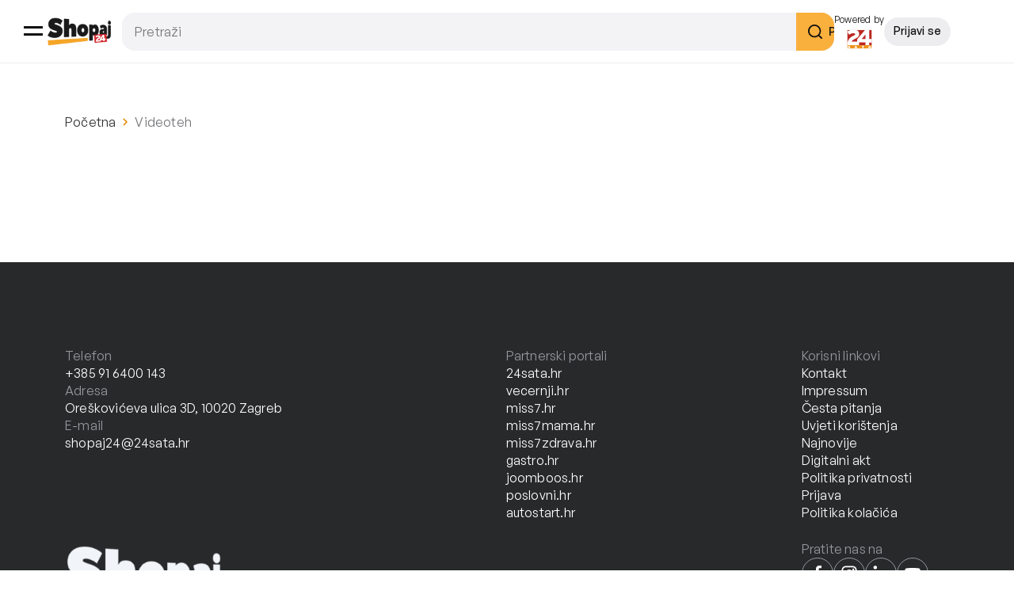

--- FILE ---
content_type: text/html; charset=UTF-8
request_url: https://shopaj24.hr/user/videoteh/
body_size: 21390
content:
<!DOCTYPE html>
<html lang="en-US">

<head>
    <meta charset="UTF-8">
    <meta name="viewport" content="width=device-width, initial-scale=1.0">
    <title>Videoteh d.o.o. | Najbolje ponude - Shopaj24</title>

    <script>history.scrollRestoration = "manual"</script>
    <script crossorigin src="https://unpkg.com/react@18/umd/react.development.js"></script>
    <script crossorigin src="https://unpkg.com/react-dom@18/umd/react-dom.development.js"></script>
    <!-- Cookie Consent Code -->
    <script type="text/javascript">window.gdprAppliesGlobally=true;(function(){function a(e){if(!window.frames[e]){if(document.body&&document.body.firstChild){var t=document.body;var n=document.createElement("iframe");n.style.display="none";n.name=e;n.title=e;t.insertBefore(n,t.firstChild)}
        else{setTimeout(function(){a(e)},5)}}}function e(n,r,o,c,s){function e(e,t,n,a){if(typeof n!=="function"){return}if(!window[r]){window[r]=[]}var i=false;if(s){i=s(e,t,n)}if(!i){window[r].push({command:e,parameter:t,callback:n,version:a})}}e.stub=true;function t(a){if(!window[n]||window[n].stub!==true){return}if(!a.data){return}
            var i=typeof a.data==="string";var e;try{e=i?JSON.parse(a.data):a.data}catch(t){return}if(e[o]){var r=e[o];window[n](r.command,r.parameter,function(e,t){var n={};n[c]={returnValue:e,success:t,callId:r.callId};a.source.postMessage(i?JSON.stringify(n):n,"*")},r.version)}}
            if(typeof window[n]!=="function"){window[n]=e;if(window.addEventListener){window.addEventListener("message",t,false)}else{window.attachEvent("onmessage",t)}}}e("__tcfapi","__tcfapiBuffer","__tcfapiCall","__tcfapiReturn");a("__tcfapiLocator");(function(e){
            var t=document.createElement("script");t.id="spcloader";t.type="text/javascript";t.async=true;t.src="https://sdk.privacy-center.org/"+e+"/loader.js?target="+document.location.hostname;t.charset="utf-8";var n=document.getElementsByTagName("script")[0];n.parentNode.insertBefore(t,n)})("49e2dd21-509f-4e31-9f4e-34808af3cb36")})();</script>
    <!-- End Cookie Consent Code -->

    <!-- Google Analytics Code -->
    <script async src="https://www.googletagmanager.com/gtag/js?id=UA-98786130-12"></script>
    <script>
        window.dataLayer = window.dataLayer || [];
        function gtag(){dataLayer.push(arguments);}
        gtag('js', new Date());
        gtag('config', 'UA-98786130-12', { 'custom_map': {'dimension1': 'ime_partnera'} });
    </script>
    <!-- End Google Analytics Code -->

    <!-- Facebook Pixel Code -->
    <script>!function(f,b,e,v,n,t,s){if(f.fbq)return;n=f.fbq=function(){n.callMethod?n.callMethod.apply(n,arguments):n.queue.push(arguments)};if(!f._fbq)f._fbq=n;n.push=n;n.loaded=!0;n.version='2.0';n.queue=[];t=b.createElement(e);t.async=!0;t.src=v;s=b.getElementsByTagName(e)[0];s.parentNode.insertBefore(t,s)}(window, document,'script','https://connect.facebook.net/en_US/fbevents.js');fbq('init', '483809338409288');fbq('track', 'PageView');</script>
    <noscript><img height="1" width="1" style="display:none"src="https://www.facebook.com/tr?id=483809338409288&ev=PageView&noscript=1"/></noscript>
    <!-- End Facebook Pixel Code -->

    <!-- U Head.txt fajlu se nalazi kod kojeg trebate staviti u <head> -->
  

<!-- EZ2 Code START -->
<script async src="//www.ezojs.com/ezoic/sa.min.js"></script>
<script>
	window.ezstandalone = window.ezstandalone || {};
    ezstandalone.cmd = ezstandalone.cmd || [];
    ezstandalone.cmd.push(function() {
        ezstandalone.enableConsent();
        ezstandalone.define(103, 104, 105, 106, 107, 108, 109, 110, 111, 112);
        ezstandalone.enable();
        ezstandalone.display();
	});
</script>
<!-- EZ2 Code END -->

<!-- Doubleclick Adserver Code START -->
<script async src="https://www.googletagservices.com/tag/js/gpt.js"></script>
<script async src="https://securepubads.g.doubleclick.net/tag/js/gpt.js"></script>
<script type="text/javascript">
        window.googletag = window.googletag || { cmd: [] };
        // function detectmob() {
        //     var width = window.innerWidth || document.documentElement.clientWidth || document.body.clientWidth;
        //     if (width <= 1200) {
        //         return true;
        //     } else {
        //         return false;
        //     }
        // }
        googletag.cmd.push(function () {
        // if (detectmob() == false) {            //Desktop oglasi
				googletag.defineSlot('/18981092/SHOPAJ24_Rectangle', [[300, 100], [300, 250], [250, 250]], 'div-gpt-ad-1714305251798-0').addService(googletag.pubads());
				googletag.defineSlot('/18981092/SHOPAJ24/SHOPAJ24_rectangle_half_page', [[300, 250], [250, 250], [320, 50], [300, 600], [120, 600], [160, 600], [300, 100], [300, 1050]], 'div-gpt-ad-1714305471581-0').addService(googletag.pubads());
				googletag.defineSlot('/18981092/SHOPAJ24/SHOPAJ24_billboard_1', [[970, 500], [300, 100], [728, 90], [320, 50], [970, 90], [250, 250], [300, 250], [300, 150], [300, 600], [320, 100], [468, 60], [970, 250], [336, 280], [580, 400]], 'div-gpt-ad-1714305552074-0').addService(googletag.pubads());
				googletag.defineSlot('/18981092/SHOPAJ24/SHOPAJ24_billboard_2', [[320, 100], [300, 150], [300, 250], [250, 250], [300, 600], [320, 50], [970, 90], [728, 90], [970, 500], [300, 100], [580, 400], [336, 280], [970, 250], [468, 60]], 'div-gpt-ad-1714305575366-0').addService(googletag.pubads());
				googletag.defineSlot('/18981092/SHOPAJ24/SHOPAJ24_billboard_3', [[250, 250], [336, 280], [300, 150], [970, 500], [468, 60], [970, 250], [320, 100], [580, 400], [300, 100], [300, 250], [728, 90], [300, 600], [320, 50], [970, 90]], 'div-gpt-ad-1714305591980-0').addService(googletag.pubads());
				googletag.defineSlot('/18981092/SHOPAJ24_billboard_4', [[468, 60], [970, 90], [250, 250], [300, 250], [320, 50], [970, 500], [300, 100], [336, 280], [580, 400], [970, 250], [320, 100], [300, 600], [728, 90], [300, 150]], 'div-gpt-ad-1714305610119-0').addService(googletag.pubads());
				googletag.defineOutOfPageSlot('/18981092/SHOPAJ24/SHOPAJ24_AIO_1', 'div-gpt-ad-1714305696628-0').addService(googletag.pubads());
        // } else {
            //Mobile oglasi
				googletag.defineSlot('/18981092/SHOPAJ24/SHOPAJ24m_rectangle_1', [[300, 1050], [320, 100], [120, 600], [250, 250], [160, 600], [300, 100], [300, 250], [300, 600], [320, 50]], 'div-gpt-ad-1714305814445-0').addService(googletag.pubads());
				googletag.defineSlot('/18981092/SHOPAJ24/SHOPAJ24m_rectangle_2', [[120, 600], [300, 1050], [320, 100], [250, 250], [160, 600], [300, 100], [300, 250], [300, 600], [320, 50]], 'div-gpt-ad-1714305830752-0').addService(googletag.pubads());
				googletag.defineSlot('/18981092/SHOPAJ24/SHOPAJ24m_rectangle_3', [[300, 250], [250, 250], [320, 50], [300, 600], [320, 100], [120, 600], [160, 600], [300, 100], [300, 1050]], 'div-gpt-ad-1714305848811-0').addService(googletag.pubads());
				googletag.defineSlot('/18981092/SHOPAJ24m_rectangle_2', [[250, 250], [120, 600], [320, 100], [300, 1050], [300, 100], [160, 600], [300, 250], [300, 600], [320, 50]], 'div-gpt-ad-1714305866075-0').addService(googletag.pubads());
				googletag.defineOutOfPageSlot('/18981092/SHOPAJ24/SHOPAJ24m_AIO_1', 'div-gpt-ad-1714305913201-0').addService(googletag.pubads());
        // }
        googletag.pubads().setTargeting('site', 'shopaj24.hr').setTargeting('section', '').setTargeting('articleID', '527771');
        googletag.pubads().enableSingleRequest();
        googletag.pubads().collapseEmptyDivs();
        googletag.enableServices();
    });
</script>
<!-- Doubleclick Adserver Code END -->
    <meta name='robots' content='index, follow, max-image-preview:large, max-snippet:-1, max-video-preview:-1' />
<link rel="alternate" title="oEmbed (JSON)" type="application/json+oembed" href="https://shopaj24.hr/wp-json/oembed/1.0/embed?url=https%3A%2F%2Fshopaj24.hr%2Fuser%2F" />
<link rel="alternate" title="oEmbed (XML)" type="text/xml+oembed" href="https://shopaj24.hr/wp-json/oembed/1.0/embed?url=https%3A%2F%2Fshopaj24.hr%2Fuser%2F&#038;format=xml" />
<style id='wp-img-auto-sizes-contain-inline-css' type='text/css'>
img:is([sizes=auto i],[sizes^="auto," i]){contain-intrinsic-size:3000px 1500px}
/*# sourceURL=wp-img-auto-sizes-contain-inline-css */
</style>
<style id='wp-emoji-styles-inline-css' type='text/css'>

	img.wp-smiley, img.emoji {
		display: inline !important;
		border: none !important;
		box-shadow: none !important;
		height: 1em !important;
		width: 1em !important;
		margin: 0 0.07em !important;
		vertical-align: -0.1em !important;
		background: none !important;
		padding: 0 !important;
	}
/*# sourceURL=wp-emoji-styles-inline-css */
</style>
<link rel='stylesheet' id='block-styles-css' href='https://shopaj24.hr/wp-content/themes/shopaj/dist/main.css?ver=1737453406' type='text/css' media='all' />
<link rel='stylesheet' id='component-styles-css' href='https://shopaj24.hr/wp-content/plugins/shopaj-blocks/build/shared/style-index.css?ver=1737453388' type='text/css' media='all' />
<link rel='stylesheet' id='contact-form-7-css' href='https://shopaj24.hr/wp-content/plugins/contact-form-7/includes/css/styles.css?ver=6.1.1' type='text/css' media='all' />
<link rel='stylesheet' id='snapping-css' href='https://shopaj24.hr/wp-content/plugins/block-editor-bootstrap-blocks/assets/css/snapping.css?ver=5.2.3' type='text/css' media='all' />
<link rel='stylesheet' id='url-shortify-css' href='https://shopaj24.hr/wp-content/plugins/url-shortify-premium/lite/dist/styles/url-shortify.css?ver=1.10.8' type='text/css' media='all' />
<link rel='stylesheet' id='style-css' href='https://shopaj24.hr/wp-content/themes/shopaj/dist/main.css?ver=1737453406' type='text/css' media='all' />
<link rel='stylesheet' id='um_modal-css' href='https://shopaj24.hr/wp-content/plugins/ultimate-member/assets/css/um-modal.css?ver=2.10.5' type='text/css' media='all' />
<link rel='stylesheet' id='um_ui-css' href='https://shopaj24.hr/wp-content/plugins/ultimate-member/assets/libs/jquery-ui/jquery-ui.css?ver=1.13.2' type='text/css' media='all' />
<link rel='stylesheet' id='um_tipsy-css' href='https://shopaj24.hr/wp-content/plugins/ultimate-member/assets/libs/tipsy/tipsy.css?ver=1.0.0a' type='text/css' media='all' />
<link rel='stylesheet' id='um_raty-css' href='https://shopaj24.hr/wp-content/plugins/ultimate-member/assets/libs/raty/um-raty.css?ver=2.6.0' type='text/css' media='all' />
<link rel='stylesheet' id='select2-css' href='https://shopaj24.hr/wp-content/plugins/ultimate-member/assets/libs/select2/select2.css?ver=4.0.13' type='text/css' media='all' />
<link rel='stylesheet' id='um_fileupload-css' href='https://shopaj24.hr/wp-content/plugins/ultimate-member/assets/css/um-fileupload.css?ver=2.10.5' type='text/css' media='all' />
<link rel='stylesheet' id='um_confirm-css' href='https://shopaj24.hr/wp-content/plugins/ultimate-member/assets/libs/um-confirm/um-confirm.css?ver=1.0' type='text/css' media='all' />
<link rel='stylesheet' id='um_datetime-css' href='https://shopaj24.hr/wp-content/plugins/ultimate-member/assets/libs/pickadate/default.css?ver=3.6.2' type='text/css' media='all' />
<link rel='stylesheet' id='um_datetime_date-css' href='https://shopaj24.hr/wp-content/plugins/ultimate-member/assets/libs/pickadate/default.date.css?ver=3.6.2' type='text/css' media='all' />
<link rel='stylesheet' id='um_datetime_time-css' href='https://shopaj24.hr/wp-content/plugins/ultimate-member/assets/libs/pickadate/default.time.css?ver=3.6.2' type='text/css' media='all' />
<link rel='stylesheet' id='um_fonticons_ii-css' href='https://shopaj24.hr/wp-content/plugins/ultimate-member/assets/libs/legacy/fonticons/fonticons-ii.css?ver=2.10.5' type='text/css' media='all' />
<link rel='stylesheet' id='um_fonticons_fa-css' href='https://shopaj24.hr/wp-content/plugins/ultimate-member/assets/libs/legacy/fonticons/fonticons-fa.css?ver=2.10.5' type='text/css' media='all' />
<link rel='stylesheet' id='um_fontawesome-css' href='https://shopaj24.hr/wp-content/plugins/ultimate-member/assets/css/um-fontawesome.css?ver=6.5.2' type='text/css' media='all' />
<link rel='stylesheet' id='um_common-css' href='https://shopaj24.hr/wp-content/plugins/ultimate-member/assets/css/common.css?ver=2.10.5' type='text/css' media='all' />
<link rel='stylesheet' id='um_responsive-css' href='https://shopaj24.hr/wp-content/plugins/ultimate-member/assets/css/um-responsive.css?ver=2.10.5' type='text/css' media='all' />
<link rel='stylesheet' id='um_styles-css' href='https://shopaj24.hr/wp-content/plugins/ultimate-member/assets/css/um-styles.css?ver=2.10.5' type='text/css' media='all' />
<link rel='stylesheet' id='um_crop-css' href='https://shopaj24.hr/wp-content/plugins/ultimate-member/assets/libs/cropper/cropper.css?ver=1.6.1' type='text/css' media='all' />
<link rel='stylesheet' id='um_profile-css' href='https://shopaj24.hr/wp-content/plugins/ultimate-member/assets/css/um-profile.css?ver=2.10.5' type='text/css' media='all' />
<link rel='stylesheet' id='um_account-css' href='https://shopaj24.hr/wp-content/plugins/ultimate-member/assets/css/um-account.css?ver=2.10.5' type='text/css' media='all' />
<link rel='stylesheet' id='um_misc-css' href='https://shopaj24.hr/wp-content/plugins/ultimate-member/assets/css/um-misc.css?ver=2.10.5' type='text/css' media='all' />
<link rel='stylesheet' id='um_default_css-css' href='https://shopaj24.hr/wp-content/plugins/ultimate-member/assets/css/um-old-default.css?ver=2.10.5' type='text/css' media='all' />
<link rel='stylesheet' id='bootstrap-blocks-css' href='https://shopaj24.hr/wp-content/plugins/block-editor-bootstrap-blocks/build/style-index.css?ver=1758828845' type='text/css' media='all' />
<script type="text/javascript" src="https://shopaj24.hr/wp-includes/js/jquery/jquery.js?ver=3.7.1" id="jquery-core-js"></script>
<script type="text/javascript" src="https://shopaj24.hr/wp-includes/js/jquery/jquery-migrate.js?ver=3.4.1" id="jquery-migrate-js"></script>
<script type="text/javascript" id="url-shortify-js-extra">
/* <![CDATA[ */
var usParams = {"ajaxurl":"https://shopaj24.hr/wp-admin/admin-ajax.php"};
//# sourceURL=url-shortify-js-extra
/* ]]> */
</script>
<script type="text/javascript" src="https://shopaj24.hr/wp-content/plugins/url-shortify-premium/lite/dist/scripts/url-shortify.js?ver=1.10.8" id="url-shortify-js"></script>
<script type="text/javascript" src="https://shopaj24.hr/wp-content/plugins/ultimate-member/assets/js/um-gdpr.js?ver=2.10.5" id="um-gdpr-js"></script>
<link rel="https://api.w.org/" href="https://shopaj24.hr/wp-json/" /><link rel="alternate" title="JSON" type="application/json" href="https://shopaj24.hr/wp-json/wp/v2/pages/527771" /><link rel="EditURI" type="application/rsd+xml" title="RSD" href="https://shopaj24.hr/xmlrpc.php?rsd" />
<meta name="generator" content="WordPress 6.9" />
<link rel='shortlink' href='https://shopaj24.hr/?p=527771' />
<link rel="apple-touch-icon" sizes="180x180" href="/wp-content/uploads/fbrfg/apple-touch-icon.png">
<link rel="icon" type="image/png" sizes="32x32" href="/wp-content/uploads/fbrfg/favicon-32x32.png">
<link rel="icon" type="image/png" sizes="16x16" href="/wp-content/uploads/fbrfg/favicon-16x16.png">
<link rel="manifest" href="/wp-content/uploads/fbrfg/site.webmanifest">
<link rel="mask-icon" href="/wp-content/uploads/fbrfg/safari-pinned-tab.svg" color="#f4a826">
<link rel="shortcut icon" href="/wp-content/uploads/fbrfg/favicon.ico">
<meta name="msapplication-TileColor" content="#ffffff">
<meta name="msapplication-config" content="/wp-content/uploads/fbrfg/browserconfig.xml">
<meta name="theme-color" content="#ffffff">		<!-- START - Ultimate Member profile SEO meta tags -->

		<link rel="image_src" href="https://shopaj24.hr/wp-content/plugins/ultimate-member/assets/img/default_avatar.jpg"/>

		<meta name="description" content="Videoteh d.o.o. is on Najbolje ponude - Shopaj24. Join Najbolje ponude - Shopaj24 to view Videoteh d.o.o.\&#039;s profile"/>

		<meta property="og:type" content="profile"/>
		<meta property="og:locale" content="en_US"/>
		<meta property="og:site_name" content="Najbolje ponude - Shopaj24"/>
		<meta property="og:title" content="Videoteh d.o.o."/>
		<meta property="og:description" content="Videoteh d.o.o. is on Najbolje ponude - Shopaj24. Join Najbolje ponude - Shopaj24 to view Videoteh d.o.o.\&#039;s profile"/>
		<meta property="og:image" content="https://shopaj24.hr/wp-content/plugins/ultimate-member/assets/img/default_avatar.jpg"/>
		<meta property="og:image:alt" content="Profile photo"/>
		<meta property="og:image:height" content="190"/>
		<meta property="og:image:width" content="190"/>
					<meta property="og:image:secure_url" content="https://shopaj24.hr/wp-content/plugins/ultimate-member/assets/img/default_avatar.jpg"/>
						<meta property="og:url" content="https://shopaj24.hr/user/videoteh/"/>

		<meta name="twitter:card" content="summary"/>
				<meta name="twitter:title" content="Videoteh d.o.o."/>
		<meta name="twitter:description" content="Videoteh d.o.o. is on Najbolje ponude - Shopaj24. Join Najbolje ponude - Shopaj24 to view Videoteh d.o.o.\&#039;s profile"/>
		<meta name="twitter:image" content="https://shopaj24.hr/wp-content/plugins/ultimate-member/assets/img/default_avatar.jpg"/>
		<meta name="twitter:image:alt" content="Profile photo"/>
		<meta name="twitter:url" content="https://shopaj24.hr/user/videoteh/"/>

		<script type="application/ld+json">{"@context":"https:\/\/schema.org","@type":"ProfilePage","dateCreated":"2023-05-25 09:07:54","mainEntity":{"@type":"Person","name":"Videoteh d.o.o.","alternateName":"Videoteh","description":"Videoteh d.o.o. is on Najbolje ponude - Shopaj24. Join Najbolje ponude - Shopaj24 to view Videoteh d.o.o.&#039;s profile","image":"https:\/\/shopaj24.hr\/wp-content\/plugins\/ultimate-member\/assets\/img\/default_avatar.jpg","sameAs":["https:\/\/shopaj24.hr\/user\/videoteh\/"]}}</script>

		<!-- END - Ultimate Member profile SEO meta tags -->
		<style>.shorten_url { 
	   padding: 10px 10px 10px 10px ; 
	   border: 1px solid #AAAAAA ; 
	   background-color: #EEEEEE ;
}</style>		<style type="text/css" id="wp-custom-css">
			body.page-id-527878 .container ul,li {
	    list-style-position: inside;
}

shwp-featured-categories-marketplace .featured_categories .category__image {
	object-fit: cover !important;
}		</style>
		<script>document.addEventListener("readystatechange",function(){var e,t;"interactive"==document.readyState&&((e=document.createElement("div")).className="container",(t=document.createElement("div")).className="bs-offset-helper",e.appendChild(t),document.body.appendChild(e),setTimeout(function(){document.documentElement.style.setProperty("--bs-offset",document.querySelector(".bs-offset-helper").getBoundingClientRect().left+"px")},1))},!0);var bsOffsetTimer="";window.addEventListener("resize",function(){clearTimeout(bsOffsetTimer),bsOffsetTimer=setTimeout(function(){document.documentElement.style.setProperty("--bs-offset",document.querySelector(".bs-offset-helper").getBoundingClientRect().left+"px")},100)},!0);</script><style id='wp-block-spacer-inline-css' type='text/css'>
.wp-block-spacer{
  clear:both;
}
/*# sourceURL=https://shopaj24.hr/wp-includes/blocks/spacer/style.css */
</style>
<style id='shopaj24-banner-style-inline-css' type='text/css'>
/*!**********************************************************************************************************************************************************************************************************************************************!*\
  !*** css ./node_modules/css-loader/dist/cjs.js??ruleSet[1].rules[4].use[1]!./node_modules/postcss-loader/dist/cjs.js??ruleSet[1].rules[4].use[2]!./node_modules/sass-loader/dist/cjs.js??ruleSet[1].rules[4].use[3]!./src/banner/style.scss ***!
  \**********************************************************************************************************************************************************************************************************************************************/
.banner__dd {
  display: block;
}
.banner__mm {
  display: none;
}
.banner__container {
  display: grid;
  place-content: center;
  margin: auto;
  max-width: var(--desktop-width);
}
@media (max-width: 1200px) {
  .banner__container {
    max-width: var(--mobile-width);
  }
  .banner__container .banner__dd {
    display: none;
  }
  .banner__container .banner__mm {
    display: block;
  }
}
.banner__mobile-only {
  max-width: var(--mobile-width);
}
.banner__mobile-only .banner__dd {
  display: none;
}
.banner__mobile-only .banner__mm {
  display: block;
}

/*# sourceMappingURL=style-index.css.map*/
/*# sourceURL=https://shopaj24.hr/wp-content/plugins/shopaj-blocks/build/banner/style-index.css */
</style>
<style id='shopaj24-breadcrumbs-style-inline-css' type='text/css'>
/*!***************************************************************************************************************************************************************************************************************************************************!*\
  !*** css ./node_modules/css-loader/dist/cjs.js??ruleSet[1].rules[4].use[1]!./node_modules/postcss-loader/dist/cjs.js??ruleSet[1].rules[4].use[2]!./node_modules/sass-loader/dist/cjs.js??ruleSet[1].rules[4].use[3]!./src/breadcrumbs/style.scss ***!
  \***************************************************************************************************************************************************************************************************************************************************/
.breadcrumbs {
  display: flex;
  margin: 32px 0 24px;
  scrollbar-width: none;
  -ms-overflow-style: none;
}
@media (max-width: 767px) {
  .breadcrumbs {
    overflow-x: scroll;
    padding-right: 10px;
  }
  .breadcrumbs__container {
    position: relative;
  }
  .breadcrumbs::before, .breadcrumbs::after {
    content: "";
    pointer-events: none;
    position: absolute;
    height: calc(100% - 32px - 24px);
    width: 53px;
    opacity: 1;
    transition: opacity 0.3s ease;
  }
  .breadcrumbs::before {
    left: 0;
    background: linear-gradient(89.4deg, #ffffff 10.06%, rgba(255, 255, 255, 0) 99.4%);
  }
  .breadcrumbs::after {
    right: 0;
    background: linear-gradient(-89.4deg, #ffffff 10.06%, rgba(255, 255, 255, 0) 99.4%);
  }
  .breadcrumbs.breadcrumbs--left::before {
    opacity: 0;
  }
  .breadcrumbs.breadcrumbs--right::after {
    opacity: 0;
  }
}
.breadcrumbs .category {
  display: flex;
  align-items: center;
}
.breadcrumbs .category img {
  margin: 0 4px;
}
.breadcrumbs .category a {
  text-decoration: none;
  font-family: "GeneralSans", sans-serif !important;
  font-weight: 400 !important;
  font-style: normal !important;
  font-size: 16px !important;
  line-height: 22px !important;
  letter-spacing: 0.2px !important;
  color: #313134;
  text-wrap: nowrap;
  white-space: nowrap;
}
@media (max-width: 767px) {
  .breadcrumbs .category a {
    font-size: 16px !important;
    line-height: 22px !important;
  }
}
.breadcrumbs .category:last-child a {
  color: #727376;
  pointer-events: none;
}
.breadcrumbs::-webkit-scrollbar {
  display: none;
}

/*# sourceMappingURL=style-index.css.map*/
/*# sourceURL=https://shopaj24.hr/wp-content/plugins/shopaj-blocks/build/breadcrumbs/style-index.css */
</style>
<style id='shopaj24-partner-profile-style-inline-css' type='text/css'>
/*!*******************************************************************************************************************************************************************************************************************************************************!*\
  !*** css ./node_modules/css-loader/dist/cjs.js??ruleSet[1].rules[4].use[1]!./node_modules/postcss-loader/dist/cjs.js??ruleSet[1].rules[4].use[2]!./node_modules/sass-loader/dist/cjs.js??ruleSet[1].rules[4].use[3]!./src/partner-profile/style.scss ***!
  \*******************************************************************************************************************************************************************************************************************************************************/
.partner-profile .partner_header__separator {
  display: none;
}
@media (min-width: 576px) {
  .partner-profile .partner_header__separator {
    display: block;
    width: 1px;
    height: 24px;
    background: #CECFD6;
  }
}
.partner-profile .partner_header__contact_top {
  display: flex;
  flex-wrap: wrap;
  gap: 16px;
  align-items: center;
  justify-content: center;
  margin-bottom: 12px;
}
.partner-profile .partner_header__phone {
  display: grid;
  grid-template-columns: min-content auto;
  align-items: center;
  gap: 4px;
  color: #313134;
  text-decoration-color: rgba(49, 49, 52, 0);
}
.partner-profile .partner_header__img_wrapper {
  display: flex;
  flex-direction: column;
  align-items: center;
}
.partner-profile .partner_header__cover {
  width: 100%;
  height: 260px;
  -o-object-fit: cover;
     object-fit: cover;
  border-radius: 24px;
}
.partner-profile .partner_header__avatar {
  box-sizing: content-box;
  width: 196px;
  height: 196px;
  margin: -70px auto 12px;
  border-radius: 100%;
  border: 5px solid white;
  background-color: white;
}
.partner-profile .partner_header__name {
  font-family: "GeneralSans", sans-serif !important;
  font-weight: 700 !important;
  font-style: normal !important;
  font-size: 28px !important;
  line-height: 37.8px !important;
  letter-spacing: 0.2px !important;
  color: #10100F;
  text-align: center;
  margin-bottom: 12px;
}
@media (max-width: 767px) {
  .partner-profile .partner_header__name {
    font-size: 24px !important;
    line-height: 32px !important;
    letter-spacing: 0px !important;
  }
}
.partner-profile .partner_header__address {
  font-family: "GeneralSans", sans-serif !important;
  font-weight: 400 !important;
  font-style: normal !important;
  font-size: 16px !important;
  line-height: 22px !important;
  letter-spacing: 0.2px !important;
  color: #10100F;
  text-align: center;
  margin-bottom: 4px;
}
@media (max-width: 767px) {
  .partner-profile .partner_header__address {
    font-size: 16px !important;
    line-height: 22px !important;
  }
}
.partner-profile .partner_header__website {
  text-decoration: none;
  display: block;
  font-family: "GeneralSans", sans-serif !important;
  font-weight: 600 !important;
  font-style: normal !important;
  font-size: 18px !important;
  line-height: 28px !important;
  color: #E28C05;
  text-align: center;
}
@media (max-width: 767px) {
  .partner-profile .partner_header__website {
    font-size: 18px !important;
    line-height: 28px !important;
    letter-spacing: 0px !important;
  }
}
.partner-profile .partner_header__socials {
  display: flex;
  justify-content: center;
  margin-bottom: 32px;
  gap: 12px;
}
.partner-profile .partner_header__socials img {
  width: 40px;
  height: 40px;
}
.partner-profile .partner_header__description {
  font-family: "GeneralSans", sans-serif !important;
  font-weight: 400 !important;
  font-style: normal !important;
  font-size: 18px !important;
  line-height: 28px !important;
  color: #10100F;
  text-align: center;
  margin-bottom: 32px;
}
@media (max-width: 767px) {
  .partner-profile .partner_header__description {
    font-size: 18px !important;
    line-height: 28px !important;
    letter-spacing: 0px !important;
  }
}
.partner-profile .partner_header__contact {
  display: flex;
  flex-direction: column;
  align-items: center;
  gap: 16px;
  margin-bottom: 48px;
}
@media (min-width: 768px) {
  .partner-profile .partner_header__contact {
    flex-direction: row;
    justify-content: center;
  }
}
.partner-profile .partner_header__contact_btn {
  font-family: "GeneralSans", sans-serif !important;
  font-weight: 500 !important;
  font-style: normal !important;
  font-size: 15px !important;
  line-height: 20.25px !important;
  letter-spacing: 0.2px !important;
  text-decoration: none;
  width: 100%;
  height: 50px;
  border-radius: 100px;
  display: flex;
  justify-content: center;
  align-items: center;
  gap: 8px;
  background-color: #F3F3F6;
}
@media (max-width: 767px) {
  .partner-profile .partner_header__contact_btn {
    font-size: 15px !important;
    line-height: 20px !important;
  }
}
@media (min-width: 768px) {
  .partner-profile .partner_header__contact_btn {
    width: 210px;
  }
}
.partner-profile .partner_header__contact_btn img {
  width: 24px;
  height: 24px;
}
.partner-profile .partner_header__contact_btn--sms {
  color: #4065d7;
}
.partner-profile .partner_header__contact_btn--whatsapp {
  color: #0dab3d;
}
.partner-profile .partner_header__contact_btn--viber {
  color: #675da9;
}
.partner-profile .partner_header__search {
  position: relative;
  top: unset;
  z-index: 1;
  margin-top: 20px;
}
.partner-profile .partner-listings__header {
  display: flex;
  flex-direction: column;
  gap: 48px;
}
@media (min-width: 768px) {
  .partner-profile .partner-listings__header {
    flex-direction: row;
    justify-content: space-between;
  }
}
.partner-profile .partner-listings__header--left {
  display: flex;
  align-items: center;
  justify-content: flex-start;
  gap: 12px;
}
.partner-profile .partner-listings__header--right {
  display: flex;
  align-items: center;
  gap: 24px;
  justify-content: flex-start;
}
@media (min-width: 768px) {
  .partner-profile .partner-listings__header--right {
    justify-content: flex-end;
  }
}
.partner-profile .partner-listings__heading {
  font-family: "GeneralSans", sans-serif !important;
  font-weight: 700 !important;
  font-style: normal !important;
  font-size: 36px !important;
  line-height: 48.6px !important;
  letter-spacing: 0px !important;
  color: #10100F;
}
@media (max-width: 767px) {
  .partner-profile .partner-listings__heading {
    font-size: 28px !important;
    line-height: 38px !important;
  }
}
.partner-profile .partner-listings__count {
  font-family: "GeneralSans", sans-serif !important;
  font-weight: 700 !important;
  font-style: normal !important;
  font-size: 18px !important;
  line-height: 28px !important;
  color: #10100F;
  background-color: #FAB03D;
  border-radius: 100px;
  padding: 0 16px;
  height: 34px;
  display: flex;
  align-items: center;
  justify-content: center;
}
@media (max-width: 767px) {
  .partner-profile .partner-listings__count {
    font-size: 18px !important;
    line-height: 28px !important;
    letter-spacing: 0px !important;
  }
}
.partner-profile .partner-listings__grid {
  margin: 24px auto 44px;
  display: grid;
  grid-template-columns: 100%;
  gap: 32px;
  grid-auto-flow: dense;
}
@media (min-width: 768px) {
  .partner-profile .partner-listings__grid {
    grid-template-columns: repeat(2, calc(50% - 16px));
  }
}
@media only screen and (min-width: 1281px) {
  .partner-profile .partner-listings__grid {
    grid-template-columns: repeat(3, calc(33.333% - 16px));
  }
}
.partner-profile .partner-listings__page-size .select-input__select {
  width: 62px;
}
@media only screen and (min-width: 1281px) {
  .partner-profile .partner-listings__page-size .select-input__dropdown {
    left: 102px;
    top: 22px;
  }
}
@media only screen and (min-width: 1281px) {
  .partner-profile .partner-listings__sort .select-input__dropdown {
    left: 91px;
    top: 22px;
  }
}
.partner-profile .partner-listings__page-size .basic-input__label, .partner-profile .partner-listings__sort .basic-input__label {
  font-family: "GeneralSans", sans-serif !important;
  font-weight: 700 !important;
  font-style: normal !important;
  font-size: 16px !important;
  line-height: 22px !important;
  letter-spacing: 0.2px !important;
  color: #10100F;
  margin-bottom: 6px;
}
@media (max-width: 767px) {
  .partner-profile .partner-listings__page-size .basic-input__label, .partner-profile .partner-listings__sort .basic-input__label {
    font-size: 16px !important;
    line-height: 22px !important;
  }
}
@media only screen and (min-width: 1281px) {
  .partner-profile .partner-listings__page-size .select-input__dropdown-container, .partner-profile .partner-listings__sort .select-input__dropdown-container {
    position: absolute;
  }
  .partner-profile .partner-listings__page-size .select-input__wrapper, .partner-profile .partner-listings__sort .select-input__wrapper {
    display: flex;
    align-items: center;
    flex-direction: row;
    gap: 6px;
  }
}

/*# sourceMappingURL=style-index.css.map*/
/*# sourceURL=https://shopaj24.hr/wp-content/plugins/shopaj-blocks/build/partner-profile/style-index.css */
</style>
<style id='global-styles-inline-css' type='text/css'>
:root{--wp--preset--aspect-ratio--square: 1;--wp--preset--aspect-ratio--4-3: 4/3;--wp--preset--aspect-ratio--3-4: 3/4;--wp--preset--aspect-ratio--3-2: 3/2;--wp--preset--aspect-ratio--2-3: 2/3;--wp--preset--aspect-ratio--16-9: 16/9;--wp--preset--aspect-ratio--9-16: 9/16;--wp--preset--color--black: #000000;--wp--preset--color--cyan-bluish-gray: #abb8c3;--wp--preset--color--white: #ffffff;--wp--preset--color--pale-pink: #f78da7;--wp--preset--color--vivid-red: #cf2e2e;--wp--preset--color--luminous-vivid-orange: #ff6900;--wp--preset--color--luminous-vivid-amber: #fcb900;--wp--preset--color--light-green-cyan: #7bdcb5;--wp--preset--color--vivid-green-cyan: #00d084;--wp--preset--color--pale-cyan-blue: #8ed1fc;--wp--preset--color--vivid-cyan-blue: #0693e3;--wp--preset--color--vivid-purple: #9b51e0;--wp--preset--gradient--vivid-cyan-blue-to-vivid-purple: linear-gradient(135deg,rgb(6,147,227) 0%,rgb(155,81,224) 100%);--wp--preset--gradient--light-green-cyan-to-vivid-green-cyan: linear-gradient(135deg,rgb(122,220,180) 0%,rgb(0,208,130) 100%);--wp--preset--gradient--luminous-vivid-amber-to-luminous-vivid-orange: linear-gradient(135deg,rgb(252,185,0) 0%,rgb(255,105,0) 100%);--wp--preset--gradient--luminous-vivid-orange-to-vivid-red: linear-gradient(135deg,rgb(255,105,0) 0%,rgb(207,46,46) 100%);--wp--preset--gradient--very-light-gray-to-cyan-bluish-gray: linear-gradient(135deg,rgb(238,238,238) 0%,rgb(169,184,195) 100%);--wp--preset--gradient--cool-to-warm-spectrum: linear-gradient(135deg,rgb(74,234,220) 0%,rgb(151,120,209) 20%,rgb(207,42,186) 40%,rgb(238,44,130) 60%,rgb(251,105,98) 80%,rgb(254,248,76) 100%);--wp--preset--gradient--blush-light-purple: linear-gradient(135deg,rgb(255,206,236) 0%,rgb(152,150,240) 100%);--wp--preset--gradient--blush-bordeaux: linear-gradient(135deg,rgb(254,205,165) 0%,rgb(254,45,45) 50%,rgb(107,0,62) 100%);--wp--preset--gradient--luminous-dusk: linear-gradient(135deg,rgb(255,203,112) 0%,rgb(199,81,192) 50%,rgb(65,88,208) 100%);--wp--preset--gradient--pale-ocean: linear-gradient(135deg,rgb(255,245,203) 0%,rgb(182,227,212) 50%,rgb(51,167,181) 100%);--wp--preset--gradient--electric-grass: linear-gradient(135deg,rgb(202,248,128) 0%,rgb(113,206,126) 100%);--wp--preset--gradient--midnight: linear-gradient(135deg,rgb(2,3,129) 0%,rgb(40,116,252) 100%);--wp--preset--font-size--small: 13px;--wp--preset--font-size--medium: 20px;--wp--preset--font-size--large: 36px;--wp--preset--font-size--x-large: 42px;--wp--preset--spacing--20: 0.44rem;--wp--preset--spacing--30: 0.67rem;--wp--preset--spacing--40: 1rem;--wp--preset--spacing--50: 1.5rem;--wp--preset--spacing--60: 2.25rem;--wp--preset--spacing--70: 3.38rem;--wp--preset--spacing--80: 5.06rem;--wp--preset--shadow--natural: 6px 6px 9px rgba(0, 0, 0, 0.2);--wp--preset--shadow--deep: 12px 12px 50px rgba(0, 0, 0, 0.4);--wp--preset--shadow--sharp: 6px 6px 0px rgba(0, 0, 0, 0.2);--wp--preset--shadow--outlined: 6px 6px 0px -3px rgb(255, 255, 255), 6px 6px rgb(0, 0, 0);--wp--preset--shadow--crisp: 6px 6px 0px rgb(0, 0, 0);}:where(.is-layout-flex){gap: 0.5em;}:where(.is-layout-grid){gap: 0.5em;}body .is-layout-flex{display: flex;}.is-layout-flex{flex-wrap: wrap;align-items: center;}.is-layout-flex > :is(*, div){margin: 0;}body .is-layout-grid{display: grid;}.is-layout-grid > :is(*, div){margin: 0;}:where(.wp-block-columns.is-layout-flex){gap: 2em;}:where(.wp-block-columns.is-layout-grid){gap: 2em;}:where(.wp-block-post-template.is-layout-flex){gap: 1.25em;}:where(.wp-block-post-template.is-layout-grid){gap: 1.25em;}.has-black-color{color: var(--wp--preset--color--black) !important;}.has-cyan-bluish-gray-color{color: var(--wp--preset--color--cyan-bluish-gray) !important;}.has-white-color{color: var(--wp--preset--color--white) !important;}.has-pale-pink-color{color: var(--wp--preset--color--pale-pink) !important;}.has-vivid-red-color{color: var(--wp--preset--color--vivid-red) !important;}.has-luminous-vivid-orange-color{color: var(--wp--preset--color--luminous-vivid-orange) !important;}.has-luminous-vivid-amber-color{color: var(--wp--preset--color--luminous-vivid-amber) !important;}.has-light-green-cyan-color{color: var(--wp--preset--color--light-green-cyan) !important;}.has-vivid-green-cyan-color{color: var(--wp--preset--color--vivid-green-cyan) !important;}.has-pale-cyan-blue-color{color: var(--wp--preset--color--pale-cyan-blue) !important;}.has-vivid-cyan-blue-color{color: var(--wp--preset--color--vivid-cyan-blue) !important;}.has-vivid-purple-color{color: var(--wp--preset--color--vivid-purple) !important;}.has-black-background-color{background-color: var(--wp--preset--color--black) !important;}.has-cyan-bluish-gray-background-color{background-color: var(--wp--preset--color--cyan-bluish-gray) !important;}.has-white-background-color{background-color: var(--wp--preset--color--white) !important;}.has-pale-pink-background-color{background-color: var(--wp--preset--color--pale-pink) !important;}.has-vivid-red-background-color{background-color: var(--wp--preset--color--vivid-red) !important;}.has-luminous-vivid-orange-background-color{background-color: var(--wp--preset--color--luminous-vivid-orange) !important;}.has-luminous-vivid-amber-background-color{background-color: var(--wp--preset--color--luminous-vivid-amber) !important;}.has-light-green-cyan-background-color{background-color: var(--wp--preset--color--light-green-cyan) !important;}.has-vivid-green-cyan-background-color{background-color: var(--wp--preset--color--vivid-green-cyan) !important;}.has-pale-cyan-blue-background-color{background-color: var(--wp--preset--color--pale-cyan-blue) !important;}.has-vivid-cyan-blue-background-color{background-color: var(--wp--preset--color--vivid-cyan-blue) !important;}.has-vivid-purple-background-color{background-color: var(--wp--preset--color--vivid-purple) !important;}.has-black-border-color{border-color: var(--wp--preset--color--black) !important;}.has-cyan-bluish-gray-border-color{border-color: var(--wp--preset--color--cyan-bluish-gray) !important;}.has-white-border-color{border-color: var(--wp--preset--color--white) !important;}.has-pale-pink-border-color{border-color: var(--wp--preset--color--pale-pink) !important;}.has-vivid-red-border-color{border-color: var(--wp--preset--color--vivid-red) !important;}.has-luminous-vivid-orange-border-color{border-color: var(--wp--preset--color--luminous-vivid-orange) !important;}.has-luminous-vivid-amber-border-color{border-color: var(--wp--preset--color--luminous-vivid-amber) !important;}.has-light-green-cyan-border-color{border-color: var(--wp--preset--color--light-green-cyan) !important;}.has-vivid-green-cyan-border-color{border-color: var(--wp--preset--color--vivid-green-cyan) !important;}.has-pale-cyan-blue-border-color{border-color: var(--wp--preset--color--pale-cyan-blue) !important;}.has-vivid-cyan-blue-border-color{border-color: var(--wp--preset--color--vivid-cyan-blue) !important;}.has-vivid-purple-border-color{border-color: var(--wp--preset--color--vivid-purple) !important;}.has-vivid-cyan-blue-to-vivid-purple-gradient-background{background: var(--wp--preset--gradient--vivid-cyan-blue-to-vivid-purple) !important;}.has-light-green-cyan-to-vivid-green-cyan-gradient-background{background: var(--wp--preset--gradient--light-green-cyan-to-vivid-green-cyan) !important;}.has-luminous-vivid-amber-to-luminous-vivid-orange-gradient-background{background: var(--wp--preset--gradient--luminous-vivid-amber-to-luminous-vivid-orange) !important;}.has-luminous-vivid-orange-to-vivid-red-gradient-background{background: var(--wp--preset--gradient--luminous-vivid-orange-to-vivid-red) !important;}.has-very-light-gray-to-cyan-bluish-gray-gradient-background{background: var(--wp--preset--gradient--very-light-gray-to-cyan-bluish-gray) !important;}.has-cool-to-warm-spectrum-gradient-background{background: var(--wp--preset--gradient--cool-to-warm-spectrum) !important;}.has-blush-light-purple-gradient-background{background: var(--wp--preset--gradient--blush-light-purple) !important;}.has-blush-bordeaux-gradient-background{background: var(--wp--preset--gradient--blush-bordeaux) !important;}.has-luminous-dusk-gradient-background{background: var(--wp--preset--gradient--luminous-dusk) !important;}.has-pale-ocean-gradient-background{background: var(--wp--preset--gradient--pale-ocean) !important;}.has-electric-grass-gradient-background{background: var(--wp--preset--gradient--electric-grass) !important;}.has-midnight-gradient-background{background: var(--wp--preset--gradient--midnight) !important;}.has-small-font-size{font-size: var(--wp--preset--font-size--small) !important;}.has-medium-font-size{font-size: var(--wp--preset--font-size--medium) !important;}.has-large-font-size{font-size: var(--wp--preset--font-size--large) !important;}.has-x-large-font-size{font-size: var(--wp--preset--font-size--x-large) !important;}
/*# sourceURL=global-styles-inline-css */
</style>
<style id='core-block-supports-inline-css' type='text/css'>
/**
 * Core styles: block-supports
 */

/*# sourceURL=core-block-supports-inline-css */
</style>
</head>

<body class="wp-singular page-template-default page page-id-527771 wp-theme-shopaj um-page um-page-user um-page-loggedout">
    <!-- U BODY_AIO.txt fajlu se nalazi kod kojeg treba staviti u <body>, odmah na početku. -->
<!-- On je odgovoran za prikazivanje flaoter/takeover oglasa (oni koji se prikazuju preko sajta, tzv. out of page oglasi). Unutra su dva koda, jedan je za mobile, jedan za desktop. Dovoljo ih je staviti jedan iza drugoga. -->

<!-- /18981092/SHOPAJ24/SHOPAJ24_AIO_1 -->
<div id='div-gpt-ad-1714305696628-0'>
  <script>
    googletag.cmd.push(function() {
      googletag.display('div-gpt-ad-1714305696628-0');
    });
  </script>
</div>

<!-- /18981092/SHOPAJ24/SHOPAJ24m_AIO_1 -->
<div id='div-gpt-ad-1714305913201-0'>
  <script>
    googletag.cmd.push(function() {
      googletag.display('div-gpt-ad-1714305913201-0');
    });
  </script>
</div>
    
    <div class="header__padding 
        ">
    </div>

    <!-- Header -->
    <header class="shopaj_header">
        <div class="container">
            <div class="header__wrapper 
                ">
                
                <!-- Menu button -->
                <div class="header__hamburger"></div>

                <!-- Logo -->
                <a class="header__logo" href="https://shopaj24.hr/">
                    <img src="https://shopaj24.hr/wp-content/themes/shopaj/src/assets/images/logo.png" alt="Shopaj24" width="80" height="36">                </a>

                <!-- Search Bar -->
                <form role="search" method="get" class="header__search-form" action="https://shopaj24.hr/">
  <input type="text" class="header__search-input" placeholder="Pretraži" maxlength="256" value="" name="s" />
  <div class="header__search-button-container">
    <button type="submit" class="header__search-button">
      <img src="https://shopaj24.hr/wp-content/themes/shopaj/src/assets/images/search-icon.svg" alt="Search" width="24" height="24">      <span>
        Pretraži
      </span>
    </button>
  </div>
</form>
                <!-- Sponsor Icon -->
                <a class="header__sponsor-link" href="https://www.24sata.hr/" target="_blank">
                    <span>Powered by</span>
                    <img src="https://shopaj24.hr/wp-content/themes/shopaj/src/assets/images/24sata-logo.svg" alt="24sata" width="32" height="25">                </a>

                <!-- User Icon -->
                <a class="header__no-user-logged-in" href="/prijava">Prijavi se</a>            </div>
        </div>
    </header>

    <!-- Hamburger menu -->
    <div class="hamburger-menu">
        <div class="hamburger-menu__list">
            <div class="hamburger-menu__list--links">
                <a href="/category/blog/">Najnovije</a>
                <a href="/?s=&listing_category=radna-mjesta">Tražiš posao</a>
                <a href="/kategorije">Kategorije</a>
                <a href="/">Početna</a>
                <a href="/o-nama/">O nama</a>
                <a href="/kontakt/">Kontakt</a>
                <a href="/cesta-pitanja/">Česta pitanja</a>
                <a href="/impressum/">Impressum</a>
            </div>
            <div class="hamburger-menu__list--footer">
                <div class="social">
                    <h6>Pratite nas</h6>
                    <div>
                        <a href="https://www.facebook.com/Shopaj24/" target="_blank">
                            <div class="fb"></div>
                        </a>
                        <a href="https://www.instagram.com/shopaj24/" target="_blank">
                            <div class="ig"></div>
                        </a>
                        <a href="https://www.linkedin.com/company/shopaj24/" target="_blank">
                            <div class="ln"></div>
                        </a>
                        <a href="https://www.youtube.com/channel/UCpJNsBEupVtlLlVIYw-kFpg" target="_blank">
                            <div class="yt"></div>
                        </a>
                    </div>
                </div>
                <div class="powered-by">
                    <h6>Powered by</h6>
                    <a href="https://www.24sata.hr/" target="_blank">
                        <div></div>
                    </a>
                </div>
            </div>
        </div>
        <div class="hamburger-menu__img"></div>
    </div>

    <!-- User menu -->
    <div class="user-menu">
        <div class="user-menu__list">
            <a class="user-menu__list--item" href="/korisnicki-racun/#/new-offer">Objavi ponudu</a>
            <a class="user-menu__list--item" href="/korisnicki-racun/#/offers">Moje ponude</a>
                        <a class="user-menu__list--item" href="/korisnicki-racun/#/generalne-postavke">Postavke</a>
            <a class="user-menu__list--item" href="/logout">Odjavi se</a>
        </div>
    </div>
	<main id="primary" class="site-main">

		
<div style="height:32px" aria-hidden="true" class="wp-block-spacer"></div>


<shwp-banner><script type="application/json">{"zone_options":[{"value":"","label":"Select a zone","disabled":false},{"value":1863132,"label":"BODY_DESKTOP_BILLBOARD_1","disabled":false},{"value":1863133,"label":"BODY_DESKTOP_BILLBOARD_2","disabled":false},{"value":1863134,"label":"BODY_DESKTOP_BILLBOARD_3","disabled":false},{"value":1863135,"label":"BODY_DESKTOP_BILLBOARD_4","disabled":false},{"value":1863147,"label":"BODY_DESKTOP_HALF_PAGE","disabled":false},{"value":1863160,"label":"BODY_DESKTOP_RECTANGLE","disabled":false},{"value":1863177,"label":"BODY_MOBILE_RECTANGLE_1","disabled":false},{"value":1863188,"label":"BODY_MOBILE_RECTANGLE_2","disabled":false},{"value":1863204,"label":"BODY_MOBILE_RECTANGLE_3","disabled":false},{"value":1863216,"label":"BODY_MOBILE_RECTANGLE_4","disabled":false}],"desktop_zone":"BODY_DESKTOP_BILLBOARD_1","desktop_width":"970","mobile_zone":"BODY_MOBILE_RECTANGLE_1","mobile_width":"300"}</script></shwp-banner>

<shwp-breadcrumbs><script type="application/json">{"breadcrumbs":[{"url":"https://shopaj24.hr","title":"Po\u010detna"},{"url":"https://shopaj24.hr/user/","title":"Videoteh"}]}</script></shwp-breadcrumbs>


<div class="container">
<div class="row">
<div class="col-lg-9"><shwp-partner-profile><script type="application/json">{"partner":{"id":367,"username":"Videoteh","displayName":"Videoteh d.o.o.","firstName":"","lastName":"","email":"info@videoteh.hr","phone":"","mobile":"+385 99 3734 224 ","address":"Dr. Franje Tu\u0111mana 48, 10431 Bestovje, Hrvatska","avatar":"https://shopaj24.hr/wp-content/uploads/2023/05/logovideotehfrontimage_500x500px-100x100.jpg","coverImage":false,"website":"https://www.videonadzor.hr/","description":"Kao tvrtka koja se bavi prodajom i ugradnjom sigurnosnih sustava prepoznali smo na tr\u017ei\u0161tu potrebu za kvalitetnim i inovativnim rje\u0161enjima, kako u sigurnosnim, tako i u popratnim mre\u017enim i telekomunikacijskim sustavima.\r\n\r\nSa iskustvom od preko 10 godina u srodnim poslovima te sa svim potrebnim licencama i certifikatima, rje\u0161avamo i mo\u017eda na prvi pogled ne rje\u0161ive probleme.\r\n\r\nIza nas su stotine projekata i instaliranih sustava, bezbroj raznih rje\u0161enja i jo\u0161 vi\u0161e zadovoljnih klijenata.\r\n\r\nNa\u0161 cilj je ponuditi Vam \u0161to kvalitetniju uslugu, od projektiranja sustava, postavljanja el. instalacije, ugradnje opreme, programiranja i konfiguracije sustava do pu\u0161tanja sustava u rad.","hasWhatsapp":true,"hasViber":true,"facebook":"","instagram":"","linkedin":"","youtube":""},"listings":[{"id":2246909,"title":"Reolink E1 Pro - miniPTZ WIFI kamera 4Mp","permalink":"https://shopaj24.hr/ponuda/reolink-e1-pro-miniptz-wifi-kamera-4mp/","featuredImage":"https://shopaj24.hr/wp-content/uploads/2024/10/Reolink-E1-Pro-550x550_16x9.png","price":"75","priceUponRequest":false,"is18Plus":false},{"id":2246893,"title":"AJAX DOORPROTECTPLUS - BE\u017dI\u010cNI MAGNET I DETEKTOR VIBRACIJA","permalink":"https://shopaj24.hr/ponuda/ajax-doorprotectplus-bezicni-magnet-i-detektor-vibracija/","featuredImage":"https://shopaj24.hr/wp-content/uploads/2024/10/AJAX-DOORPROTECTPLUS-BEZICNI-MAGNET-I-DETEKTOR-VIBRACIJA.png","price":"87.76","priceUponRequest":false,"is18Plus":false},{"id":2246879,"title":"AJAX DOORPROTECT - BE\u017dI\u010cNI MAGNETNI KONTAKT","permalink":"https://shopaj24.hr/ponuda/ajax-doorprotect-bezicni-magnetni-kontakt/","featuredImage":"https://shopaj24.hr/wp-content/uploads/2024/10/AJAX-DOORPROTECT-BEZICNI-MAGNETNI-KONTAKT.png","price":"59.56","priceUponRequest":false,"is18Plus":false},{"id":2203215,"title":"AJAX APARTMAN KIT","permalink":"https://shopaj24.hr/ponuda/ajax-apartman-kit/","featuredImage":"https://shopaj24.hr/wp-content/uploads/2024/09/AJAX-APARTMAN-KIT.png","price":"418.50","priceUponRequest":false,"is18Plus":false},{"id":2203199,"title":"HIKVISION DS-PKF1-WE DALJINSKI UPRAVLJA\u010c","permalink":"https://shopaj24.hr/ponuda/hikvision-ds-pkf1-we-daljinski-upravljac/","featuredImage":"https://shopaj24.hr/wp-content/uploads/2024/09/HIKVISION-DS-PKF1-WE-DALJINSKI-UPRAVLJAC.png","price":"44","priceUponRequest":false,"is18Plus":false},{"id":2203187,"title":"DETEKTOR POKRETA LC-100-PI","permalink":"https://shopaj24.hr/ponuda/detektor-pokreta-lc-100-pi/","featuredImage":"https://shopaj24.hr/wp-content/uploads/2024/09/DETEKTOR-POKRETA-LC-100-PI.png","price":"22.40","priceUponRequest":false,"is18Plus":false}],"page":1,"pageSize":15,"pageCount":1,"count":6,"sort":"datum-novije","searchQuery":null,"is18Plus":false}</script></shwp-partner-profile></div>



<div class="col-lg-3"><shwp-banner><script type="application/json">{"zone_options":[{"value":"","label":"Select a zone","disabled":false},{"value":1863132,"label":"BODY_DESKTOP_BILLBOARD_1","disabled":false},{"value":1863133,"label":"BODY_DESKTOP_BILLBOARD_2","disabled":false},{"value":1863134,"label":"BODY_DESKTOP_BILLBOARD_3","disabled":false},{"value":1863135,"label":"BODY_DESKTOP_BILLBOARD_4","disabled":false},{"value":1863147,"label":"BODY_DESKTOP_HALF_PAGE","disabled":false},{"value":1863160,"label":"BODY_DESKTOP_RECTANGLE","disabled":false},{"value":1863177,"label":"BODY_MOBILE_RECTANGLE_1","disabled":false},{"value":1863188,"label":"BODY_MOBILE_RECTANGLE_2","disabled":false},{"value":1863204,"label":"BODY_MOBILE_RECTANGLE_3","disabled":false},{"value":1863216,"label":"BODY_MOBILE_RECTANGLE_4","disabled":false}],"desktop_zone":"BODY_DESKTOP_HALF_PAGE","desktop_width":"970","mobile_zone":null,"mobile_width":null}</script></shwp-banner>


<div style="height:30px" aria-hidden="true" class="wp-block-spacer"></div>


<shwp-banner><script type="application/json">{"zone_options":[{"value":"","label":"Select a zone","disabled":false},{"value":1863132,"label":"BODY_DESKTOP_BILLBOARD_1","disabled":false},{"value":1863133,"label":"BODY_DESKTOP_BILLBOARD_2","disabled":false},{"value":1863134,"label":"BODY_DESKTOP_BILLBOARD_3","disabled":false},{"value":1863135,"label":"BODY_DESKTOP_BILLBOARD_4","disabled":false},{"value":1863147,"label":"BODY_DESKTOP_HALF_PAGE","disabled":false},{"value":1863160,"label":"BODY_DESKTOP_RECTANGLE","disabled":false},{"value":1863177,"label":"BODY_MOBILE_RECTANGLE_1","disabled":false},{"value":1863188,"label":"BODY_MOBILE_RECTANGLE_2","disabled":false},{"value":1863204,"label":"BODY_MOBILE_RECTANGLE_3","disabled":false},{"value":1863216,"label":"BODY_MOBILE_RECTANGLE_4","disabled":false}],"desktop_zone":"BODY_DESKTOP_RECTANGLE","desktop_width":"970","mobile_zone":null,"mobile_width":null}</script></shwp-banner></div>
</div>
</div>



<div style="height:56px" aria-hidden="true" class="wp-block-spacer"></div>


<shwp-banner><script type="application/json">{"zone_options":[{"value":"","label":"Select a zone","disabled":false},{"value":1863132,"label":"BODY_DESKTOP_BILLBOARD_1","disabled":false},{"value":1863133,"label":"BODY_DESKTOP_BILLBOARD_2","disabled":false},{"value":1863134,"label":"BODY_DESKTOP_BILLBOARD_3","disabled":false},{"value":1863135,"label":"BODY_DESKTOP_BILLBOARD_4","disabled":false},{"value":1863147,"label":"BODY_DESKTOP_HALF_PAGE","disabled":false},{"value":1863160,"label":"BODY_DESKTOP_RECTANGLE","disabled":false},{"value":1863177,"label":"BODY_MOBILE_RECTANGLE_1","disabled":false},{"value":1863188,"label":"BODY_MOBILE_RECTANGLE_2","disabled":false},{"value":1863204,"label":"BODY_MOBILE_RECTANGLE_3","disabled":false},{"value":1863216,"label":"BODY_MOBILE_RECTANGLE_4","disabled":false}],"desktop_zone":"BODY_DESKTOP_BILLBOARD_2","desktop_width":"970","mobile_zone":"BODY_MOBILE_RECTANGLE_2","mobile_width":"300"}</script></shwp-banner>


<div style="height:56px" aria-hidden="true" class="wp-block-spacer"></div>

	</main><!-- #main -->

<footer class="footer">
    <div class="container">
        <div class="footer-wrapper">
            <section class="footer--block1">
                <div class="footer--contact">
                    <div class="contact-block">
                        <h5 class="footer-title">Telefon</h5>
                        <p class="footer-content"><a href="tel:+385916400143" class="footer-content">+385 91 6400 143</a></p>
                    </div>
                    <div class="contact-block">
                        <h5 class="footer-title">Adresa</h5>
                        <p class="footer-content"><a href="https://maps.app.goo.gl/oaBfnyq6gJ1kCutMA" class="footer-content" target="_blank">Oreškovićeva ulica 3D, 10020 Zagreb</a></p>
                    </div>
                    <div class="contact-block">
                        <h5 class="footer-title">E-mail</h5>
                        <p class="footer-content"><a href="mailto:shopaj24@24sata.hr" class="footer-content">shopaj24@24sata.hr</a></p>
                    </div>
                </div>
            </section>

            <section class="footer--block2">
                <div class="footer--logo">
                    <img src="https://shopaj24.hr/wp-content/themes/shopaj/src/assets/images/shopaj-logo-light.png" alt="Shopaj24" width="197">                    <p class="copyright footer-title-small">
                        Copyright © 2022 - 2024. 24sata d.o.o. Sva prava pridržana
                    </p>
                </div>
            </section>

            <section class="footer--block3">
                <div class="footer--links">
                    <div class="link-list partners">
                        <h5 class="footer-title">Partnerski portali</h5>
                        <a class="footer-content" target=”_blank” href="https://www.24sata.hr/">24sata.hr</a><a class="footer-content" target=”_blank” href="https://www.vecernji.hr/">vecernji.hr</a><a class="footer-content" target=”_blank” href="https://miss7.24sata.hr/">miss7.hr</a><a class="footer-content" target=”_blank” href="https://miss7mama.24sata.hr/">miss7mama.hr</a><a class="footer-content" target=”_blank” href="https://miss7zdrava.24sata.hr/">miss7zdrava.hr</a><a class="footer-content" target=”_blank” href="https://gastro.24sata.hr/">gastro.hr</a><a class="footer-content" target=”_blank” href="https://joomboos.24sata.hr/">joomboos.hr</a><a class="footer-content" target=”_blank” href="https://www.poslovni.hr/">poslovni.hr</a><a class="footer-content" target=”_blank” href="https://autostart.24sata.hr/">autostart.hr</a>                    </div>
                    <div class="link-list useful">
                        <h5 class="footer-title">Korisni linkovi</h5>
                        <a class="footer-content" target=”_blank” href="https://shopaj24.hr/kontakt/">Kontakt</a><a class="footer-content" target=”_blank” href="https://shopaj24.hr/impressum/">Impressum</a><a class="footer-content" target=”_blank” href="https://shopaj24.hr/cesta-pitanja/">Česta pitanja</a><a class="footer-content" target=”_blank” href="https://shopaj24.hr/uvjeti-koristenja-2/">Uvjeti korištenja</a><a class="footer-content" target=”_blank” href="/category/blog/">Najnovije</a><a class="footer-content" target=”_blank” href="/kontakt#digitalni-akt">Digitalni akt</a><a class="footer-content" target=”_blank” href="https://shopaj24.hr/politika-privatnosti/">Politika privatnosti</a><a class="footer-content" target=”_blank” href="https://shopaj24.hr/prijava/">Prijava</a><a class="footer-content" target=”_blank” href="https://shopaj24.hr/politika-kolacica/">Politika kolačića</a>                        <div class="other">
                            <div class="social">
                                <h5 class="footer-title">Pratite nas na</h5>
                                <div class="social-links">
                                    <a href="https://www.facebook.com/Shopaj24/" target="_blank" class="footer-social facebook">
                                        <img src="https://shopaj24.hr/wp-content/themes/shopaj/src/assets/images/facebook.svg" alt="facebook">                                    </a>
                                    <a href="https://www.instagram.com/shopaj24/" target="_blank" class="footer-social instagram">
                                        <img src="https://shopaj24.hr/wp-content/themes/shopaj/src/assets/images/instagram.svg" alt="instagram">                                    </a>
                                    <a href="https://www.linkedin.com/company/shopaj24/" target="_blank" class="footer-social linkedin">
                                        <img src="https://shopaj24.hr/wp-content/themes/shopaj/src/assets/images/linkedin.svg" alt="linkedin">                                    </a>
                                    <a href="https://www.youtube.com/channel/UCpJNsBEupVtlLlVIYw-kFpg" target="_blank" class="footer-social youtube">
                                        <img src="https://shopaj24.hr/wp-content/themes/shopaj/src/assets/images/youtube.svg" alt="youtube">                                    </a>
                                </div>
                            </div>
                            <div class="powered-by">
                                <h5 class="footer-title-small">Powered by</h5>
                                <a href="https://www.24sata.hr/" target="_blank">
                                    <img src="https://shopaj24.hr/wp-content/themes/shopaj/src/assets/images/24sata-logo-b&#038;w.svg" alt="24sata" width="32" height="25">                                </a>
                            </div>
                        </div>
                    </div>
                </div>
                <div class="social">
                    <h5 class="footer-title">Pratite nas na</h5>
                    <div class="social-links">
                        <a href="https://www.facebook.com/Shopaj24/" target="_blank" class="footer-social facebook">
                            <img src="https://shopaj24.hr/wp-content/themes/shopaj/src/assets/images/facebook.svg" alt="facebook">                        </a>
                        <a href="https://www.instagram.com/shopaj24/" target="_blank" class="footer-social instagram">
                            <img src="https://shopaj24.hr/wp-content/themes/shopaj/src/assets/images/instagram.svg" alt="instagram">                        </a>
                        <a href="https://www.linkedin.com/company/shopaj24/" target="_blank" class="footer-social linkedin">
                            <img src="https://shopaj24.hr/wp-content/themes/shopaj/src/assets/images/linkedin.svg" alt="linkedin">                        </a>
                        <a href="https://www.youtube.com/channel/UCpJNsBEupVtlLlVIYw-kFpg" target="_blank" class="footer-social youtube">
                            <img src="https://shopaj24.hr/wp-content/themes/shopaj/src/assets/images/youtube.svg" alt="youtube">                        </a>
                    </div>
                </div>
                <div class="powered-by">
                    <h5 class="footer-title-small">Powered by</h5>
                    <a href="https://www.24sata.hr/" target="_blank">
                        <img src="https://shopaj24.hr/wp-content/themes/shopaj/src/assets/images/24sata-logo-b&#038;w.svg" alt="24sata" width="32" height="25">                    </a>
                </div>
            </section>
        </div>
    </div>
</footer>


<div id="um_upload_single" style="display:none;"></div>

<div id="um_view_photo" style="display:none;">
	<a href="javascript:void(0);" data-action="um_remove_modal" class="um-modal-close" aria-label="Close view photo modal">
		<i class="um-faicon-times"></i>
	</a>

	<div class="um-modal-body photo">
		<div class="um-modal-photo"></div>
	</div>
</div>
<script type="speculationrules">
{"prefetch":[{"source":"document","where":{"and":[{"href_matches":"/*"},{"not":{"href_matches":["/wp-*.php","/wp-admin/*","/wp-content/uploads/*","/wp-content/*","/wp-content/plugins/*","/wp-content/themes/shopaj/*","/*\\?(.+)"]}},{"not":{"selector_matches":"a[rel~=\"nofollow\"]"}},{"not":{"selector_matches":".no-prefetch, .no-prefetch a"}}]},"eagerness":"conservative"}]}
</script>
<script type="text/javascript" src="https://shopaj24.hr/wp-content/plugins/shopaj-blocks/build/banner/view.js?ver=1737453392" id="banner-script-js"></script>
<script type="text/javascript" src="https://shopaj24.hr/wp-content/plugins/shopaj-blocks/build/branding/view.js?ver=1737453387" id="branding-script-js"></script>
<script type="text/javascript" src="https://shopaj24.hr/wp-content/plugins/shopaj-blocks/build/slider/view.js?ver=1737453388" id="slider-script-js"></script>
<script type="text/javascript" src="https://shopaj24.hr/wp-content/plugins/shopaj-blocks/build/selected-offers/view.js?ver=1737453392" id="selected-offers-script-js"></script>
<script type="text/javascript" src="https://shopaj24.hr/wp-content/plugins/shopaj-blocks/build/featured-categories/view.js?ver=1737453390" id="featured-categories-script-js"></script>
<script type="text/javascript" src="https://shopaj24.hr/wp-content/plugins/shopaj-blocks/build/featured-categories-marketplace/view.js?ver=1737453388" id="featured-categories-marketplace-script-js"></script>
<script type="text/javascript" src="https://shopaj24.hr/wp-content/plugins/shopaj-blocks/build/featured-listings/view.js?ver=1737453390" id="featured-listings-script-js"></script>
<script type="text/javascript" src="https://shopaj24.hr/wp-content/plugins/shopaj-blocks/build/catalogs/view.js?ver=1737453389" id="catalogs-script-js"></script>
<script type="text/javascript" src="https://shopaj24.hr/wp-content/plugins/shopaj-blocks/build/breadcrumbs/view.js?ver=1737453392" id="breadcrumbs-script-js"></script>
<script type="text/javascript" src="https://shopaj24.hr/wp-content/plugins/shopaj-blocks/build/listing/view.js?ver=1737453391" id="listing-script-js"></script>
<script type="text/javascript" src="https://shopaj24.hr/wp-content/plugins/shopaj-blocks/build/other-categories/view.js?ver=1737453387" id="other-categories-script-js"></script>
<script type="text/javascript" src="https://shopaj24.hr/wp-content/plugins/shopaj-blocks/build/subcategories/view.js?ver=1737453386" id="subcategories-script-js"></script>
<script type="text/javascript" src="https://shopaj24.hr/wp-content/plugins/shopaj-blocks/build/highlighted-partners/view.js?ver=1737453386" id="highlighted-partners-script-js"></script>
<script type="text/javascript" src="https://shopaj24.hr/wp-content/plugins/shopaj-blocks/build/search/view.js?ver=1737453389" id="search-script-js"></script>
<script type="text/javascript" src="https://shopaj24.hr/wp-content/plugins/shopaj-blocks/build/partner-listings/view.js?ver=1737453385" id="partner-listings-script-js"></script>
<script type="text/javascript" src="https://shopaj24.hr/wp-content/plugins/shopaj-blocks/build/blog-list/view.js?ver=1737453390" id="blog-list-script-js"></script>
<script type="text/javascript" src="https://shopaj24.hr/wp-content/plugins/shopaj-blocks/build/blog-post/view.js?ver=1737453387" id="blog-post-script-js"></script>
<script type="text/javascript" src="https://shopaj24.hr/wp-content/plugins/shopaj-blocks/build/registration/view.js?ver=1737453386" id="registration-script-js"></script>
<script type="text/javascript" src="https://shopaj24.hr/wp-content/plugins/shopaj-blocks/build/login/view.js?ver=1737453392" id="login-script-js"></script>
<script type="text/javascript" src="https://shopaj24.hr/wp-content/plugins/shopaj-blocks/build/password-reset/view.js?ver=1737453389" id="password-reset-script-js"></script>
<script type="text/javascript" src="https://shopaj24.hr/wp-content/plugins/shopaj-blocks/build/account/view.js?ver=1737453391" id="account-script-js"></script>
<script type="text/javascript" src="https://shopaj24.hr/wp-content/plugins/shopaj-blocks/build/partner-profile/view.js?ver=1737453387" id="partner-profile-script-js"></script>
<script type="text/javascript" src="https://shopaj24.hr/wp-content/plugins/shopaj-blocks/build/registration-success/view.js?ver=1737453386" id="registration-success-script-js"></script>
<script type="text/javascript" src="https://shopaj24.hr/wp-content/plugins/shopaj-blocks/build/partner-list/view.js?ver=1737453388" id="partner-list-script-js"></script>
<script type="text/javascript" src="https://shopaj24.hr/wp-content/plugins/shopaj-blocks/build/b2b-listings/view.js?ver=1737453389" id="b2b-listings-script-js"></script>
<script type="text/javascript" src="https://shopaj24.hr/wp-includes/js/dist/hooks.js?ver=220ff17f5667d013d468" id="wp-hooks-js"></script>
<script type="text/javascript" src="https://shopaj24.hr/wp-includes/js/dist/i18n.js?ver=6b3ae5bd3b8d9598492d" id="wp-i18n-js"></script>
<script type="text/javascript" id="wp-i18n-js-after">
/* <![CDATA[ */
wp.i18n.setLocaleData( { 'text direction\u0004ltr': [ 'ltr' ] } );
//# sourceURL=wp-i18n-js-after
/* ]]> */
</script>
<script type="text/javascript" src="https://shopaj24.hr/wp-content/plugins/contact-form-7/includes/swv/js/index.js?ver=6.1.1" id="swv-js"></script>
<script type="text/javascript" id="contact-form-7-js-before">
/* <![CDATA[ */
var wpcf7 = {
    "api": {
        "root": "https:\/\/shopaj24.hr\/wp-json\/",
        "namespace": "contact-form-7\/v1"
    },
    "cached": 1
};
//# sourceURL=contact-form-7-js-before
/* ]]> */
</script>
<script type="text/javascript" src="https://shopaj24.hr/wp-content/plugins/contact-form-7/includes/js/index.js?ver=6.1.1" id="contact-form-7-js"></script>
<script type="text/javascript" id="image-placeholder-script-js-extra">
/* <![CDATA[ */
var placeholderData = {"placeholderURL":"https://shopaj24.hr/wp-content/plugins/image-placeholder/placeholder.jpg"};
//# sourceURL=image-placeholder-script-js-extra
/* ]]> */
</script>
<script type="text/javascript" src="https://shopaj24.hr/wp-content/plugins/image-placeholder/image-placeholder-script.js" id="image-placeholder-script-js"></script>
<script type="text/javascript" src="https://shopaj24.hr/wp-content/themes/shopaj/dist/header.js?ver=1737453406" id="header-script-js"></script>
<script type="text/javascript" src="https://shopaj24.hr/wp-includes/js/jquery/ui/core.js?ver=1.13.3" id="jquery-ui-core-js"></script>
<script type="text/javascript" src="https://shopaj24.hr/wp-includes/js/jquery/ui/mouse.js?ver=1.13.3" id="jquery-ui-mouse-js"></script>
<script type="text/javascript" src="https://shopaj24.hr/wp-includes/js/jquery/ui/sortable.js?ver=1.13.3" id="jquery-ui-sortable-js"></script>
<script type="text/javascript" src="https://shopaj24.hr/wp-includes/js/underscore.min.js?ver=1.13.7" id="underscore-js"></script>
<script type="text/javascript" src="https://shopaj24.hr/wp-includes/js/backbone.min.js?ver=1.6.0" id="backbone-js"></script>
<script type="text/javascript" id="wp-api-request-js-extra">
/* <![CDATA[ */
var wpApiSettings = {"root":"https://shopaj24.hr/wp-json/","nonce":"ce80708bf2","versionString":"wp/v2/"};
//# sourceURL=wp-api-request-js-extra
/* ]]> */
</script>
<script type="text/javascript" src="https://shopaj24.hr/wp-includes/js/api-request.js?ver=6.9" id="wp-api-request-js"></script>
<script type="text/javascript" src="https://shopaj24.hr/wp-includes/js/wp-api.js?ver=6.9" id="wp-api-js"></script>
<script type="text/javascript" id="shopaj-blocks-api-js-extra">
/* <![CDATA[ */
var wpApiSettings = {"root":"https://shopaj24.hr/wp-json/","nonce":"ce80708bf2","isUserLoggedIn":""};
//# sourceURL=shopaj-blocks-api-js-extra
/* ]]> */
</script>
<script type="text/javascript" src="https://shopaj24.hr/wp-content/plugins/shopaj-blocks/build/account/index.js" id="shopaj-blocks-api-js"></script>
<script type="text/javascript" id="wp-util-js-extra">
/* <![CDATA[ */
var _wpUtilSettings = {"ajax":{"url":"/wp-admin/admin-ajax.php"}};
//# sourceURL=wp-util-js-extra
/* ]]> */
</script>
<script type="text/javascript" src="https://shopaj24.hr/wp-includes/js/wp-util.js?ver=6.9" id="wp-util-js"></script>
<script type="text/javascript" src="https://shopaj24.hr/wp-content/plugins/ultimate-member/assets/libs/tipsy/tipsy.js?ver=1.0.0a" id="um_tipsy-js"></script>
<script type="text/javascript" src="https://shopaj24.hr/wp-content/plugins/ultimate-member/assets/libs/um-confirm/um-confirm.js?ver=1.0" id="um_confirm-js"></script>
<script type="text/javascript" src="https://shopaj24.hr/wp-content/plugins/ultimate-member/assets/libs/pickadate/picker.js?ver=3.6.2" id="um_datetime-js"></script>
<script type="text/javascript" src="https://shopaj24.hr/wp-content/plugins/ultimate-member/assets/libs/pickadate/picker.date.js?ver=3.6.2" id="um_datetime_date-js"></script>
<script type="text/javascript" src="https://shopaj24.hr/wp-content/plugins/ultimate-member/assets/libs/pickadate/picker.time.js?ver=3.6.2" id="um_datetime_time-js"></script>
<script type="text/javascript" id="um_common-js-extra">
/* <![CDATA[ */
var um_common_variables = {"locale":"en_US"};
var um_common_variables = {"locale":"en_US"};
//# sourceURL=um_common-js-extra
/* ]]> */
</script>
<script type="text/javascript" src="https://shopaj24.hr/wp-content/plugins/ultimate-member/assets/js/common.js?ver=2.10.5" id="um_common-js"></script>
<script type="text/javascript" src="https://shopaj24.hr/wp-content/plugins/ultimate-member/assets/libs/cropper/cropper.js?ver=1.6.1" id="um_crop-js"></script>
<script type="text/javascript" id="um_frontend_common-js-extra">
/* <![CDATA[ */
var um_frontend_common_variables = [];
//# sourceURL=um_frontend_common-js-extra
/* ]]> */
</script>
<script type="text/javascript" src="https://shopaj24.hr/wp-content/plugins/ultimate-member/assets/js/common-frontend.js?ver=2.10.5" id="um_frontend_common-js"></script>
<script type="text/javascript" src="https://shopaj24.hr/wp-content/plugins/ultimate-member/assets/js/um-modal.js?ver=2.10.5" id="um_modal-js"></script>
<script type="text/javascript" src="https://shopaj24.hr/wp-content/plugins/ultimate-member/assets/libs/jquery-form/jquery-form.js?ver=2.10.5" id="um_jquery_form-js"></script>
<script type="text/javascript" src="https://shopaj24.hr/wp-content/plugins/ultimate-member/assets/libs/fileupload/fileupload.js?ver=2.10.5" id="um_fileupload-js"></script>
<script type="text/javascript" src="https://shopaj24.hr/wp-content/plugins/ultimate-member/assets/js/um-functions.js?ver=2.10.5" id="um_functions-js"></script>
<script type="text/javascript" src="https://shopaj24.hr/wp-content/plugins/ultimate-member/assets/js/um-responsive.js?ver=2.10.5" id="um_responsive-js"></script>
<script type="text/javascript" src="https://shopaj24.hr/wp-content/plugins/ultimate-member/assets/js/um-conditional.js?ver=2.10.5" id="um_conditional-js"></script>
<script type="text/javascript" src="https://shopaj24.hr/wp-content/plugins/ultimate-member/assets/libs/select2/select2.full.js?ver=4.0.13" id="select2-js"></script>
<script type="text/javascript" src="https://shopaj24.hr/wp-content/plugins/ultimate-member/assets/libs/select2/i18n/en.js?ver=4.0.13" id="um_select2_locale-js"></script>
<script type="text/javascript" src="https://shopaj24.hr/wp-content/plugins/ultimate-member/assets/libs/raty/um-raty.js?ver=2.6.0" id="um_raty-js"></script>
<script type="text/javascript" id="um_scripts-js-extra">
/* <![CDATA[ */
var um_scripts = {"max_upload_size":"67108864","nonce":"1f38e9313f"};
//# sourceURL=um_scripts-js-extra
/* ]]> */
</script>
<script type="text/javascript" src="https://shopaj24.hr/wp-content/plugins/ultimate-member/assets/js/um-scripts.js?ver=2.10.5" id="um_scripts-js"></script>
<script type="text/javascript" src="https://shopaj24.hr/wp-content/plugins/ultimate-member/assets/js/um-profile.js?ver=2.10.5" id="um_profile-js"></script>
<script type="text/javascript" src="https://shopaj24.hr/wp-content/plugins/ultimate-member/assets/js/um-account.js?ver=2.10.5" id="um_account-js"></script>
<script type="text/javascript" src="https://shopaj24.hr/wp-includes/js/dist/development/react-refresh-runtime.js?ver=8f1acdfb845f670b0ef2" id="wp-react-refresh-runtime-js"></script>
<script type="text/javascript" src="https://shopaj24.hr/wp-includes/js/dist/development/react-refresh-entry.js?ver=a100113810d2b7fe3a75" id="wp-react-refresh-entry-js"></script>
<script type="text/javascript" src="https://shopaj24.hr/wp-includes/js/dist/vendor/react.js?ver=18.3.1.1" id="react-js"></script>
<script type="text/javascript" src="https://shopaj24.hr/wp-includes/js/dist/vendor/react-dom.js?ver=18.3.1.1" id="react-dom-js"></script>
<script type="text/javascript" src="https://shopaj24.hr/wp-content/plugins/shopaj-blocks/build/banner/view.js?ver=3a022811889ad3165a59" id="shopaj24-banner-view-script-js" defer="defer" data-wp-strategy="defer"></script>
<script type="text/javascript" src="https://shopaj24.hr/wp-content/plugins/shopaj-blocks/build/breadcrumbs/view.js?ver=a41b9ce60a59f3ab611e" id="shopaj24-breadcrumbs-view-script-js" defer="defer" data-wp-strategy="defer"></script>
<script type="text/javascript" src="https://shopaj24.hr/wp-includes/js/dist/url.js?ver=6bc6a4c3049d91342459" id="wp-url-js"></script>
<script type="text/javascript" src="https://shopaj24.hr/wp-includes/js/dist/api-fetch.js?ver=dde45ae4bb2923c6d069" id="wp-api-fetch-js"></script>
<script type="text/javascript" id="wp-api-fetch-js-after">
/* <![CDATA[ */
wp.apiFetch.use( wp.apiFetch.createRootURLMiddleware( "https://shopaj24.hr/wp-json/" ) );
wp.apiFetch.nonceMiddleware = wp.apiFetch.createNonceMiddleware( "ce80708bf2" );
wp.apiFetch.use( wp.apiFetch.nonceMiddleware );
wp.apiFetch.use( wp.apiFetch.mediaUploadMiddleware );
wp.apiFetch.nonceEndpoint = "https://shopaj24.hr/wp-admin/admin-ajax.php?action=rest-nonce";
//# sourceURL=wp-api-fetch-js-after
/* ]]> */
</script>
<script type="text/javascript" src="https://shopaj24.hr/wp-content/plugins/shopaj-blocks/build/partner-profile/view.js?ver=68a10d95863411402114" id="shopaj24-partner-profile-view-script-js" defer="defer" data-wp-strategy="defer"></script>
<script id="wp-emoji-settings" type="application/json">
{"baseUrl":"https://s.w.org/images/core/emoji/17.0.2/72x72/","ext":".png","svgUrl":"https://s.w.org/images/core/emoji/17.0.2/svg/","svgExt":".svg","source":{"wpemoji":"https://shopaj24.hr/wp-includes/js/wp-emoji.js?ver=6.9","twemoji":"https://shopaj24.hr/wp-includes/js/twemoji.js?ver=6.9"}}
</script>
<script type="module">
/* <![CDATA[ */
/**
 * @output wp-includes/js/wp-emoji-loader.js
 */

/* eslint-env es6 */

// Note: This is loaded as a script module, so there is no need for an IIFE to prevent pollution of the global scope.

/**
 * Emoji Settings as exported in PHP via _print_emoji_detection_script().
 * @typedef WPEmojiSettings
 * @type {object}
 * @property {?object} source
 * @property {?string} source.concatemoji
 * @property {?string} source.twemoji
 * @property {?string} source.wpemoji
 */

const settings = /** @type {WPEmojiSettings} */ (
	JSON.parse( document.getElementById( 'wp-emoji-settings' ).textContent )
);

// For compatibility with other scripts that read from this global, in particular wp-includes/js/wp-emoji.js (source file: js/_enqueues/wp/emoji.js).
window._wpemojiSettings = settings;

/**
 * Support tests.
 * @typedef SupportTests
 * @type {object}
 * @property {?boolean} flag
 * @property {?boolean} emoji
 */

const sessionStorageKey = 'wpEmojiSettingsSupports';
const tests = [ 'flag', 'emoji' ];

/**
 * Checks whether the browser supports offloading to a Worker.
 *
 * @since 6.3.0
 *
 * @private
 *
 * @returns {boolean}
 */
function supportsWorkerOffloading() {
	return (
		typeof Worker !== 'undefined' &&
		typeof OffscreenCanvas !== 'undefined' &&
		typeof URL !== 'undefined' &&
		URL.createObjectURL &&
		typeof Blob !== 'undefined'
	);
}

/**
 * @typedef SessionSupportTests
 * @type {object}
 * @property {number} timestamp
 * @property {SupportTests} supportTests
 */

/**
 * Get support tests from session.
 *
 * @since 6.3.0
 *
 * @private
 *
 * @returns {?SupportTests} Support tests, or null if not set or older than 1 week.
 */
function getSessionSupportTests() {
	try {
		/** @type {SessionSupportTests} */
		const item = JSON.parse(
			sessionStorage.getItem( sessionStorageKey )
		);
		if (
			typeof item === 'object' &&
			typeof item.timestamp === 'number' &&
			new Date().valueOf() < item.timestamp + 604800 && // Note: Number is a week in seconds.
			typeof item.supportTests === 'object'
		) {
			return item.supportTests;
		}
	} catch ( e ) {}
	return null;
}

/**
 * Persist the supports in session storage.
 *
 * @since 6.3.0
 *
 * @private
 *
 * @param {SupportTests} supportTests Support tests.
 */
function setSessionSupportTests( supportTests ) {
	try {
		/** @type {SessionSupportTests} */
		const item = {
			supportTests: supportTests,
			timestamp: new Date().valueOf()
		};

		sessionStorage.setItem(
			sessionStorageKey,
			JSON.stringify( item )
		);
	} catch ( e ) {}
}

/**
 * Checks if two sets of Emoji characters render the same visually.
 *
 * This is used to determine if the browser is rendering an emoji with multiple data points
 * correctly. set1 is the emoji in the correct form, using a zero-width joiner. set2 is the emoji
 * in the incorrect form, using a zero-width space. If the two sets render the same, then the browser
 * does not support the emoji correctly.
 *
 * This function may be serialized to run in a Worker. Therefore, it cannot refer to variables from the containing
 * scope. Everything must be passed by parameters.
 *
 * @since 4.9.0
 *
 * @private
 *
 * @param {CanvasRenderingContext2D} context 2D Context.
 * @param {string} set1 Set of Emoji to test.
 * @param {string} set2 Set of Emoji to test.
 *
 * @return {boolean} True if the two sets render the same.
 */
function emojiSetsRenderIdentically( context, set1, set2 ) {
	// Cleanup from previous test.
	context.clearRect( 0, 0, context.canvas.width, context.canvas.height );
	context.fillText( set1, 0, 0 );
	const rendered1 = new Uint32Array(
		context.getImageData(
			0,
			0,
			context.canvas.width,
			context.canvas.height
		).data
	);

	// Cleanup from previous test.
	context.clearRect( 0, 0, context.canvas.width, context.canvas.height );
	context.fillText( set2, 0, 0 );
	const rendered2 = new Uint32Array(
		context.getImageData(
			0,
			0,
			context.canvas.width,
			context.canvas.height
		).data
	);

	return rendered1.every( ( rendered2Data, index ) => {
		return rendered2Data === rendered2[ index ];
	} );
}

/**
 * Checks if the center point of a single emoji is empty.
 *
 * This is used to determine if the browser is rendering an emoji with a single data point
 * correctly. The center point of an incorrectly rendered emoji will be empty. A correctly
 * rendered emoji will have a non-zero value at the center point.
 *
 * This function may be serialized to run in a Worker. Therefore, it cannot refer to variables from the containing
 * scope. Everything must be passed by parameters.
 *
 * @since 6.8.2
 *
 * @private
 *
 * @param {CanvasRenderingContext2D} context 2D Context.
 * @param {string} emoji Emoji to test.
 *
 * @return {boolean} True if the center point is empty.
 */
function emojiRendersEmptyCenterPoint( context, emoji ) {
	// Cleanup from previous test.
	context.clearRect( 0, 0, context.canvas.width, context.canvas.height );
	context.fillText( emoji, 0, 0 );

	// Test if the center point (16, 16) is empty (0,0,0,0).
	const centerPoint = context.getImageData(16, 16, 1, 1);
	for ( let i = 0; i < centerPoint.data.length; i++ ) {
		if ( centerPoint.data[ i ] !== 0 ) {
			// Stop checking the moment it's known not to be empty.
			return false;
		}
	}

	return true;
}

/**
 * Determines if the browser properly renders Emoji that Twemoji can supplement.
 *
 * This function may be serialized to run in a Worker. Therefore, it cannot refer to variables from the containing
 * scope. Everything must be passed by parameters.
 *
 * @since 4.2.0
 *
 * @private
 *
 * @param {CanvasRenderingContext2D} context 2D Context.
 * @param {string} type Whether to test for support of "flag" or "emoji".
 * @param {Function} emojiSetsRenderIdentically Reference to emojiSetsRenderIdentically function, needed due to minification.
 * @param {Function} emojiRendersEmptyCenterPoint Reference to emojiRendersEmptyCenterPoint function, needed due to minification.
 *
 * @return {boolean} True if the browser can render emoji, false if it cannot.
 */
function browserSupportsEmoji( context, type, emojiSetsRenderIdentically, emojiRendersEmptyCenterPoint ) {
	let isIdentical;

	switch ( type ) {
		case 'flag':
			/*
			 * Test for Transgender flag compatibility. Added in Unicode 13.
			 *
			 * To test for support, we try to render it, and compare the rendering to how it would look if
			 * the browser doesn't render it correctly (white flag emoji + transgender symbol).
			 */
			isIdentical = emojiSetsRenderIdentically(
				context,
				'\uD83C\uDFF3\uFE0F\u200D\u26A7\uFE0F', // as a zero-width joiner sequence
				'\uD83C\uDFF3\uFE0F\u200B\u26A7\uFE0F' // separated by a zero-width space
			);

			if ( isIdentical ) {
				return false;
			}

			/*
			 * Test for Sark flag compatibility. This is the least supported of the letter locale flags,
			 * so gives us an easy test for full support.
			 *
			 * To test for support, we try to render it, and compare the rendering to how it would look if
			 * the browser doesn't render it correctly ([C] + [Q]).
			 */
			isIdentical = emojiSetsRenderIdentically(
				context,
				'\uD83C\uDDE8\uD83C\uDDF6', // as the sequence of two code points
				'\uD83C\uDDE8\u200B\uD83C\uDDF6' // as the two code points separated by a zero-width space
			);

			if ( isIdentical ) {
				return false;
			}

			/*
			 * Test for English flag compatibility. England is a country in the United Kingdom, it
			 * does not have a two letter locale code but rather a five letter sub-division code.
			 *
			 * To test for support, we try to render it, and compare the rendering to how it would look if
			 * the browser doesn't render it correctly (black flag emoji + [G] + [B] + [E] + [N] + [G]).
			 */
			isIdentical = emojiSetsRenderIdentically(
				context,
				// as the flag sequence
				'\uD83C\uDFF4\uDB40\uDC67\uDB40\uDC62\uDB40\uDC65\uDB40\uDC6E\uDB40\uDC67\uDB40\uDC7F',
				// with each code point separated by a zero-width space
				'\uD83C\uDFF4\u200B\uDB40\uDC67\u200B\uDB40\uDC62\u200B\uDB40\uDC65\u200B\uDB40\uDC6E\u200B\uDB40\uDC67\u200B\uDB40\uDC7F'
			);

			return ! isIdentical;
		case 'emoji':
			/*
			 * Is there a large, hairy, humanoid mythical creature living in the browser?
			 *
			 * To test for Emoji 17.0 support, try to render a new emoji: Hairy Creature.
			 *
			 * The hairy creature emoji is a single code point emoji. Testing for browser
			 * support required testing the center point of the emoji to see if it is empty.
			 *
			 * 0xD83E 0x1FAC8 (\uD83E\u1FAC8) == 🫈 Hairy creature.
			 *
			 * When updating this test, please ensure that the emoji is either a single code point
			 * or switch to using the emojiSetsRenderIdentically function and testing with a zero-width
			 * joiner vs a zero-width space.
			 */
			const notSupported = emojiRendersEmptyCenterPoint( context, '\uD83E\u1FAC8' );
			return ! notSupported;
	}

	return false;
}

/**
 * Checks emoji support tests.
 *
 * This function may be serialized to run in a Worker. Therefore, it cannot refer to variables from the containing
 * scope. Everything must be passed by parameters.
 *
 * @since 6.3.0
 *
 * @private
 *
 * @param {string[]} tests Tests.
 * @param {Function} browserSupportsEmoji Reference to browserSupportsEmoji function, needed due to minification.
 * @param {Function} emojiSetsRenderIdentically Reference to emojiSetsRenderIdentically function, needed due to minification.
 * @param {Function} emojiRendersEmptyCenterPoint Reference to emojiRendersEmptyCenterPoint function, needed due to minification.
 *
 * @return {SupportTests} Support tests.
 */
function testEmojiSupports( tests, browserSupportsEmoji, emojiSetsRenderIdentically, emojiRendersEmptyCenterPoint ) {
	let canvas;
	if (
		typeof WorkerGlobalScope !== 'undefined' &&
		self instanceof WorkerGlobalScope
	) {
		canvas = new OffscreenCanvas( 300, 150 ); // Dimensions are default for HTMLCanvasElement.
	} else {
		canvas = document.createElement( 'canvas' );
	}

	const context = canvas.getContext( '2d', { willReadFrequently: true } );

	/*
	 * Chrome on OS X added native emoji rendering in M41. Unfortunately,
	 * it doesn't work when the font is bolder than 500 weight. So, we
	 * check for bold rendering support to avoid invisible emoji in Chrome.
	 */
	context.textBaseline = 'top';
	context.font = '600 32px Arial';

	const supports = {};
	tests.forEach( ( test ) => {
		supports[ test ] = browserSupportsEmoji( context, test, emojiSetsRenderIdentically, emojiRendersEmptyCenterPoint );
	} );
	return supports;
}

/**
 * Adds a script to the head of the document.
 *
 * @ignore
 *
 * @since 4.2.0
 *
 * @param {string} src The url where the script is located.
 *
 * @return {void}
 */
function addScript( src ) {
	const script = document.createElement( 'script' );
	script.src = src;
	script.defer = true;
	document.head.appendChild( script );
}

settings.supports = {
	everything: true,
	everythingExceptFlag: true
};

// Obtain the emoji support from the browser, asynchronously when possible.
new Promise( ( resolve ) => {
	let supportTests = getSessionSupportTests();
	if ( supportTests ) {
		resolve( supportTests );
		return;
	}

	if ( supportsWorkerOffloading() ) {
		try {
			// Note that the functions are being passed as arguments due to minification.
			const workerScript =
				'postMessage(' +
				testEmojiSupports.toString() +
				'(' +
				[
					JSON.stringify( tests ),
					browserSupportsEmoji.toString(),
					emojiSetsRenderIdentically.toString(),
					emojiRendersEmptyCenterPoint.toString()
				].join( ',' ) +
				'));';
			const blob = new Blob( [ workerScript ], {
				type: 'text/javascript'
			} );
			const worker = new Worker( URL.createObjectURL( blob ), { name: 'wpTestEmojiSupports' } );
			worker.onmessage = ( event ) => {
				supportTests = event.data;
				setSessionSupportTests( supportTests );
				worker.terminate();
				resolve( supportTests );
			};
			return;
		} catch ( e ) {}
	}

	supportTests = testEmojiSupports( tests, browserSupportsEmoji, emojiSetsRenderIdentically, emojiRendersEmptyCenterPoint );
	setSessionSupportTests( supportTests );
	resolve( supportTests );
} )
	// Once the browser emoji support has been obtained from the session, finalize the settings.
	.then( ( supportTests ) => {
		/*
		 * Tests the browser support for flag emojis and other emojis, and adjusts the
		 * support settings accordingly.
		 */
		for ( const test in supportTests ) {
			settings.supports[ test ] = supportTests[ test ];

			settings.supports.everything =
				settings.supports.everything && settings.supports[ test ];

			if ( 'flag' !== test ) {
				settings.supports.everythingExceptFlag =
					settings.supports.everythingExceptFlag &&
					settings.supports[ test ];
			}
		}

		settings.supports.everythingExceptFlag =
			settings.supports.everythingExceptFlag &&
			! settings.supports.flag;

		// When the browser can not render everything we need to load a polyfill.
		if ( ! settings.supports.everything ) {
			const src = settings.source || {};

			if ( src.concatemoji ) {
				addScript( src.concatemoji );
			} else if ( src.wpemoji && src.twemoji ) {
				addScript( src.twemoji );
				addScript( src.wpemoji );
			}
		}
	} );
//# sourceURL=https://shopaj24.hr/wp-includes/js/wp-emoji-loader.js
/* ]]> */
</script>
</body>

</html>

<!--
Performance optimized by W3 Total Cache. Learn more: https://www.boldgrid.com/w3-total-cache/

Object Caching 156/426 objects using Redis
Page Caching using Redis 
Database Caching 31/60 queries in 0.024 seconds using Redis

Served from: shopaj24.hr @ 2026-01-26 13:06:44 by W3 Total Cache
-->

--- FILE ---
content_type: application/javascript
request_url: https://shopaj24.hr/wp-content/plugins/shopaj-blocks/build/other-categories/view.js?ver=1737453387
body_size: 2576
content:
/******/ (() => { // webpackBootstrap
/******/ 	"use strict";
/******/ 	var __webpack_modules__ = ({

/***/ "./node_modules/react-dom/client.js":
/*!******************************************!*\
  !*** ./node_modules/react-dom/client.js ***!
  \******************************************/
/***/ ((__unused_webpack_module, exports, __webpack_require__) => {



var m = __webpack_require__(/*! react-dom */ "react-dom");
if (false) {} else {
  var i = m.__SECRET_INTERNALS_DO_NOT_USE_OR_YOU_WILL_BE_FIRED;
  exports.createRoot = function(c, o) {
    i.usingClientEntryPoint = true;
    try {
      return m.createRoot(c, o);
    } finally {
      i.usingClientEntryPoint = false;
    }
  };
  exports.hydrateRoot = function(c, h, o) {
    i.usingClientEntryPoint = true;
    try {
      return m.hydrateRoot(c, h, o);
    } finally {
      i.usingClientEntryPoint = false;
    }
  };
}


/***/ }),

/***/ "react":
/*!************************!*\
  !*** external "React" ***!
  \************************/
/***/ ((module) => {

module.exports = window["React"];

/***/ }),

/***/ "react-dom":
/*!***************************!*\
  !*** external "ReactDOM" ***!
  \***************************/
/***/ ((module) => {

module.exports = window["ReactDOM"];

/***/ })

/******/ 	});
/************************************************************************/
/******/ 	// The module cache
/******/ 	var __webpack_module_cache__ = {};
/******/ 	
/******/ 	// The require function
/******/ 	function __webpack_require__(moduleId) {
/******/ 		// Check if module is in cache
/******/ 		var cachedModule = __webpack_module_cache__[moduleId];
/******/ 		if (cachedModule !== undefined) {
/******/ 			return cachedModule.exports;
/******/ 		}
/******/ 		// Create a new module (and put it into the cache)
/******/ 		var module = __webpack_module_cache__[moduleId] = {
/******/ 			// no module.id needed
/******/ 			// no module.loaded needed
/******/ 			exports: {}
/******/ 		};
/******/ 	
/******/ 		// Execute the module function
/******/ 		__webpack_modules__[moduleId](module, module.exports, __webpack_require__);
/******/ 	
/******/ 		// Return the exports of the module
/******/ 		return module.exports;
/******/ 	}
/******/ 	
/************************************************************************/
/******/ 	/* webpack/runtime/compat get default export */
/******/ 	(() => {
/******/ 		// getDefaultExport function for compatibility with non-harmony modules
/******/ 		__webpack_require__.n = (module) => {
/******/ 			var getter = module && module.__esModule ?
/******/ 				() => (module['default']) :
/******/ 				() => (module);
/******/ 			__webpack_require__.d(getter, { a: getter });
/******/ 			return getter;
/******/ 		};
/******/ 	})();
/******/ 	
/******/ 	/* webpack/runtime/define property getters */
/******/ 	(() => {
/******/ 		// define getter functions for harmony exports
/******/ 		__webpack_require__.d = (exports, definition) => {
/******/ 			for(var key in definition) {
/******/ 				if(__webpack_require__.o(definition, key) && !__webpack_require__.o(exports, key)) {
/******/ 					Object.defineProperty(exports, key, { enumerable: true, get: definition[key] });
/******/ 				}
/******/ 			}
/******/ 		};
/******/ 	})();
/******/ 	
/******/ 	/* webpack/runtime/hasOwnProperty shorthand */
/******/ 	(() => {
/******/ 		__webpack_require__.o = (obj, prop) => (Object.prototype.hasOwnProperty.call(obj, prop))
/******/ 	})();
/******/ 	
/******/ 	/* webpack/runtime/make namespace object */
/******/ 	(() => {
/******/ 		// define __esModule on exports
/******/ 		__webpack_require__.r = (exports) => {
/******/ 			if(typeof Symbol !== 'undefined' && Symbol.toStringTag) {
/******/ 				Object.defineProperty(exports, Symbol.toStringTag, { value: 'Module' });
/******/ 			}
/******/ 			Object.defineProperty(exports, '__esModule', { value: true });
/******/ 		};
/******/ 	})();
/******/ 	
/************************************************************************/
var __webpack_exports__ = {};
// This entry need to be wrapped in an IIFE because it need to be isolated against other modules in the chunk.
(() => {
/*!***************************************!*\
  !*** ./src/other-categories/view.tsx ***!
  \***************************************/
__webpack_require__.r(__webpack_exports__);
/* harmony export */ __webpack_require__.d(__webpack_exports__, {
/* harmony export */   OtherCategories: () => (/* binding */ OtherCategories)
/* harmony export */ });
/* harmony import */ var react__WEBPACK_IMPORTED_MODULE_0__ = __webpack_require__(/*! react */ "react");
/* harmony import */ var react__WEBPACK_IMPORTED_MODULE_0___default = /*#__PURE__*/__webpack_require__.n(react__WEBPACK_IMPORTED_MODULE_0__);
/* harmony import */ var react_dom_client__WEBPACK_IMPORTED_MODULE_1__ = __webpack_require__(/*! react-dom/client */ "./node_modules/react-dom/client.js");



function Category({
  data
}) {
  return (0,react__WEBPACK_IMPORTED_MODULE_0__.createElement)("a", {
    className: "category",
    href: data.link
  }, (0,react__WEBPACK_IMPORTED_MODULE_0__.createElement)("img", {
    className: "category__image",
    src: data.category_icon ? data.category_icon.url : window.location.origin + "/wp-content/plugins/image-placeholder/placeholder.jpg",
    alt: `Ikona koja predstavlja ${data.name}`
  }), (0,react__WEBPACK_IMPORTED_MODULE_0__.createElement)("div", {
    className: "category__right"
  }, (0,react__WEBPACK_IMPORTED_MODULE_0__.createElement)("div", {
    className: "category__title"
  }, data.name), (0,react__WEBPACK_IMPORTED_MODULE_0__.createElement)("svg", {
    className: "category__arrow",
    xmlns: "http://www.w3.org/2000/svg",
    width: "18",
    height: "18",
    viewBox: "0 0 18 18",
    fill: "none"
  }, (0,react__WEBPACK_IMPORTED_MODULE_0__.createElement)("path", {
    d: "M6 5.625H13.5M13.5 5.625V12.9M13.5 5.625L4.5 14.625",
    stroke: "#313134",
    strokeWidth: "2"
  }))));
}
function OtherCategories({
  script
}) {
  const jsonData = JSON.parse(script);
  return (0,react__WEBPACK_IMPORTED_MODULE_0__.createElement)("div", {
    className: "container"
  }, (0,react__WEBPACK_IMPORTED_MODULE_0__.createElement)("div", {
    className: "row other_categories"
  }, (0,react__WEBPACK_IMPORTED_MODULE_0__.createElement)("div", {
    className: "col-12 block__container"
  }, (0,react__WEBPACK_IMPORTED_MODULE_0__.createElement)("h2", {
    className: "block__title"
  }, jsonData.title), (0,react__WEBPACK_IMPORTED_MODULE_0__.createElement)("div", {
    className: "other_categories__grid"
  }, jsonData && jsonData.categories && jsonData.categories.map((item, index) => (0,react__WEBPACK_IMPORTED_MODULE_0__.createElement)(Category, {
    key: index,
    data: item
  }))))));
}
class OtherCategoriesElement extends HTMLElement {
  connectedCallback() {
    const jsonContent = this.querySelector('script[type="application/json"]').innerHTML.trim();
    const root = (0,react_dom_client__WEBPACK_IMPORTED_MODULE_1__.createRoot)(this);
    root.render((0,react__WEBPACK_IMPORTED_MODULE_0__.createElement)(OtherCategories, {
      script: jsonContent
    }));
  }
}
if (!customElements.get("shwp-other-categories")) {
  customElements.define("shwp-other-categories", OtherCategoriesElement);
}
})();

/******/ })()
;
//# sourceMappingURL=view.js.map

--- FILE ---
content_type: image/svg+xml
request_url: https://shopaj24.hr/wp-content/themes/shopaj/src/assets/images/youtube.svg
body_size: 617
content:
<svg width="18" height="14" viewBox="0 0 18 14" fill="none" xmlns="http://www.w3.org/2000/svg">
<path fill-rule="evenodd" clip-rule="evenodd" d="M1.86833 12.9136C1.54847 12.8166 1.25662 12.6441 1.01741 12.4107C0.778196 12.1773 0.598642 11.8898 0.493896 11.5724C-0.104649 9.93191 -0.281996 3.08189 0.870758 1.72962C1.25442 1.28972 1.79609 1.01889 2.37821 0.975901C5.47069 0.643376 15.0252 0.687713 16.1226 1.08674C16.4312 1.18687 16.7132 1.35555 16.9474 1.58014C17.1816 1.80473 17.3619 2.07941 17.4748 2.38359C18.1288 4.07947 18.151 10.2423 17.3862 11.8716C17.1833 12.2958 16.8436 12.6393 16.4218 12.847C15.2691 13.4234 3.39795 13.4123 1.86833 12.9136ZM6.77862 9.69914L12.3207 6.81726L6.77862 3.91321V9.69914Z" fill="white"/>
</svg>


--- FILE ---
content_type: application/javascript
request_url: https://shopaj24.hr/wp-content/plugins/ultimate-member/assets/js/um-gdpr.js?ver=2.10.5
body_size: 245
content:
(function ( $ ) {
	'use strict';

	$( document ).on( 'click', 'a.um-toggle-gdpr', function ( e ) {
		let $a = jQuery( e.currentTarget );
		let $area = $a.closest( '.um-field-area' );
		let $content = $area.find( '.um-gdpr-content' );

		if ( $content.is( ':visible' ) ) {
			$area.find( 'a.um-toggle-gdpr' ).text( $a.data( 'toggle-show' ) );
			$content.hide().find( 'a.um-toggle-gdpr' ).remove();
			if ( $a.length ) {
				$a.get( 0 ).scrollIntoView();
			}
		} else {
			$area.find( 'a.um-toggle-gdpr' ).text( $a.data( 'toggle-hide' ) );
			$content.show().prepend( $a.clone() );
		}

	} );

})( jQuery );


--- FILE ---
content_type: application/javascript
request_url: https://shopaj24.hr/wp-content/plugins/image-placeholder/image-placeholder-script.js
body_size: 158
content:
document.addEventListener("DOMContentLoaded", function () {
  const images = document.querySelectorAll("img");

  images.forEach(function (img) {
    img.addEventListener("error", function () {
      if (this.src.includes("https://shopaj24.hr")) {
        this.src = this.src.replace(
          "https://shopaj24.hr",
          window.location.origin
        );
      } else {
        this.src = placeholderData.placeholderURL;
      }
    });
  });
});


--- FILE ---
content_type: application/javascript
request_url: https://shopaj24.hr/wp-content/plugins/shopaj-blocks/build/featured-categories/view.js?ver=1737453390
body_size: 4374
content:
/******/ (() => { // webpackBootstrap
/******/ 	"use strict";
/******/ 	var __webpack_modules__ = ({

/***/ "./src/assets/double-chevron.svg":
/*!***************************************!*\
  !*** ./src/assets/double-chevron.svg ***!
  \***************************************/
/***/ ((__unused_webpack_module, __webpack_exports__, __webpack_require__) => {

__webpack_require__.r(__webpack_exports__);
/* harmony export */ __webpack_require__.d(__webpack_exports__, {
/* harmony export */   ReactComponent: () => (/* binding */ SvgDoubleChevron),
/* harmony export */   "default": () => (__WEBPACK_DEFAULT_EXPORT__)
/* harmony export */ });
/* harmony import */ var react__WEBPACK_IMPORTED_MODULE_0__ = __webpack_require__(/*! react */ "react");
/* harmony import */ var react__WEBPACK_IMPORTED_MODULE_0___default = /*#__PURE__*/__webpack_require__.n(react__WEBPACK_IMPORTED_MODULE_0__);
var _path, _path2;
function _extends() { _extends = Object.assign ? Object.assign.bind() : function (target) { for (var i = 1; i < arguments.length; i++) { var source = arguments[i]; for (var key in source) { if (Object.prototype.hasOwnProperty.call(source, key)) { target[key] = source[key]; } } } return target; }; return _extends.apply(this, arguments); }

var SvgDoubleChevron = function SvgDoubleChevron(props) {
  return /*#__PURE__*/react__WEBPACK_IMPORTED_MODULE_0__.createElement("svg", _extends({
    xmlns: "http://www.w3.org/2000/svg",
    width: 16,
    height: 16,
    fill: "none"
  }, props), _path || (_path = /*#__PURE__*/react__WEBPACK_IMPORTED_MODULE_0__.createElement("path", {
    stroke: "#FAB03D",
    strokeLinejoin: "round",
    strokeWidth: 1.5,
    d: "m3 4 4 4-4 4"
  })), _path2 || (_path2 = /*#__PURE__*/react__WEBPACK_IMPORTED_MODULE_0__.createElement("path", {
    stroke: "#F5A528",
    strokeLinejoin: "round",
    strokeWidth: 1.5,
    d: "m8 4 4 4-4 4"
  })));
};

/* harmony default export */ const __WEBPACK_DEFAULT_EXPORT__ = ("[data-uri]");

/***/ }),

/***/ "./src/shared/heading-link-see-all/view.tsx":
/*!**************************************************!*\
  !*** ./src/shared/heading-link-see-all/view.tsx ***!
  \**************************************************/
/***/ ((__unused_webpack_module, __webpack_exports__, __webpack_require__) => {

__webpack_require__.r(__webpack_exports__);
/* harmony export */ __webpack_require__.d(__webpack_exports__, {
/* harmony export */   HeadingLinkSeeAll: () => (/* binding */ HeadingLinkSeeAll)
/* harmony export */ });
/* harmony import */ var react__WEBPACK_IMPORTED_MODULE_0__ = __webpack_require__(/*! react */ "react");
/* harmony import */ var react__WEBPACK_IMPORTED_MODULE_0___default = /*#__PURE__*/__webpack_require__.n(react__WEBPACK_IMPORTED_MODULE_0__);
/* harmony import */ var _assets_double_chevron_svg__WEBPACK_IMPORTED_MODULE_1__ = __webpack_require__(/*! ../../assets/double-chevron.svg */ "./src/assets/double-chevron.svg");



function HeadingLinkSeeAll({
  title,
  link,
  seeAll = true
}) {
  return (0,react__WEBPACK_IMPORTED_MODULE_0__.createElement)("a", {
    className: "heading-link-see-all",
    href: link !== null && link !== void 0 ? link : "#"
  }, title && (0,react__WEBPACK_IMPORTED_MODULE_0__.createElement)("h3", {
    className: "heading-link-see-all__title"
  }, title), seeAll && (0,react__WEBPACK_IMPORTED_MODULE_0__.createElement)(react__WEBPACK_IMPORTED_MODULE_0__.Fragment, null, (0,react__WEBPACK_IMPORTED_MODULE_0__.createElement)("span", {
    className: "heading-link-see-all__additional"
  }, "VIDI SVE"), (0,react__WEBPACK_IMPORTED_MODULE_0__.createElement)("img", {
    className: "heading-link-see-all__img",
    src: _assets_double_chevron_svg__WEBPACK_IMPORTED_MODULE_1__["default"]
  })));
}

/***/ }),

/***/ "./node_modules/react-dom/client.js":
/*!******************************************!*\
  !*** ./node_modules/react-dom/client.js ***!
  \******************************************/
/***/ ((__unused_webpack_module, exports, __webpack_require__) => {



var m = __webpack_require__(/*! react-dom */ "react-dom");
if (false) {} else {
  var i = m.__SECRET_INTERNALS_DO_NOT_USE_OR_YOU_WILL_BE_FIRED;
  exports.createRoot = function(c, o) {
    i.usingClientEntryPoint = true;
    try {
      return m.createRoot(c, o);
    } finally {
      i.usingClientEntryPoint = false;
    }
  };
  exports.hydrateRoot = function(c, h, o) {
    i.usingClientEntryPoint = true;
    try {
      return m.hydrateRoot(c, h, o);
    } finally {
      i.usingClientEntryPoint = false;
    }
  };
}


/***/ }),

/***/ "react":
/*!************************!*\
  !*** external "React" ***!
  \************************/
/***/ ((module) => {

module.exports = window["React"];

/***/ }),

/***/ "react-dom":
/*!***************************!*\
  !*** external "ReactDOM" ***!
  \***************************/
/***/ ((module) => {

module.exports = window["ReactDOM"];

/***/ })

/******/ 	});
/************************************************************************/
/******/ 	// The module cache
/******/ 	var __webpack_module_cache__ = {};
/******/ 	
/******/ 	// The require function
/******/ 	function __webpack_require__(moduleId) {
/******/ 		// Check if module is in cache
/******/ 		var cachedModule = __webpack_module_cache__[moduleId];
/******/ 		if (cachedModule !== undefined) {
/******/ 			return cachedModule.exports;
/******/ 		}
/******/ 		// Create a new module (and put it into the cache)
/******/ 		var module = __webpack_module_cache__[moduleId] = {
/******/ 			// no module.id needed
/******/ 			// no module.loaded needed
/******/ 			exports: {}
/******/ 		};
/******/ 	
/******/ 		// Execute the module function
/******/ 		__webpack_modules__[moduleId](module, module.exports, __webpack_require__);
/******/ 	
/******/ 		// Return the exports of the module
/******/ 		return module.exports;
/******/ 	}
/******/ 	
/************************************************************************/
/******/ 	/* webpack/runtime/compat get default export */
/******/ 	(() => {
/******/ 		// getDefaultExport function for compatibility with non-harmony modules
/******/ 		__webpack_require__.n = (module) => {
/******/ 			var getter = module && module.__esModule ?
/******/ 				() => (module['default']) :
/******/ 				() => (module);
/******/ 			__webpack_require__.d(getter, { a: getter });
/******/ 			return getter;
/******/ 		};
/******/ 	})();
/******/ 	
/******/ 	/* webpack/runtime/define property getters */
/******/ 	(() => {
/******/ 		// define getter functions for harmony exports
/******/ 		__webpack_require__.d = (exports, definition) => {
/******/ 			for(var key in definition) {
/******/ 				if(__webpack_require__.o(definition, key) && !__webpack_require__.o(exports, key)) {
/******/ 					Object.defineProperty(exports, key, { enumerable: true, get: definition[key] });
/******/ 				}
/******/ 			}
/******/ 		};
/******/ 	})();
/******/ 	
/******/ 	/* webpack/runtime/hasOwnProperty shorthand */
/******/ 	(() => {
/******/ 		__webpack_require__.o = (obj, prop) => (Object.prototype.hasOwnProperty.call(obj, prop))
/******/ 	})();
/******/ 	
/******/ 	/* webpack/runtime/make namespace object */
/******/ 	(() => {
/******/ 		// define __esModule on exports
/******/ 		__webpack_require__.r = (exports) => {
/******/ 			if(typeof Symbol !== 'undefined' && Symbol.toStringTag) {
/******/ 				Object.defineProperty(exports, Symbol.toStringTag, { value: 'Module' });
/******/ 			}
/******/ 			Object.defineProperty(exports, '__esModule', { value: true });
/******/ 		};
/******/ 	})();
/******/ 	
/************************************************************************/
var __webpack_exports__ = {};
// This entry need to be wrapped in an IIFE because it need to be isolated against other modules in the chunk.
(() => {
/*!******************************************!*\
  !*** ./src/featured-categories/view.tsx ***!
  \******************************************/
__webpack_require__.r(__webpack_exports__);
/* harmony export */ __webpack_require__.d(__webpack_exports__, {
/* harmony export */   FeaturedCategories: () => (/* binding */ FeaturedCategories)
/* harmony export */ });
/* harmony import */ var react__WEBPACK_IMPORTED_MODULE_0__ = __webpack_require__(/*! react */ "react");
/* harmony import */ var react__WEBPACK_IMPORTED_MODULE_0___default = /*#__PURE__*/__webpack_require__.n(react__WEBPACK_IMPORTED_MODULE_0__);
/* harmony import */ var react_dom_client__WEBPACK_IMPORTED_MODULE_1__ = __webpack_require__(/*! react-dom/client */ "./node_modules/react-dom/client.js");
/* harmony import */ var _shared_heading_link_see_all_view__WEBPACK_IMPORTED_MODULE_2__ = __webpack_require__(/*! ../shared/heading-link-see-all/view */ "./src/shared/heading-link-see-all/view.tsx");




function FeaturedCategory({
  data
}) {
  return (0,react__WEBPACK_IMPORTED_MODULE_0__.createElement)("a", {
    className: "category",
    href: data.link
  }, (0,react__WEBPACK_IMPORTED_MODULE_0__.createElement)("div", {
    className: "category__title"
  }, data.name), data.category_icon && (0,react__WEBPACK_IMPORTED_MODULE_0__.createElement)("div", {
    className: `category__image-wrapper ${data.branding_icon && "category__image-wrapper--has-branding"}`
  }, (0,react__WEBPACK_IMPORTED_MODULE_0__.createElement)("img", {
    className: "category__image",
    src: data.category_icon.url,
    alt: "",
    width: "144px",
    height: "144px",
    onError: e => {
      if (e.target.src.includes("https://shopaj24.hr")) {
        e.target.src = e.target.src.replace("https://shopaj24.hr", window.location.origin);
      } else {
        e.target.src = window.location.origin + "/wp-content/plugins/image-placeholder/placeholder.jpg";
      }
    }
  }), data.branding_icon && (0,react__WEBPACK_IMPORTED_MODULE_0__.createElement)("img", {
    src: data.branding_icon.url,
    className: "category__branding",
    onError: e => {
      if (e.target.src.includes("https://shopaj24.hr")) {
        e.target.src = e.target.src.replace("https://shopaj24.hr", window.location.origin);
      } else {
        e.target.src = window.location.origin + "/wp-content/plugins/image-placeholder/placeholder.jpg";
      }
    }
  })));
}
function FeaturedCategories({
  script
}) {
  const jsonData = JSON.parse(script);
  const title = jsonData.title;
  const permalink = jsonData.permalink;
  const categories = jsonData.categories.map((item, index) => (0,react__WEBPACK_IMPORTED_MODULE_0__.createElement)(FeaturedCategory, {
    key: index,
    data: item
  }));
  return (0,react__WEBPACK_IMPORTED_MODULE_0__.createElement)("div", {
    className: "container"
  }, (0,react__WEBPACK_IMPORTED_MODULE_0__.createElement)("div", {
    className: "row featured_categories"
  }, (0,react__WEBPACK_IMPORTED_MODULE_0__.createElement)("div", {
    className: "col-12 block__container"
  }, permalink ? (0,react__WEBPACK_IMPORTED_MODULE_0__.createElement)(_shared_heading_link_see_all_view__WEBPACK_IMPORTED_MODULE_2__.HeadingLinkSeeAll, {
    title: title,
    link: permalink
  }) : (0,react__WEBPACK_IMPORTED_MODULE_0__.createElement)("h2", {
    className: "block__title"
  }, title), (0,react__WEBPACK_IMPORTED_MODULE_0__.createElement)("div", {
    className: "categories_grid"
  }, categories))));
}
class FeaturedCategoriesElement extends HTMLElement {
  connectedCallback() {
    const jsonContent = this.querySelector('script[type="application/json"]').innerHTML.trim();
    const root = (0,react_dom_client__WEBPACK_IMPORTED_MODULE_1__.createRoot)(this);
    root.render((0,react__WEBPACK_IMPORTED_MODULE_0__.createElement)(FeaturedCategories, {
      script: jsonContent
    }));
  }
}
if (!customElements.get("shwp-featured-categories")) {
  customElements.define("shwp-featured-categories", FeaturedCategoriesElement);
}
})();

/******/ })()
;
//# sourceMappingURL=view.js.map

--- FILE ---
content_type: application/javascript
request_url: https://shopaj24.hr/wp-content/plugins/shopaj-blocks/build/featured-listings/view.js?ver=1737453390
body_size: 9535
content:
/******/ (() => { // webpackBootstrap
/******/ 	"use strict";
/******/ 	var __webpack_modules__ = ({

/***/ "./src/assets/double-chevron.svg":
/*!***************************************!*\
  !*** ./src/assets/double-chevron.svg ***!
  \***************************************/
/***/ ((__unused_webpack_module, __webpack_exports__, __webpack_require__) => {

__webpack_require__.r(__webpack_exports__);
/* harmony export */ __webpack_require__.d(__webpack_exports__, {
/* harmony export */   ReactComponent: () => (/* binding */ SvgDoubleChevron),
/* harmony export */   "default": () => (__WEBPACK_DEFAULT_EXPORT__)
/* harmony export */ });
/* harmony import */ var react__WEBPACK_IMPORTED_MODULE_0__ = __webpack_require__(/*! react */ "react");
/* harmony import */ var react__WEBPACK_IMPORTED_MODULE_0___default = /*#__PURE__*/__webpack_require__.n(react__WEBPACK_IMPORTED_MODULE_0__);
var _path, _path2;
function _extends() { _extends = Object.assign ? Object.assign.bind() : function (target) { for (var i = 1; i < arguments.length; i++) { var source = arguments[i]; for (var key in source) { if (Object.prototype.hasOwnProperty.call(source, key)) { target[key] = source[key]; } } } return target; }; return _extends.apply(this, arguments); }

var SvgDoubleChevron = function SvgDoubleChevron(props) {
  return /*#__PURE__*/react__WEBPACK_IMPORTED_MODULE_0__.createElement("svg", _extends({
    xmlns: "http://www.w3.org/2000/svg",
    width: 16,
    height: 16,
    fill: "none"
  }, props), _path || (_path = /*#__PURE__*/react__WEBPACK_IMPORTED_MODULE_0__.createElement("path", {
    stroke: "#FAB03D",
    strokeLinejoin: "round",
    strokeWidth: 1.5,
    d: "m3 4 4 4-4 4"
  })), _path2 || (_path2 = /*#__PURE__*/react__WEBPACK_IMPORTED_MODULE_0__.createElement("path", {
    stroke: "#F5A528",
    strokeLinejoin: "round",
    strokeWidth: 1.5,
    d: "m8 4 4 4-4 4"
  })));
};

/* harmony default export */ const __WEBPACK_DEFAULT_EXPORT__ = ("[data-uri]");

/***/ }),

/***/ "./src/assets/hover-underline.svg":
/*!****************************************!*\
  !*** ./src/assets/hover-underline.svg ***!
  \****************************************/
/***/ ((__unused_webpack_module, __webpack_exports__, __webpack_require__) => {

__webpack_require__.r(__webpack_exports__);
/* harmony export */ __webpack_require__.d(__webpack_exports__, {
/* harmony export */   ReactComponent: () => (/* binding */ SvgHoverUnderline),
/* harmony export */   "default": () => (__WEBPACK_DEFAULT_EXPORT__)
/* harmony export */ });
/* harmony import */ var react__WEBPACK_IMPORTED_MODULE_0__ = __webpack_require__(/*! react */ "react");
/* harmony import */ var react__WEBPACK_IMPORTED_MODULE_0___default = /*#__PURE__*/__webpack_require__.n(react__WEBPACK_IMPORTED_MODULE_0__);
var _path;
function _extends() { _extends = Object.assign ? Object.assign.bind() : function (target) { for (var i = 1; i < arguments.length; i++) { var source = arguments[i]; for (var key in source) { if (Object.prototype.hasOwnProperty.call(source, key)) { target[key] = source[key]; } } } return target; }; return _extends.apply(this, arguments); }

var SvgHoverUnderline = function SvgHoverUnderline(props) {
  return /*#__PURE__*/react__WEBPACK_IMPORTED_MODULE_0__.createElement("svg", _extends({
    xmlns: "http://www.w3.org/2000/svg",
    width: 305,
    height: 8,
    fill: "none"
  }, props), _path || (_path = /*#__PURE__*/react__WEBPACK_IMPORTED_MODULE_0__.createElement("path", {
    fill: "#F5A528",
    d: "m0 4 305-4v8H0z"
  })));
};

/* harmony default export */ const __WEBPACK_DEFAULT_EXPORT__ = ("[data-uri]");

/***/ }),

/***/ "./src/assets/listing-arrow-left.svg":
/*!*******************************************!*\
  !*** ./src/assets/listing-arrow-left.svg ***!
  \*******************************************/
/***/ ((__unused_webpack_module, __webpack_exports__, __webpack_require__) => {

__webpack_require__.r(__webpack_exports__);
/* harmony export */ __webpack_require__.d(__webpack_exports__, {
/* harmony export */   ReactComponent: () => (/* binding */ SvgListingArrowLeft),
/* harmony export */   "default": () => (__WEBPACK_DEFAULT_EXPORT__)
/* harmony export */ });
/* harmony import */ var react__WEBPACK_IMPORTED_MODULE_0__ = __webpack_require__(/*! react */ "react");
/* harmony import */ var react__WEBPACK_IMPORTED_MODULE_0___default = /*#__PURE__*/__webpack_require__.n(react__WEBPACK_IMPORTED_MODULE_0__);
var _path;
function _extends() { _extends = Object.assign ? Object.assign.bind() : function (target) { for (var i = 1; i < arguments.length; i++) { var source = arguments[i]; for (var key in source) { if (Object.prototype.hasOwnProperty.call(source, key)) { target[key] = source[key]; } } } return target; }; return _extends.apply(this, arguments); }

var SvgListingArrowLeft = function SvgListingArrowLeft(props) {
  return /*#__PURE__*/react__WEBPACK_IMPORTED_MODULE_0__.createElement("svg", _extends({
    xmlns: "http://www.w3.org/2000/svg",
    width: 8,
    height: 14,
    fill: "none"
  }, props), _path || (_path = /*#__PURE__*/react__WEBPACK_IMPORTED_MODULE_0__.createElement("path", {
    stroke: "#727376",
    strokeLinejoin: "round",
    strokeWidth: 2,
    d: "m1 1 6 6-6 6"
  })));
};

/* harmony default export */ const __WEBPACK_DEFAULT_EXPORT__ = ("[data-uri]");

/***/ }),

/***/ "./src/assets/listing-arrow-right.svg":
/*!********************************************!*\
  !*** ./src/assets/listing-arrow-right.svg ***!
  \********************************************/
/***/ ((__unused_webpack_module, __webpack_exports__, __webpack_require__) => {

__webpack_require__.r(__webpack_exports__);
/* harmony export */ __webpack_require__.d(__webpack_exports__, {
/* harmony export */   ReactComponent: () => (/* binding */ SvgListingArrowRight),
/* harmony export */   "default": () => (__WEBPACK_DEFAULT_EXPORT__)
/* harmony export */ });
/* harmony import */ var react__WEBPACK_IMPORTED_MODULE_0__ = __webpack_require__(/*! react */ "react");
/* harmony import */ var react__WEBPACK_IMPORTED_MODULE_0___default = /*#__PURE__*/__webpack_require__.n(react__WEBPACK_IMPORTED_MODULE_0__);
var _path;
function _extends() { _extends = Object.assign ? Object.assign.bind() : function (target) { for (var i = 1; i < arguments.length; i++) { var source = arguments[i]; for (var key in source) { if (Object.prototype.hasOwnProperty.call(source, key)) { target[key] = source[key]; } } } return target; }; return _extends.apply(this, arguments); }

var SvgListingArrowRight = function SvgListingArrowRight(props) {
  return /*#__PURE__*/react__WEBPACK_IMPORTED_MODULE_0__.createElement("svg", _extends({
    xmlns: "http://www.w3.org/2000/svg",
    width: 8,
    height: 14,
    fill: "none"
  }, props), _path || (_path = /*#__PURE__*/react__WEBPACK_IMPORTED_MODULE_0__.createElement("path", {
    stroke: "#727376",
    strokeLinejoin: "round",
    strokeWidth: 2,
    d: "M7 13 1 7l6-6"
  })));
};

/* harmony default export */ const __WEBPACK_DEFAULT_EXPORT__ = ("[data-uri]");

/***/ }),

/***/ "./src/featured-listings/slider.tsx":
/*!******************************************!*\
  !*** ./src/featured-listings/slider.tsx ***!
  \******************************************/
/***/ ((__unused_webpack_module, __webpack_exports__, __webpack_require__) => {

__webpack_require__.r(__webpack_exports__);
/* harmony export */ __webpack_require__.d(__webpack_exports__, {
/* harmony export */   FeaturedListingsSlider: () => (/* binding */ FeaturedListingsSlider)
/* harmony export */ });
/* harmony import */ var react__WEBPACK_IMPORTED_MODULE_0__ = __webpack_require__(/*! react */ "react");
/* harmony import */ var react__WEBPACK_IMPORTED_MODULE_0___default = /*#__PURE__*/__webpack_require__.n(react__WEBPACK_IMPORTED_MODULE_0__);
/* harmony import */ var _assets_listing_arrow_right_svg__WEBPACK_IMPORTED_MODULE_1__ = __webpack_require__(/*! ../assets/listing-arrow-right.svg */ "./src/assets/listing-arrow-right.svg");
/* harmony import */ var _assets_listing_arrow_left_svg__WEBPACK_IMPORTED_MODULE_2__ = __webpack_require__(/*! ../assets/listing-arrow-left.svg */ "./src/assets/listing-arrow-left.svg");
/* harmony import */ var _shared_cards_ListingCard__WEBPACK_IMPORTED_MODULE_3__ = __webpack_require__(/*! ../shared/cards/ListingCard */ "./src/shared/cards/ListingCard.tsx");
/* harmony import */ var _helpers__WEBPACK_IMPORTED_MODULE_4__ = __webpack_require__(/*! ../helpers */ "./src/helpers.ts");
/* harmony import */ var _shared_heading_link_see_all_view__WEBPACK_IMPORTED_MODULE_5__ = __webpack_require__(/*! ../shared/heading-link-see-all/view */ "./src/shared/heading-link-see-all/view.tsx");







function FeaturedListingsSlider({
  listings,
  data,
  category_permalink
}) {
  let listing_elements = [];
  if (listings) {
    console.log(listings);
    listing_elements = listings.map((item, index) => (0,react__WEBPACK_IMPORTED_MODULE_0__.createElement)(_shared_cards_ListingCard__WEBPACK_IMPORTED_MODULE_3__["default"], {
      key: index,
      permalink: item.permalink,
      image: item.image,
      title: item.title,
      category: item.category,
      price: item.price,
      has_price: item.price_upon_request,
      prefix_cijene: item.prefix_cijene,
      suffix_cijene: item.suffix_cijene
    }));
  }
  const sliderHandlerDebounce = bool => {
    (0,_helpers__WEBPACK_IMPORTED_MODULE_4__.debounce)(() => testFn(bool), 500);
  };
  const slugifiedTitle = String(data.title).toLowerCase().replace(/ /g, "-");
  function testFn(increase) {
    const sliderContainer = document.querySelector(`.listings-slider-container.${slugifiedTitle}`);
    const itemWidth = document.querySelector(".listing-card-single").scrollWidth;
    if (increase) {
      sliderContainer.scrollBy(itemWidth + 20, 0);
      if (sliderContainer != null && sliderContainer.scrollLeft + sliderContainer.clientWidth >= sliderContainer.scrollWidth) sliderContainer?.scrollTo({
        left: 0,
        behavior: "smooth"
      });
    } else {
      sliderContainer.scrollBy(-(itemWidth + 20), 0);
    }
  }
  return (0,react__WEBPACK_IMPORTED_MODULE_0__.createElement)("div", {
    className: "container"
  }, (0,react__WEBPACK_IMPORTED_MODULE_0__.createElement)("div", {
    className: "row"
  }, (0,react__WEBPACK_IMPORTED_MODULE_0__.createElement)("div", {
    className: "col-12"
  }, (0,react__WEBPACK_IMPORTED_MODULE_0__.createElement)("div", {
    className: "listings-slider"
  }, (0,react__WEBPACK_IMPORTED_MODULE_0__.createElement)("div", {
    className: "listings-slider-heading"
  }, (0,react__WEBPACK_IMPORTED_MODULE_0__.createElement)(_shared_heading_link_see_all_view__WEBPACK_IMPORTED_MODULE_5__.HeadingLinkSeeAll, {
    title: data.title,
    link: category_permalink,
    seeAll: true
  }), (0,react__WEBPACK_IMPORTED_MODULE_0__.createElement)("div", {
    className: "listings-slider-buttons"
  }, (0,react__WEBPACK_IMPORTED_MODULE_0__.createElement)("button", {
    className: "prev listings-slider-button",
    onClick: () => sliderHandlerDebounce(false)
  }, (0,react__WEBPACK_IMPORTED_MODULE_0__.createElement)("div", {
    className: "listings-slider-button__background"
  }), (0,react__WEBPACK_IMPORTED_MODULE_0__.createElement)("img", {
    src: _assets_listing_arrow_right_svg__WEBPACK_IMPORTED_MODULE_1__["default"]
  })), (0,react__WEBPACK_IMPORTED_MODULE_0__.createElement)("button", {
    className: "next listings-slider-button",
    onClick: () => sliderHandlerDebounce(true)
  }, (0,react__WEBPACK_IMPORTED_MODULE_0__.createElement)("div", {
    className: "listings-slider-button__background"
  }), (0,react__WEBPACK_IMPORTED_MODULE_0__.createElement)("img", {
    src: _assets_listing_arrow_left_svg__WEBPACK_IMPORTED_MODULE_2__["default"]
  })))), (0,react__WEBPACK_IMPORTED_MODULE_0__.createElement)("div", {
    className: "listings-slider-container " + slugifiedTitle
  }, listing_elements)))));
}

/***/ }),

/***/ "./src/helpers.ts":
/*!************************!*\
  !*** ./src/helpers.ts ***!
  \************************/
/***/ ((__unused_webpack_module, __webpack_exports__, __webpack_require__) => {

__webpack_require__.r(__webpack_exports__);
/* harmony export */ __webpack_require__.d(__webpack_exports__, {
/* harmony export */   debounce: () => (/* binding */ debounce),
/* harmony export */   fetchServerSideRender: () => (/* binding */ fetchServerSideRender),
/* harmony export */   getCroatianCurrencyFormat: () => (/* binding */ getCroatianCurrencyFormat),
/* harmony export */   rendererPath: () => (/* binding */ rendererPath)
/* harmony export */ });
/* harmony import */ var _wordpress_url__WEBPACK_IMPORTED_MODULE_0__ = __webpack_require__(/*! @wordpress/url */ "@wordpress/url");
/* harmony import */ var _wordpress_url__WEBPACK_IMPORTED_MODULE_0___default = /*#__PURE__*/__webpack_require__.n(_wordpress_url__WEBPACK_IMPORTED_MODULE_0__);
/* harmony import */ var _wordpress_api_fetch__WEBPACK_IMPORTED_MODULE_1__ = __webpack_require__(/*! @wordpress/api-fetch */ "@wordpress/api-fetch");
/* harmony import */ var _wordpress_api_fetch__WEBPACK_IMPORTED_MODULE_1___default = /*#__PURE__*/__webpack_require__.n(_wordpress_api_fetch__WEBPACK_IMPORTED_MODULE_1__);


function rendererPath(block, attributes = null, urlQueryArgs = {}) {
  return (0,_wordpress_url__WEBPACK_IMPORTED_MODULE_0__.addQueryArgs)(`/wp/v2/block-renderer/${block}`, {
    context: "edit",
    ...(null !== attributes ? {
      attributes
    } : {}),
    ...urlQueryArgs
  });
}
async function fetchServerSideRender(block, attributes) {
  const response = await _wordpress_api_fetch__WEBPACK_IMPORTED_MODULE_1___default()({
    path: rendererPath(block, attributes),
    method: "GET",
    headers: {
      "Content-Type": "application/json"
    }
  });
  if (!response) {
    throw new Error("Failed to fetch server-side render");
  }
  const fetchedJsonContent = await response;
  const regex = /<script type="application\/json">(.*?)<\/script>/s;
  const match = fetchedJsonContent.rendered?.match(regex);
  if (match && match[1]) {
    const jsonString = match[1];
    const jsonObject = JSON.parse(jsonString);
    return jsonObject;
  } else {
    throw new Error("JSON content not found in the input string.");
  }
}
function getCroatianCurrencyFormat(price) {
  return new Intl.NumberFormat("hr-HR", {
    style: "currency",
    currency: "EUR",
    minimumFractionDigits: 2,
    maximumFractionDigits: 2
  }).format(Number(price));
}
let debounceTimer = false;
function debounce(fn, ms = 300) {
  if (debounceTimer) {
    return;
  }
  debounceTimer = true;
  setTimeout(() => {
    debounceTimer = false;
  }, ms);
  fn();
  return;
}

/***/ }),

/***/ "./src/shared/cards/ListingCard.tsx":
/*!******************************************!*\
  !*** ./src/shared/cards/ListingCard.tsx ***!
  \******************************************/
/***/ ((__unused_webpack_module, __webpack_exports__, __webpack_require__) => {

__webpack_require__.r(__webpack_exports__);
/* harmony export */ __webpack_require__.d(__webpack_exports__, {
/* harmony export */   "default": () => (/* binding */ ListingCard)
/* harmony export */ });
/* harmony import */ var react__WEBPACK_IMPORTED_MODULE_0__ = __webpack_require__(/*! react */ "react");
/* harmony import */ var react__WEBPACK_IMPORTED_MODULE_0___default = /*#__PURE__*/__webpack_require__.n(react__WEBPACK_IMPORTED_MODULE_0__);
/* harmony import */ var _assets_hover_underline_svg__WEBPACK_IMPORTED_MODULE_1__ = __webpack_require__(/*! ../../assets/hover-underline.svg */ "./src/assets/hover-underline.svg");
/* harmony import */ var _helpers__WEBPACK_IMPORTED_MODULE_2__ = __webpack_require__(/*! ../../helpers */ "./src/helpers.ts");
/* harmony import */ var _assets_empty_state_1_5x_jpg__WEBPACK_IMPORTED_MODULE_3__ = __webpack_require__(/*! ../../assets/empty-state-1_5x.jpg */ "./src/assets/empty-state-1_5x.jpg");





function ListingCard({
  permalink,
  image,
  title,
  price,
  has_price,
  category,
  is_special_offer = false,
  is_full_width_special_offer = false,
  prefix_cijene = undefined,
  suffix_cijene = undefined
}) {
  const formattedPrice = has_price ? "Na upit" : (0,react__WEBPACK_IMPORTED_MODULE_0__.createElement)(react__WEBPACK_IMPORTED_MODULE_0__.Fragment, null, prefix_cijene && (0,react__WEBPACK_IMPORTED_MODULE_0__.createElement)("span", null, prefix_cijene, " "), (0,_helpers__WEBPACK_IMPORTED_MODULE_2__.getCroatianCurrencyFormat)(price), suffix_cijene && (0,react__WEBPACK_IMPORTED_MODULE_0__.createElement)("span", null, " ", suffix_cijene));
  if (!image || image === "undefined") {
    image = _assets_empty_state_1_5x_jpg__WEBPACK_IMPORTED_MODULE_3__;
  }
  return (0,react__WEBPACK_IMPORTED_MODULE_0__.createElement)("a", {
    href: permalink ? permalink : undefined,
    className: `listing-card-single${is_special_offer ? " listing-card-single--special" : ""}
				${is_special_offer && is_full_width_special_offer ? " listing-card-single--full-width" : ""}
			}`
  }, (0,react__WEBPACK_IMPORTED_MODULE_0__.createElement)("div", {
    className: "listing-card-single__img-wrapper"
  }, (0,react__WEBPACK_IMPORTED_MODULE_0__.createElement)("img", {
    src: image ? image : undefined,
    onError: e => {
      if (e.target.src.includes("https://shopaj24.hr")) {
        e.target.src = e.target.src.replace("https://shopaj24.hr", window.location.origin);
      } else {
        e.target.src = window.location.origin + "/wp-content/plugins/image-placeholder/placeholder.jpg";
      }
    }
  }), (0,react__WEBPACK_IMPORTED_MODULE_0__.createElement)("span", {
    className: "listing-card-single__img-underline"
  }, (0,react__WEBPACK_IMPORTED_MODULE_0__.createElement)("img", {
    src: _assets_hover_underline_svg__WEBPACK_IMPORTED_MODULE_1__["default"]
  }))), (0,react__WEBPACK_IMPORTED_MODULE_0__.createElement)("div", {
    className: "listing-card-item"
  }, (0,react__WEBPACK_IMPORTED_MODULE_0__.createElement)("div", {
    className: "listing-card-content"
  }, (0,react__WEBPACK_IMPORTED_MODULE_0__.createElement)("h3", {
    dangerouslySetInnerHTML: {
      __html: title
    }
  }), category !== "Radna mjesta" && (0,react__WEBPACK_IMPORTED_MODULE_0__.createElement)("div", {
    className: "listing-card-content-price"
  }, formattedPrice))));
}

/***/ }),

/***/ "./src/shared/heading-link-see-all/view.tsx":
/*!**************************************************!*\
  !*** ./src/shared/heading-link-see-all/view.tsx ***!
  \**************************************************/
/***/ ((__unused_webpack_module, __webpack_exports__, __webpack_require__) => {

__webpack_require__.r(__webpack_exports__);
/* harmony export */ __webpack_require__.d(__webpack_exports__, {
/* harmony export */   HeadingLinkSeeAll: () => (/* binding */ HeadingLinkSeeAll)
/* harmony export */ });
/* harmony import */ var react__WEBPACK_IMPORTED_MODULE_0__ = __webpack_require__(/*! react */ "react");
/* harmony import */ var react__WEBPACK_IMPORTED_MODULE_0___default = /*#__PURE__*/__webpack_require__.n(react__WEBPACK_IMPORTED_MODULE_0__);
/* harmony import */ var _assets_double_chevron_svg__WEBPACK_IMPORTED_MODULE_1__ = __webpack_require__(/*! ../../assets/double-chevron.svg */ "./src/assets/double-chevron.svg");



function HeadingLinkSeeAll({
  title,
  link,
  seeAll = true
}) {
  return (0,react__WEBPACK_IMPORTED_MODULE_0__.createElement)("a", {
    className: "heading-link-see-all",
    href: link !== null && link !== void 0 ? link : "#"
  }, title && (0,react__WEBPACK_IMPORTED_MODULE_0__.createElement)("h3", {
    className: "heading-link-see-all__title"
  }, title), seeAll && (0,react__WEBPACK_IMPORTED_MODULE_0__.createElement)(react__WEBPACK_IMPORTED_MODULE_0__.Fragment, null, (0,react__WEBPACK_IMPORTED_MODULE_0__.createElement)("span", {
    className: "heading-link-see-all__additional"
  }, "VIDI SVE"), (0,react__WEBPACK_IMPORTED_MODULE_0__.createElement)("img", {
    className: "heading-link-see-all__img",
    src: _assets_double_chevron_svg__WEBPACK_IMPORTED_MODULE_1__["default"]
  })));
}

/***/ }),

/***/ "./node_modules/react-dom/client.js":
/*!******************************************!*\
  !*** ./node_modules/react-dom/client.js ***!
  \******************************************/
/***/ ((__unused_webpack_module, exports, __webpack_require__) => {



var m = __webpack_require__(/*! react-dom */ "react-dom");
if (false) {} else {
  var i = m.__SECRET_INTERNALS_DO_NOT_USE_OR_YOU_WILL_BE_FIRED;
  exports.createRoot = function(c, o) {
    i.usingClientEntryPoint = true;
    try {
      return m.createRoot(c, o);
    } finally {
      i.usingClientEntryPoint = false;
    }
  };
  exports.hydrateRoot = function(c, h, o) {
    i.usingClientEntryPoint = true;
    try {
      return m.hydrateRoot(c, h, o);
    } finally {
      i.usingClientEntryPoint = false;
    }
  };
}


/***/ }),

/***/ "./src/assets/empty-state-1_5x.jpg":
/*!*****************************************!*\
  !*** ./src/assets/empty-state-1_5x.jpg ***!
  \*****************************************/
/***/ ((module, __unused_webpack_exports, __webpack_require__) => {

module.exports = __webpack_require__.p + "images/empty-state-1_5x.56c0fc1e.jpg";

/***/ }),

/***/ "react":
/*!************************!*\
  !*** external "React" ***!
  \************************/
/***/ ((module) => {

module.exports = window["React"];

/***/ }),

/***/ "react-dom":
/*!***************************!*\
  !*** external "ReactDOM" ***!
  \***************************/
/***/ ((module) => {

module.exports = window["ReactDOM"];

/***/ }),

/***/ "@wordpress/api-fetch":
/*!**********************************!*\
  !*** external ["wp","apiFetch"] ***!
  \**********************************/
/***/ ((module) => {

module.exports = window["wp"]["apiFetch"];

/***/ }),

/***/ "@wordpress/url":
/*!*****************************!*\
  !*** external ["wp","url"] ***!
  \*****************************/
/***/ ((module) => {

module.exports = window["wp"]["url"];

/***/ })

/******/ 	});
/************************************************************************/
/******/ 	// The module cache
/******/ 	var __webpack_module_cache__ = {};
/******/ 	
/******/ 	// The require function
/******/ 	function __webpack_require__(moduleId) {
/******/ 		// Check if module is in cache
/******/ 		var cachedModule = __webpack_module_cache__[moduleId];
/******/ 		if (cachedModule !== undefined) {
/******/ 			return cachedModule.exports;
/******/ 		}
/******/ 		// Create a new module (and put it into the cache)
/******/ 		var module = __webpack_module_cache__[moduleId] = {
/******/ 			// no module.id needed
/******/ 			// no module.loaded needed
/******/ 			exports: {}
/******/ 		};
/******/ 	
/******/ 		// Execute the module function
/******/ 		__webpack_modules__[moduleId](module, module.exports, __webpack_require__);
/******/ 	
/******/ 		// Return the exports of the module
/******/ 		return module.exports;
/******/ 	}
/******/ 	
/************************************************************************/
/******/ 	/* webpack/runtime/compat get default export */
/******/ 	(() => {
/******/ 		// getDefaultExport function for compatibility with non-harmony modules
/******/ 		__webpack_require__.n = (module) => {
/******/ 			var getter = module && module.__esModule ?
/******/ 				() => (module['default']) :
/******/ 				() => (module);
/******/ 			__webpack_require__.d(getter, { a: getter });
/******/ 			return getter;
/******/ 		};
/******/ 	})();
/******/ 	
/******/ 	/* webpack/runtime/define property getters */
/******/ 	(() => {
/******/ 		// define getter functions for harmony exports
/******/ 		__webpack_require__.d = (exports, definition) => {
/******/ 			for(var key in definition) {
/******/ 				if(__webpack_require__.o(definition, key) && !__webpack_require__.o(exports, key)) {
/******/ 					Object.defineProperty(exports, key, { enumerable: true, get: definition[key] });
/******/ 				}
/******/ 			}
/******/ 		};
/******/ 	})();
/******/ 	
/******/ 	/* webpack/runtime/global */
/******/ 	(() => {
/******/ 		__webpack_require__.g = (function() {
/******/ 			if (typeof globalThis === 'object') return globalThis;
/******/ 			try {
/******/ 				return this || new Function('return this')();
/******/ 			} catch (e) {
/******/ 				if (typeof window === 'object') return window;
/******/ 			}
/******/ 		})();
/******/ 	})();
/******/ 	
/******/ 	/* webpack/runtime/hasOwnProperty shorthand */
/******/ 	(() => {
/******/ 		__webpack_require__.o = (obj, prop) => (Object.prototype.hasOwnProperty.call(obj, prop))
/******/ 	})();
/******/ 	
/******/ 	/* webpack/runtime/make namespace object */
/******/ 	(() => {
/******/ 		// define __esModule on exports
/******/ 		__webpack_require__.r = (exports) => {
/******/ 			if(typeof Symbol !== 'undefined' && Symbol.toStringTag) {
/******/ 				Object.defineProperty(exports, Symbol.toStringTag, { value: 'Module' });
/******/ 			}
/******/ 			Object.defineProperty(exports, '__esModule', { value: true });
/******/ 		};
/******/ 	})();
/******/ 	
/******/ 	/* webpack/runtime/publicPath */
/******/ 	(() => {
/******/ 		var scriptUrl;
/******/ 		if (__webpack_require__.g.importScripts) scriptUrl = __webpack_require__.g.location + "";
/******/ 		var document = __webpack_require__.g.document;
/******/ 		if (!scriptUrl && document) {
/******/ 			if (document.currentScript)
/******/ 				scriptUrl = document.currentScript.src;
/******/ 			if (!scriptUrl) {
/******/ 				var scripts = document.getElementsByTagName("script");
/******/ 				if(scripts.length) {
/******/ 					var i = scripts.length - 1;
/******/ 					while (i > -1 && !scriptUrl) scriptUrl = scripts[i--].src;
/******/ 				}
/******/ 			}
/******/ 		}
/******/ 		// When supporting browsers where an automatic publicPath is not supported you must specify an output.publicPath manually via configuration
/******/ 		// or pass an empty string ("") and set the __webpack_public_path__ variable from your code to use your own logic.
/******/ 		if (!scriptUrl) throw new Error("Automatic publicPath is not supported in this browser");
/******/ 		scriptUrl = scriptUrl.replace(/#.*$/, "").replace(/\?.*$/, "").replace(/\/[^\/]+$/, "/");
/******/ 		__webpack_require__.p = scriptUrl + "../";
/******/ 	})();
/******/ 	
/************************************************************************/
var __webpack_exports__ = {};
// This entry need to be wrapped in an IIFE because it need to be isolated against other modules in the chunk.
(() => {
/*!****************************************!*\
  !*** ./src/featured-listings/view.tsx ***!
  \****************************************/
__webpack_require__.r(__webpack_exports__);
/* harmony export */ __webpack_require__.d(__webpack_exports__, {
/* harmony export */   FeaturedListings: () => (/* binding */ FeaturedListings)
/* harmony export */ });
/* harmony import */ var react__WEBPACK_IMPORTED_MODULE_0__ = __webpack_require__(/*! react */ "react");
/* harmony import */ var react__WEBPACK_IMPORTED_MODULE_0___default = /*#__PURE__*/__webpack_require__.n(react__WEBPACK_IMPORTED_MODULE_0__);
/* harmony import */ var react_dom_client__WEBPACK_IMPORTED_MODULE_1__ = __webpack_require__(/*! react-dom/client */ "./node_modules/react-dom/client.js");
/* harmony import */ var _slider__WEBPACK_IMPORTED_MODULE_2__ = __webpack_require__(/*! ./slider */ "./src/featured-listings/slider.tsx");




function FeaturedListings({
  script
}) {
  const jsonData = JSON.parse(script);
  let listing_data = [];
  let category_permalink = "";
  if (jsonData) {
    listing_data = jsonData.listings;
    category_permalink = jsonData.category_permalink;
  }
  return (0,react__WEBPACK_IMPORTED_MODULE_0__.createElement)(_slider__WEBPACK_IMPORTED_MODULE_2__.FeaturedListingsSlider, {
    listings: listing_data,
    data: jsonData,
    category_permalink: category_permalink
  });
}
class FeaturedListingsElement extends HTMLElement {
  connectedCallback() {
    const jsonContent = this.querySelector('script[type="application/json"]').innerHTML.trim();
    const root = (0,react_dom_client__WEBPACK_IMPORTED_MODULE_1__.createRoot)(this);
    root.render((0,react__WEBPACK_IMPORTED_MODULE_0__.createElement)(FeaturedListings, {
      script: jsonContent
    }));
  }
}
if (!customElements.get("shwp-featured-listings")) {
  customElements.define("shwp-featured-listings", FeaturedListingsElement);
}
})();

/******/ })()
;
//# sourceMappingURL=view.js.map

--- FILE ---
content_type: image/svg+xml
request_url: https://shopaj24.hr/wp-content/themes/shopaj/src/assets/images/linkedin.svg
body_size: 665
content:
<svg width="16" height="17" viewBox="0 0 16 17" fill="none" xmlns="http://www.w3.org/2000/svg">
<path d="M16 10.0083V16.1999H12.5699V10.4239C12.5699 8.97309 12.0752 7.98232 10.8323 7.98232C9.88554 7.98232 9.32212 8.65022 9.07355 9.29595C8.9824 9.52602 8.95989 9.84624 8.95989 10.1704V16.2H5.52859C5.52859 16.2 5.5748 6.41647 5.52859 5.40366H8.95989V6.93407C8.95369 6.94585 8.94371 6.95744 8.93739 6.96921H8.95989V6.93407C9.41586 6.19962 10.229 5.14993 12.0515 5.14993C14.3087 5.14993 16 6.69356 16 10.0083ZM1.94114 0.199951C0.766926 0.199951 0 1.00643 0 2.06519C0 3.10166 0.744481 3.93024 1.89619 3.93024H1.91743C3.11409 3.93024 3.85857 3.10172 3.85857 2.06519C3.83607 1.00649 3.11409 0.199951 1.94114 0.199951ZM0.203615 16.2H3.63245V5.40366H0.203615V16.2Z" fill="white"/>
</svg>


--- FILE ---
content_type: application/javascript
request_url: https://shopaj24.hr/wp-content/plugins/shopaj-blocks/build/search/view.js?ver=1737453389
body_size: 22621
content:
/******/ (() => { // webpackBootstrap
/******/ 	"use strict";
/******/ 	var __webpack_modules__ = ({

/***/ "./src/assets/filter-btn-mobile.svg":
/*!******************************************!*\
  !*** ./src/assets/filter-btn-mobile.svg ***!
  \******************************************/
/***/ ((__unused_webpack_module, __webpack_exports__, __webpack_require__) => {

__webpack_require__.r(__webpack_exports__);
/* harmony export */ __webpack_require__.d(__webpack_exports__, {
/* harmony export */   ReactComponent: () => (/* binding */ SvgFilterBtnMobile),
/* harmony export */   "default": () => (__WEBPACK_DEFAULT_EXPORT__)
/* harmony export */ });
/* harmony import */ var react__WEBPACK_IMPORTED_MODULE_0__ = __webpack_require__(/*! react */ "react");
/* harmony import */ var react__WEBPACK_IMPORTED_MODULE_0___default = /*#__PURE__*/__webpack_require__.n(react__WEBPACK_IMPORTED_MODULE_0__);
var _path;
function _extends() { _extends = Object.assign ? Object.assign.bind() : function (target) { for (var i = 1; i < arguments.length; i++) { var source = arguments[i]; for (var key in source) { if (Object.prototype.hasOwnProperty.call(source, key)) { target[key] = source[key]; } } } return target; }; return _extends.apply(this, arguments); }

var SvgFilterBtnMobile = function SvgFilterBtnMobile(props) {
  return /*#__PURE__*/react__WEBPACK_IMPORTED_MODULE_0__.createElement("svg", _extends({
    xmlns: "http://www.w3.org/2000/svg",
    width: 32,
    height: 32,
    fill: "none"
  }, props), _path || (_path = /*#__PURE__*/react__WEBPACK_IMPORTED_MODULE_0__.createElement("path", {
    fill: "#FAB03D",
    d: "M13.977 20.288H7.04c-.878 0-1.59.7-1.59 1.563 0 .862.712 1.563 1.59 1.563h6.937c.878 0 1.591-.701 1.591-1.563s-.712-1.563-1.59-1.563m12.574-10.107c0-.861-.713-1.562-1.59-1.562h-6.937c-.878 0-1.591.7-1.591 1.562 0 .863.713 1.563 1.59 1.563h6.938c.877 0 1.59-.7 1.59-1.562zM12.706 10.184c0 1.969-1.625 3.566-3.63 3.566-2.002 0-3.627-1.598-3.627-3.567 0-1.968 1.625-3.564 3.629-3.564s3.628 1.596 3.628 3.565m13.845 11.627c0 1.969-1.624 3.565-3.629 3.565-2.003 0-3.628-1.596-3.628-3.565 0-1.97 1.625-3.566 3.63-3.566 2.004 0 3.627 1.597 3.627 3.566"
  })));
};

/* harmony default export */ const __WEBPACK_DEFAULT_EXPORT__ = ("[data-uri]");

/***/ }),

/***/ "./src/assets/filter-close-btn.svg":
/*!*****************************************!*\
  !*** ./src/assets/filter-close-btn.svg ***!
  \*****************************************/
/***/ ((__unused_webpack_module, __webpack_exports__, __webpack_require__) => {

__webpack_require__.r(__webpack_exports__);
/* harmony export */ __webpack_require__.d(__webpack_exports__, {
/* harmony export */   ReactComponent: () => (/* binding */ SvgFilterCloseBtn),
/* harmony export */   "default": () => (__WEBPACK_DEFAULT_EXPORT__)
/* harmony export */ });
/* harmony import */ var react__WEBPACK_IMPORTED_MODULE_0__ = __webpack_require__(/*! react */ "react");
/* harmony import */ var react__WEBPACK_IMPORTED_MODULE_0___default = /*#__PURE__*/__webpack_require__.n(react__WEBPACK_IMPORTED_MODULE_0__);
var _rect, _rect2;
function _extends() { _extends = Object.assign ? Object.assign.bind() : function (target) { for (var i = 1; i < arguments.length; i++) { var source = arguments[i]; for (var key in source) { if (Object.prototype.hasOwnProperty.call(source, key)) { target[key] = source[key]; } } } return target; }; return _extends.apply(this, arguments); }

var SvgFilterCloseBtn = function SvgFilterCloseBtn(props) {
  return /*#__PURE__*/react__WEBPACK_IMPORTED_MODULE_0__.createElement("svg", _extends({
    xmlns: "http://www.w3.org/2000/svg",
    width: 32,
    height: 32,
    fill: "none"
  }, props), _rect || (_rect = /*#__PURE__*/react__WEBPACK_IMPORTED_MODULE_0__.createElement("rect", {
    width: 24,
    height: 4,
    x: 9.353,
    y: 6,
    fill: "#FAB03D",
    rx: 2,
    transform: "rotate(45 9.353 6)"
  })), _rect2 || (_rect2 = /*#__PURE__*/react__WEBPACK_IMPORTED_MODULE_0__.createElement("rect", {
    width: 24,
    height: 4,
    fill: "#FAB03D",
    rx: 2,
    transform: "scale(-1 1)rotate(45 -18.728 -24.728)"
  })));
};

/* harmony default export */ const __WEBPACK_DEFAULT_EXPORT__ = ("[data-uri]");

/***/ }),

/***/ "./src/assets/hover-underline.svg":
/*!****************************************!*\
  !*** ./src/assets/hover-underline.svg ***!
  \****************************************/
/***/ ((__unused_webpack_module, __webpack_exports__, __webpack_require__) => {

__webpack_require__.r(__webpack_exports__);
/* harmony export */ __webpack_require__.d(__webpack_exports__, {
/* harmony export */   ReactComponent: () => (/* binding */ SvgHoverUnderline),
/* harmony export */   "default": () => (__WEBPACK_DEFAULT_EXPORT__)
/* harmony export */ });
/* harmony import */ var react__WEBPACK_IMPORTED_MODULE_0__ = __webpack_require__(/*! react */ "react");
/* harmony import */ var react__WEBPACK_IMPORTED_MODULE_0___default = /*#__PURE__*/__webpack_require__.n(react__WEBPACK_IMPORTED_MODULE_0__);
var _path;
function _extends() { _extends = Object.assign ? Object.assign.bind() : function (target) { for (var i = 1; i < arguments.length; i++) { var source = arguments[i]; for (var key in source) { if (Object.prototype.hasOwnProperty.call(source, key)) { target[key] = source[key]; } } } return target; }; return _extends.apply(this, arguments); }

var SvgHoverUnderline = function SvgHoverUnderline(props) {
  return /*#__PURE__*/react__WEBPACK_IMPORTED_MODULE_0__.createElement("svg", _extends({
    xmlns: "http://www.w3.org/2000/svg",
    width: 305,
    height: 8,
    fill: "none"
  }, props), _path || (_path = /*#__PURE__*/react__WEBPACK_IMPORTED_MODULE_0__.createElement("path", {
    fill: "#F5A528",
    d: "m0 4 305-4v8H0z"
  })));
};

/* harmony default export */ const __WEBPACK_DEFAULT_EXPORT__ = ("[data-uri]");

/***/ }),

/***/ "./src/helpers.ts":
/*!************************!*\
  !*** ./src/helpers.ts ***!
  \************************/
/***/ ((__unused_webpack_module, __webpack_exports__, __webpack_require__) => {

__webpack_require__.r(__webpack_exports__);
/* harmony export */ __webpack_require__.d(__webpack_exports__, {
/* harmony export */   debounce: () => (/* binding */ debounce),
/* harmony export */   fetchServerSideRender: () => (/* binding */ fetchServerSideRender),
/* harmony export */   getCroatianCurrencyFormat: () => (/* binding */ getCroatianCurrencyFormat),
/* harmony export */   rendererPath: () => (/* binding */ rendererPath)
/* harmony export */ });
/* harmony import */ var _wordpress_url__WEBPACK_IMPORTED_MODULE_0__ = __webpack_require__(/*! @wordpress/url */ "@wordpress/url");
/* harmony import */ var _wordpress_url__WEBPACK_IMPORTED_MODULE_0___default = /*#__PURE__*/__webpack_require__.n(_wordpress_url__WEBPACK_IMPORTED_MODULE_0__);
/* harmony import */ var _wordpress_api_fetch__WEBPACK_IMPORTED_MODULE_1__ = __webpack_require__(/*! @wordpress/api-fetch */ "@wordpress/api-fetch");
/* harmony import */ var _wordpress_api_fetch__WEBPACK_IMPORTED_MODULE_1___default = /*#__PURE__*/__webpack_require__.n(_wordpress_api_fetch__WEBPACK_IMPORTED_MODULE_1__);


function rendererPath(block, attributes = null, urlQueryArgs = {}) {
  return (0,_wordpress_url__WEBPACK_IMPORTED_MODULE_0__.addQueryArgs)(`/wp/v2/block-renderer/${block}`, {
    context: "edit",
    ...(null !== attributes ? {
      attributes
    } : {}),
    ...urlQueryArgs
  });
}
async function fetchServerSideRender(block, attributes) {
  const response = await _wordpress_api_fetch__WEBPACK_IMPORTED_MODULE_1___default()({
    path: rendererPath(block, attributes),
    method: "GET",
    headers: {
      "Content-Type": "application/json"
    }
  });
  if (!response) {
    throw new Error("Failed to fetch server-side render");
  }
  const fetchedJsonContent = await response;
  const regex = /<script type="application\/json">(.*?)<\/script>/s;
  const match = fetchedJsonContent.rendered?.match(regex);
  if (match && match[1]) {
    const jsonString = match[1];
    const jsonObject = JSON.parse(jsonString);
    return jsonObject;
  } else {
    throw new Error("JSON content not found in the input string.");
  }
}
function getCroatianCurrencyFormat(price) {
  return new Intl.NumberFormat("hr-HR", {
    style: "currency",
    currency: "EUR",
    minimumFractionDigits: 2,
    maximumFractionDigits: 2
  }).format(Number(price));
}
let debounceTimer = false;
function debounce(fn, ms = 300) {
  if (debounceTimer) {
    return;
  }
  debounceTimer = true;
  setTimeout(() => {
    debounceTimer = false;
  }, ms);
  fn();
  return;
}

/***/ }),

/***/ "./src/search/components/search-filter/SearchFilter.tsx":
/*!**************************************************************!*\
  !*** ./src/search/components/search-filter/SearchFilter.tsx ***!
  \**************************************************************/
/***/ ((__unused_webpack_module, __webpack_exports__, __webpack_require__) => {

__webpack_require__.r(__webpack_exports__);
/* harmony export */ __webpack_require__.d(__webpack_exports__, {
/* harmony export */   SearchFilter: () => (/* binding */ SearchFilter)
/* harmony export */ });
/* harmony import */ var react__WEBPACK_IMPORTED_MODULE_0__ = __webpack_require__(/*! react */ "react");
/* harmony import */ var react__WEBPACK_IMPORTED_MODULE_0___default = /*#__PURE__*/__webpack_require__.n(react__WEBPACK_IMPORTED_MODULE_0__);
/* harmony import */ var _shared_inputs_RangeInput__WEBPACK_IMPORTED_MODULE_1__ = __webpack_require__(/*! ../../../shared/inputs/RangeInput */ "./src/shared/inputs/RangeInput.tsx");
/* harmony import */ var _shared_inputs_SelectInput__WEBPACK_IMPORTED_MODULE_2__ = __webpack_require__(/*! ../../../shared/inputs/SelectInput */ "./src/shared/inputs/SelectInput.tsx");
/* harmony import */ var _assets_filter_btn_mobile_svg__WEBPACK_IMPORTED_MODULE_3__ = __webpack_require__(/*! ../../../assets/filter-btn-mobile.svg */ "./src/assets/filter-btn-mobile.svg");
/* harmony import */ var _assets_filter_close_btn_svg__WEBPACK_IMPORTED_MODULE_4__ = __webpack_require__(/*! ../../../assets/filter-close-btn.svg */ "./src/assets/filter-close-btn.svg");
/* harmony import */ var _hooks_CustomFilterHooks__WEBPACK_IMPORTED_MODULE_5__ = __webpack_require__(/*! ../../hooks/CustomFilterHooks */ "./src/search/hooks/CustomFilterHooks.tsx");
/* harmony import */ var _shared_inputs_LocationInput__WEBPACK_IMPORTED_MODULE_6__ = __webpack_require__(/*! ../../../shared/inputs/LocationInput */ "./src/shared/inputs/LocationInput.tsx");
/* harmony import */ var _shared_inputs_CarModelInput__WEBPACK_IMPORTED_MODULE_7__ = __webpack_require__(/*! ../../../shared/inputs/CarModelInput */ "./src/shared/inputs/CarModelInput.tsx");










function SearchFilter({
  isAutoMoto,
  activeFilters,
  listingCategoryOptions,
  locations,
  models,
  isFromSearch
}) {
  var _queryParams$get, _queryParams$get2, _queryParams$get3, _queryParams$get4, _queryParams$get5;
  const queryParams = new URLSearchParams(window.location.search);
  const [isFilterOpen, setIsFilterOpen] = (0,react__WEBPACK_IMPORTED_MODULE_0__.useState)(false);
  const [formData, setFormData] = (0,react__WEBPACK_IMPORTED_MODULE_0__.useState)({
    listing_category: (_queryParams$get = queryParams.get("listing_category")) !== null && _queryParams$get !== void 0 ? _queryParams$get : "",
    location: (_queryParams$get2 = queryParams.get("location")) !== null && _queryParams$get2 !== void 0 ? _queryParams$get2 : "",
    marka_vozila: (_queryParams$get3 = queryParams.get("marka_vozila")) !== null && _queryParams$get3 !== void 0 ? _queryParams$get3 : "",
    price_from: (_queryParams$get4 = queryParams.get("price_from")) !== null && _queryParams$get4 !== void 0 ? _queryParams$get4 : "",
    price_to: (_queryParams$get5 = queryParams.get("price_to")) !== null && _queryParams$get5 !== void 0 ? _queryParams$get5 : "",
    ...(0,_hooks_CustomFilterHooks__WEBPACK_IMPORTED_MODULE_5__.useCustomFilterFormData)(activeFilters, queryParams)
  });
  const handleChange = e => {
    const {
      name,
      value
    } = e.target;
    setFormData(previousFormData => ({
      ...previousFormData,
      [name]: value
    }));
  };
  const handleSubmit = e => {
    e.preventDefault();

    // Update the URL, remove page from url route
    let currentUrl = window.location.href;
    currentUrl = currentUrl.replace(/\/page\/\d+\//, '/');
    const url = new URL(currentUrl);
    const queryParams = url.searchParams;

    // Iterate over formData and set query params
    Object.entries(formData).forEach(([key, value]) => {
      if (value) {
        queryParams.set(key, value);
      } else {
        queryParams.delete(key);
      }
    });

    // Remove "paged" query parameter (used for development)
    queryParams.delete("paged");
    const newUrl = `${url.origin}${url.pathname}?${queryParams.toString()}`;
    window.location.href = newUrl;
  };
  const toggleFilter = e => {
    e.preventDefault();
    setIsFilterOpen(value => {
      if (!value) {
        document.documentElement.style.overflow = "hidden";
      } else {
        document.documentElement.style.overflow = "auto";
      }
      return !value;
    });
  };
  return (0,react__WEBPACK_IMPORTED_MODULE_0__.createElement)(react__WEBPACK_IMPORTED_MODULE_0__.Fragment, null, (0,react__WEBPACK_IMPORTED_MODULE_0__.createElement)("div", {
    className: `filter-sidebar__outer-container${isFilterOpen ? " filter-sidebar__outer-container--open" : ""}`
  }, (0,react__WEBPACK_IMPORTED_MODULE_0__.createElement)("div", {
    className: "filter-sidebar"
  }, (0,react__WEBPACK_IMPORTED_MODULE_0__.createElement)("div", {
    className: "col-12 block__container"
  }, (0,react__WEBPACK_IMPORTED_MODULE_0__.createElement)("form", {
    className: "filter-sidebar__form",
    onSubmit: handleSubmit
  }, (0,react__WEBPACK_IMPORTED_MODULE_0__.createElement)("div", {
    className: "filter-sidebar__title"
  }, (0,react__WEBPACK_IMPORTED_MODULE_0__.createElement)("img", {
    src: _assets_filter_btn_mobile_svg__WEBPACK_IMPORTED_MODULE_3__["default"],
    alt: ""
  }), "Filter"), (0,react__WEBPACK_IMPORTED_MODULE_0__.createElement)("div", {
    className: "filter-sidebar__body"
  }, (0,react__WEBPACK_IMPORTED_MODULE_0__.createElement)("div", {
    className: "filter-sidebar__grid"
  }, isFromSearch && (0,react__WEBPACK_IMPORTED_MODULE_0__.createElement)(_shared_inputs_SelectInput__WEBPACK_IMPORTED_MODULE_2__["default"], {
    placeholder: "Odaberite",
    label: "Kategorija",
    name: "listing_category",
    initialValue: formData.listing_category,
    options: listingCategoryOptions,
    onChange: handleChange,
    hasAutocomplete: true
  }), (0,react__WEBPACK_IMPORTED_MODULE_0__.createElement)(_shared_inputs_LocationInput__WEBPACK_IMPORTED_MODULE_6__["default"], {
    initialValue: formData.location,
    locationOptions: locations,
    onChange: handleChange
  }), isAutoMoto && (0,react__WEBPACK_IMPORTED_MODULE_0__.createElement)(_shared_inputs_CarModelInput__WEBPACK_IMPORTED_MODULE_7__["default"], {
    initialValue: formData.marka_vozila,
    carModelOptions: models,
    onChange: handleChange
  }), (0,react__WEBPACK_IMPORTED_MODULE_0__.createElement)(_shared_inputs_RangeInput__WEBPACK_IMPORTED_MODULE_1__["default"], {
    label: "Cijena",
    names: ["price_from", "price_to"],
    type: "number",
    values: [formData.price_from, formData.price_to],
    onChange: handleChange,
    allowedValues: /^[0-9.,]+$/
  }), activeFilters && (0,_hooks_CustomFilterHooks__WEBPACK_IMPORTED_MODULE_5__.useCustomFilterRenderer)(activeFilters, formData, handleChange)), (0,react__WEBPACK_IMPORTED_MODULE_0__.createElement)("div", {
    className: "filter-sidebar__filter-btn-container"
  }, (0,react__WEBPACK_IMPORTED_MODULE_0__.createElement)("button", {
    type: "submit",
    className: "filter-sidebar__submit"
  }, "Filtriraj"), (0,react__WEBPACK_IMPORTED_MODULE_0__.createElement)("button", {
    onClick: toggleFilter,
    className: "filter-sidebar__close-filter-btn"
  }, (0,react__WEBPACK_IMPORTED_MODULE_0__.createElement)("img", {
    src: _assets_filter_close_btn_svg__WEBPACK_IMPORTED_MODULE_4__["default"],
    alt: ""
  })))))))), (0,react__WEBPACK_IMPORTED_MODULE_0__.createElement)("button", {
    onClick: e => toggleFilter(e),
    className: "filter-sidebar__open-filter-btn"
  }, (0,react__WEBPACK_IMPORTED_MODULE_0__.createElement)("img", {
    src: _assets_filter_btn_mobile_svg__WEBPACK_IMPORTED_MODULE_3__["default"],
    alt: ""
  })));
}

/***/ }),

/***/ "./src/search/components/search-grid/SearchGrid.tsx":
/*!**********************************************************!*\
  !*** ./src/search/components/search-grid/SearchGrid.tsx ***!
  \**********************************************************/
/***/ ((__unused_webpack_module, __webpack_exports__, __webpack_require__) => {

__webpack_require__.r(__webpack_exports__);
/* harmony export */ __webpack_require__.d(__webpack_exports__, {
/* harmony export */   SearchGrid: () => (/* binding */ SearchGrid)
/* harmony export */ });
/* harmony import */ var react__WEBPACK_IMPORTED_MODULE_0__ = __webpack_require__(/*! react */ "react");
/* harmony import */ var react__WEBPACK_IMPORTED_MODULE_0___default = /*#__PURE__*/__webpack_require__.n(react__WEBPACK_IMPORTED_MODULE_0__);
/* harmony import */ var _shared_cards_ListingCard__WEBPACK_IMPORTED_MODULE_1__ = __webpack_require__(/*! ../../../shared/cards/ListingCard */ "./src/shared/cards/ListingCard.tsx");
/* harmony import */ var _shared_Pagination__WEBPACK_IMPORTED_MODULE_2__ = __webpack_require__(/*! ../../../shared/Pagination */ "./src/shared/Pagination.tsx");




function SearchGrid({
  posts,
  currentPage,
  totalPages,
  specialOffers
}) {
  return (0,react__WEBPACK_IMPORTED_MODULE_0__.createElement)("div", {
    className: "search_main"
  }, (0,react__WEBPACK_IMPORTED_MODULE_0__.createElement)("div", {
    className: "col-12 block__container"
  }, (0,react__WEBPACK_IMPORTED_MODULE_0__.createElement)("div", {
    className: "search_main__wrapper"
  }, specialOffers && specialOffers.map((post, index) => (0,react__WEBPACK_IMPORTED_MODULE_0__.createElement)(_shared_cards_ListingCard__WEBPACK_IMPORTED_MODULE_1__["default"], {
    key: index,
    permalink: post.permalink,
    image: post.featured_image,
    title: post.title,
    price: post.price,
    category: post.category,
    has_price: post.price_upon_request,
    is_special_offer: post.is_special_offer,
    is_full_width_special_offer: true,
    prefix_cijene: post.prefix_cijene,
    suffix_cijene: post.suffix_cijene
  })), posts.map((post, index) => (0,react__WEBPACK_IMPORTED_MODULE_0__.createElement)(_shared_cards_ListingCard__WEBPACK_IMPORTED_MODULE_1__["default"], {
    key: index,
    permalink: post.permalink,
    image: post.featured_image,
    title: post.title,
    price: post.price,
    category: post.category,
    has_price: post.price_upon_request,
    is_special_offer: post.is_special_offer,
    prefix_cijene: post.prefix_cijene,
    suffix_cijene: post.suffix_cijene
  }))), (0,react__WEBPACK_IMPORTED_MODULE_0__.createElement)(_shared_Pagination__WEBPACK_IMPORTED_MODULE_2__["default"], {
    page: currentPage,
    totalPages: totalPages
  })));
}

/***/ }),

/***/ "./src/search/components/search-sort/SearchSort.tsx":
/*!**********************************************************!*\
  !*** ./src/search/components/search-sort/SearchSort.tsx ***!
  \**********************************************************/
/***/ ((__unused_webpack_module, __webpack_exports__, __webpack_require__) => {

__webpack_require__.r(__webpack_exports__);
/* harmony export */ __webpack_require__.d(__webpack_exports__, {
/* harmony export */   SearchSort: () => (/* binding */ SearchSort)
/* harmony export */ });
/* harmony import */ var react__WEBPACK_IMPORTED_MODULE_0__ = __webpack_require__(/*! react */ "react");
/* harmony import */ var react__WEBPACK_IMPORTED_MODULE_0___default = /*#__PURE__*/__webpack_require__.n(react__WEBPACK_IMPORTED_MODULE_0__);
/* harmony import */ var _shared_inputs_SelectInput__WEBPACK_IMPORTED_MODULE_1__ = __webpack_require__(/*! ../../../shared/inputs/SelectInput */ "./src/shared/inputs/SelectInput.tsx");



function SearchSort({
  sortOptions,
  currentSort
}) {
  const handleSelectChange = option => {
    // upadate url
    const queryParams = new URLSearchParams(window.location.search);
    queryParams.set("sort", option.target.value);
    const newQueryString = queryParams.toString();
    const baseUrl = window.location.href.split("?")[0];
    const newUrl = baseUrl + "?" + newQueryString;
    window.location.href = newUrl;
  };
  return (0,react__WEBPACK_IMPORTED_MODULE_0__.createElement)("div", {
    className: "search_sort"
  }, (0,react__WEBPACK_IMPORTED_MODULE_0__.createElement)("div", {
    className: "col-12 block__container"
  }, (0,react__WEBPACK_IMPORTED_MODULE_0__.createElement)(_shared_inputs_SelectInput__WEBPACK_IMPORTED_MODULE_1__["default"], {
    placeholder: "Odaberi",
    label: "Poredaj po",
    name: "search-order",
    options: sortOptions,
    initialValue: currentSort,
    onChange: handleSelectChange
  })));
}

/***/ }),

/***/ "./src/search/hooks/CustomFilterHooks.tsx":
/*!************************************************!*\
  !*** ./src/search/hooks/CustomFilterHooks.tsx ***!
  \************************************************/
/***/ ((__unused_webpack_module, __webpack_exports__, __webpack_require__) => {

__webpack_require__.r(__webpack_exports__);
/* harmony export */ __webpack_require__.d(__webpack_exports__, {
/* harmony export */   useCustomFilterFormData: () => (/* binding */ useCustomFilterFormData),
/* harmony export */   useCustomFilterRenderer: () => (/* binding */ useCustomFilterRenderer)
/* harmony export */ });
/* harmony import */ var react__WEBPACK_IMPORTED_MODULE_0__ = __webpack_require__(/*! react */ "react");
/* harmony import */ var react__WEBPACK_IMPORTED_MODULE_0___default = /*#__PURE__*/__webpack_require__.n(react__WEBPACK_IMPORTED_MODULE_0__);
/* harmony import */ var _shared_inputs_RadioCheckboxInput__WEBPACK_IMPORTED_MODULE_1__ = __webpack_require__(/*! ../../shared/inputs/RadioCheckboxInput */ "./src/shared/inputs/RadioCheckboxInput.tsx");
/* harmony import */ var _shared_inputs_SelectInput__WEBPACK_IMPORTED_MODULE_2__ = __webpack_require__(/*! ../../shared/inputs/SelectInput */ "./src/shared/inputs/SelectInput.tsx");
/* harmony import */ var _shared_inputs_RangeInput__WEBPACK_IMPORTED_MODULE_3__ = __webpack_require__(/*! ../../shared/inputs/RangeInput */ "./src/shared/inputs/RangeInput.tsx");
/* harmony import */ var _shared_inputs_BasicInput__WEBPACK_IMPORTED_MODULE_4__ = __webpack_require__(/*! ../../shared/inputs/BasicInput */ "./src/shared/inputs/BasicInput.tsx");






function useCustomFilterFormData(filters, queryParams) {
  return filters.reduce((formData, filter) => {
    let filterValue;
    const paramName = filter.name;
    const paramNameFrom = `${paramName}_from`;
    const paramNameTo = `${paramName}_to`;
    const paramNameLike = `${paramName}_like`;
    const paramNameIn = `${paramName}_in`;
    if (filter.type.includes("range")) {
      var _queryParams$get, _queryParams$get2;
      filterValue = {
        [paramNameFrom]: (_queryParams$get = queryParams.get(paramNameFrom)) !== null && _queryParams$get !== void 0 ? _queryParams$get : "",
        [paramNameTo]: (_queryParams$get2 = queryParams.get(paramNameTo)) !== null && _queryParams$get2 !== void 0 ? _queryParams$get2 : ""
      };
    } else if (filter.type === "text") {
      var _queryParams$get3;
      filterValue = {
        [paramNameLike]: (_queryParams$get3 = queryParams.get(paramNameLike)) !== null && _queryParams$get3 !== void 0 ? _queryParams$get3 : ""
      };
    } else if (filter.type === "checkbox") {
      var _queryParams$get4;
      filterValue = {
        [paramNameIn]: (_queryParams$get4 = queryParams.get(paramNameIn)) !== null && _queryParams$get4 !== void 0 ? _queryParams$get4 : ""
      };
    } else {
      var _queryParams$get5;
      filterValue = {
        [paramName]: (_queryParams$get5 = queryParams.get(paramName)) !== null && _queryParams$get5 !== void 0 ? _queryParams$get5 : ""
      };
    }
    return {
      ...formData,
      ...filterValue
    };
  }, {});
}
function useCustomFilterRenderer(filters, formData, onChangeCallback) {
  return filters.map(filter => {
    const options = filter.choices ? Object.keys(filter.choices).map(key => {
      return {
        label: key,
        value: key
      };
    }) : [];
    switch (filter.type) {
      case "radio":
      case "checkbox":
        {
          const filterName = filter.type == "checkbox" ? `${filter.name}_in` : filter.name;
          return (0,react__WEBPACK_IMPORTED_MODULE_0__.createElement)(_shared_inputs_RadioCheckboxInput__WEBPACK_IMPORTED_MODULE_1__["default"], {
            key: filter.name,
            label: filter.label,
            name: filterName,
            type: filter.type,
            initialValues: formData[filterName] ? formData[filterName].split(",") : [],
            options: options,
            onChange: onChangeCallback
          });
        }
      case "select":
      case "select_autocomplete":
        return (0,react__WEBPACK_IMPORTED_MODULE_0__.createElement)(_shared_inputs_SelectInput__WEBPACK_IMPORTED_MODULE_2__["default"], {
          key: filter.name,
          placeholder: "Odaberite",
          label: filter.label,
          name: filter.name,
          initialValue: formData[filter.name],
          options: options,
          onChange: onChangeCallback,
          hasAutocomplete: filter.type === "select_autocomplete"
        });
      case "text":
      case "number":
        {
          const filterName = filter.type == "text" ? `${filter.name}_like` : filter.name;
          const placeholder = filter.type == "text" ? "Unesite tekst" : "Unesite broj";
          return (0,react__WEBPACK_IMPORTED_MODULE_0__.createElement)(_shared_inputs_BasicInput__WEBPACK_IMPORTED_MODULE_4__["default"], {
            key: filter.name,
            type: filter.type,
            label: filter.label,
            name: filterName,
            placeholder: placeholder,
            value: formData[filterName],
            onChange: onChangeCallback
          });
        }
      case "date_range":
      case "number_range":
        const fieldA = `${filter.name}_from`;
        const fieldB = `${filter.name}_to`;
        let type;
        switch (filter.type) {
          case "date_range":
            type = "date";
            break;
          case "number_range":
            type = "number";
            break;
          default:
            type = "text";
            break;
        }
        return (0,react__WEBPACK_IMPORTED_MODULE_0__.createElement)(_shared_inputs_RangeInput__WEBPACK_IMPORTED_MODULE_3__["default"], {
          key: filter.name,
          label: filter.label,
          names: [fieldA, fieldB],
          type: type,
          values: [formData[fieldA], formData[fieldB]],
          onChange: onChangeCallback
        });
      default:
        return null;
    }
  });
}

/***/ }),

/***/ "./src/shared/Pagination.tsx":
/*!***********************************!*\
  !*** ./src/shared/Pagination.tsx ***!
  \***********************************/
/***/ ((__unused_webpack_module, __webpack_exports__, __webpack_require__) => {

__webpack_require__.r(__webpack_exports__);
/* harmony export */ __webpack_require__.d(__webpack_exports__, {
/* harmony export */   "default": () => (/* binding */ Pagination)
/* harmony export */ });
/* harmony import */ var react__WEBPACK_IMPORTED_MODULE_0__ = __webpack_require__(/*! react */ "react");
/* harmony import */ var react__WEBPACK_IMPORTED_MODULE_0___default = /*#__PURE__*/__webpack_require__.n(react__WEBPACK_IMPORTED_MODULE_0__);



function Pagination({
  page = 1,
  totalPages,
  useQueryParams = true,
  queryParamsCallback,
  useUnderscore = false
}) {
  const [paginationLinks, setPaginationLinks] = (0,react__WEBPACK_IMPORTED_MODULE_0__.useState)([]);
  const [previousPageLink, setPreviousPageLink] = (0,react__WEBPACK_IMPORTED_MODULE_0__.useState)();
  const [nextPageLink, setNextPageLink] = (0,react__WEBPACK_IMPORTED_MODULE_0__.useState)();
  const getPaginationLink = page => {
    const queryParams = new URLSearchParams(window.location.search);
    if (useUnderscore) {
      queryParams.set("_paged", page.toString());
    } else {
      queryParams.set("paged", page.toString());
    }
    const newQueryString = queryParams.toString();
    const baseUrl = window.location.href.split("?")[0];
    return baseUrl + "?" + newQueryString;
  };
  (0,react__WEBPACK_IMPORTED_MODULE_0__.useEffect)(() => {
    const range = getPaginationRange(page, totalPages);
    const paginationLinks = [];
    range.map((item, index) => {
      const newUrl = getPaginationLink(item);
      paginationLinks.push((0,react__WEBPACK_IMPORTED_MODULE_0__.createElement)("a", {
        key: index,
        className: `pagination__number${item === page ? " pagination__number--active" : ""}${item === "..." ? " pagination__number--dots" : ""}`,
        href: item == page || item === "..." ? undefined : newUrl,
        onClick: e => {
          if (!useQueryParams) {
            e.preventDefault();
            queryParamsCallback && queryParamsCallback(item);
          }
        }
      }, item === "..." ? "..." : item));
    });
    setPaginationLinks(paginationLinks);

    // links for previous and next page
    if (page > 1) {
      const prevUrl = getPaginationLink(page - 1);
      setPreviousPageLink(prevUrl);
    }
    if (page < totalPages) {
      const nextUrl = getPaginationLink(page + 1);
      setNextPageLink(nextUrl);
    }
  }, [page]);
  return (0,react__WEBPACK_IMPORTED_MODULE_0__.createElement)("div", {
    className: "pagination"
  }, (0,react__WEBPACK_IMPORTED_MODULE_0__.createElement)("a", {
    className: `pagination__btn${page > 1 ? " pagination__btn--active" : ""}`,
    href: previousPageLink
  }, (0,react__WEBPACK_IMPORTED_MODULE_0__.createElement)("div", {
    className: "pagination__btn_icon"
  }), (0,react__WEBPACK_IMPORTED_MODULE_0__.createElement)("span", null, "Prethodno")), (0,react__WEBPACK_IMPORTED_MODULE_0__.createElement)("div", {
    className: "pagination__link_container"
  }, paginationLinks), (0,react__WEBPACK_IMPORTED_MODULE_0__.createElement)("a", {
    className: `pagination__btn${page < totalPages ? " pagination__btn--active" : ""}`,
    href: nextPageLink
  }, (0,react__WEBPACK_IMPORTED_MODULE_0__.createElement)("span", null, "Sljede\u0107e"), (0,react__WEBPACK_IMPORTED_MODULE_0__.createElement)("div", {
    className: "pagination__btn_icon"
  })));
}
function getPaginationRange(page, totalPages) {
  // number of possible buttons to show
  const maxButtonCount = 7;
  const current = page;
  const last = totalPages;
  const delta = 1;
  const left = current - delta;
  const right = current + delta + 1;
  const range = [];
  const rangeWithDots = [];
  let l;
  for (let i = 1; i <= last; i++) {
    // this condition makes sure that we always the same number of buttons (maxButtonCount)
    if (maxButtonCount >= last || current < maxButtonCount - 1 - delta && i < maxButtonCount - 1 || current - 1 > last - (maxButtonCount - 1 - delta) && i > last - (maxButtonCount - 1 - delta)) {
      range.push(i);
    } else if (i === 1 || i === last || i >= left && i < right) {
      range.push(i);
    }
  }
  for (let i of range) {
    if (l) {
      if (i - l === 2) {
        rangeWithDots.push(l + 1);
      } else if (i - l !== 1) {
        rangeWithDots.push("...");
      }
    }
    rangeWithDots.push(i);
    l = i;
  }
  return rangeWithDots;
}

/***/ }),

/***/ "./src/shared/cards/ListingCard.tsx":
/*!******************************************!*\
  !*** ./src/shared/cards/ListingCard.tsx ***!
  \******************************************/
/***/ ((__unused_webpack_module, __webpack_exports__, __webpack_require__) => {

__webpack_require__.r(__webpack_exports__);
/* harmony export */ __webpack_require__.d(__webpack_exports__, {
/* harmony export */   "default": () => (/* binding */ ListingCard)
/* harmony export */ });
/* harmony import */ var react__WEBPACK_IMPORTED_MODULE_0__ = __webpack_require__(/*! react */ "react");
/* harmony import */ var react__WEBPACK_IMPORTED_MODULE_0___default = /*#__PURE__*/__webpack_require__.n(react__WEBPACK_IMPORTED_MODULE_0__);
/* harmony import */ var _assets_hover_underline_svg__WEBPACK_IMPORTED_MODULE_1__ = __webpack_require__(/*! ../../assets/hover-underline.svg */ "./src/assets/hover-underline.svg");
/* harmony import */ var _helpers__WEBPACK_IMPORTED_MODULE_2__ = __webpack_require__(/*! ../../helpers */ "./src/helpers.ts");
/* harmony import */ var _assets_empty_state_1_5x_jpg__WEBPACK_IMPORTED_MODULE_3__ = __webpack_require__(/*! ../../assets/empty-state-1_5x.jpg */ "./src/assets/empty-state-1_5x.jpg");





function ListingCard({
  permalink,
  image,
  title,
  price,
  has_price,
  category,
  is_special_offer = false,
  is_full_width_special_offer = false,
  prefix_cijene = undefined,
  suffix_cijene = undefined
}) {
  const formattedPrice = has_price ? "Na upit" : (0,react__WEBPACK_IMPORTED_MODULE_0__.createElement)(react__WEBPACK_IMPORTED_MODULE_0__.Fragment, null, prefix_cijene && (0,react__WEBPACK_IMPORTED_MODULE_0__.createElement)("span", null, prefix_cijene, " "), (0,_helpers__WEBPACK_IMPORTED_MODULE_2__.getCroatianCurrencyFormat)(price), suffix_cijene && (0,react__WEBPACK_IMPORTED_MODULE_0__.createElement)("span", null, " ", suffix_cijene));
  if (!image || image === "undefined") {
    image = _assets_empty_state_1_5x_jpg__WEBPACK_IMPORTED_MODULE_3__;
  }
  return (0,react__WEBPACK_IMPORTED_MODULE_0__.createElement)("a", {
    href: permalink ? permalink : undefined,
    className: `listing-card-single${is_special_offer ? " listing-card-single--special" : ""}
				${is_special_offer && is_full_width_special_offer ? " listing-card-single--full-width" : ""}
			}`
  }, (0,react__WEBPACK_IMPORTED_MODULE_0__.createElement)("div", {
    className: "listing-card-single__img-wrapper"
  }, (0,react__WEBPACK_IMPORTED_MODULE_0__.createElement)("img", {
    src: image ? image : undefined,
    onError: e => {
      if (e.target.src.includes("https://shopaj24.hr")) {
        e.target.src = e.target.src.replace("https://shopaj24.hr", window.location.origin);
      } else {
        e.target.src = window.location.origin + "/wp-content/plugins/image-placeholder/placeholder.jpg";
      }
    }
  }), (0,react__WEBPACK_IMPORTED_MODULE_0__.createElement)("span", {
    className: "listing-card-single__img-underline"
  }, (0,react__WEBPACK_IMPORTED_MODULE_0__.createElement)("img", {
    src: _assets_hover_underline_svg__WEBPACK_IMPORTED_MODULE_1__["default"]
  }))), (0,react__WEBPACK_IMPORTED_MODULE_0__.createElement)("div", {
    className: "listing-card-item"
  }, (0,react__WEBPACK_IMPORTED_MODULE_0__.createElement)("div", {
    className: "listing-card-content"
  }, (0,react__WEBPACK_IMPORTED_MODULE_0__.createElement)("h3", {
    dangerouslySetInnerHTML: {
      __html: title
    }
  }), category !== "Radna mjesta" && (0,react__WEBPACK_IMPORTED_MODULE_0__.createElement)("div", {
    className: "listing-card-content-price"
  }, formattedPrice))));
}

/***/ }),

/***/ "./src/shared/customHooks/useAgeConsent.tsx":
/*!**************************************************!*\
  !*** ./src/shared/customHooks/useAgeConsent.tsx ***!
  \**************************************************/
/***/ ((__unused_webpack_module, __webpack_exports__, __webpack_require__) => {

__webpack_require__.r(__webpack_exports__);
/* harmony export */ __webpack_require__.d(__webpack_exports__, {
/* harmony export */   "default": () => (__WEBPACK_DEFAULT_EXPORT__)
/* harmony export */ });
/* harmony import */ var react__WEBPACK_IMPORTED_MODULE_0__ = __webpack_require__(/*! react */ "react");
/* harmony import */ var react__WEBPACK_IMPORTED_MODULE_0___default = /*#__PURE__*/__webpack_require__.n(react__WEBPACK_IMPORTED_MODULE_0__);




/**
 * useAgeConsent - A custom hook to manage age consent for users.
 *
 * @param {boolean} is18Plus - A flag indicating whether the age consent check is required. Defaults to `false`.
 * @returns {object} - An object containing the following properties:
 *    - {boolean} isConsentChecked - Indicates whether the age consent check has been completed.
 *    - {React.Element} AgeConsentDialogComponent - The dialog component to render if age consent is needed.
 *
 * Usage:
 *
 * Import the `useAgeConsent` hook in your component:
 *
 * ```javascript
 * import React from "react";
 * import useAgeConsent from "./useAgeConsent";
 *
 * const App = () => {
 *   const { isConsentChecked, AgeConsentDialogComponent } = useAgeConsent(true);
 *
 *   if (!isConsentChecked) {
 *     return AgeConsentDialogComponent;  // Prevent rendering of the main content until consent is checked
 *   }
 *
 *   return (
 *     <div>
 *       <h1>Welcome to the website!</h1>
 *     </div>
 *   );
 * };
 */
function useAgeConsent(is18Plus = false) {
  const getCookie = name => {
    const match = document.cookie.match(new RegExp("(^| )" + name + "=([^;]+)"));
    if (match) {
      return match[2];
    } else {
      return "";
    }
  };
  const [ageConsent, setAgeConsent] = (0,react__WEBPACK_IMPORTED_MODULE_0__.useState)(getCookie("ageConsent"));
  const [isConsentChecked, setIsConsentChecked] = (0,react__WEBPACK_IMPORTED_MODULE_0__.useState)(false);
  const [showDialog, setShowDialog] = (0,react__WEBPACK_IMPORTED_MODULE_0__.useState)(false);
  (0,react__WEBPACK_IMPORTED_MODULE_0__.useEffect)(() => {
    if (is18Plus && ageConsent !== "yes") {
      setShowDialog(true);
    } else {
      setIsConsentChecked(true);
    }
  }, [ageConsent, is18Plus]);
  const handleAccept = () => {
    document.cookie = "ageConsent=yes; path=/";
    setAgeConsent("yes");
    setShowDialog(false);
    setIsConsentChecked(true);
  };
  const handleDecline = () => {
    window.location.href = "https://shopaj24.hr";
  };
  return {
    isConsentChecked,
    AgeConsentDialogComponent: showDialog ? (0,react__WEBPACK_IMPORTED_MODULE_0__.createElement)(AgeConsentDialog, {
      onAccept: handleAccept,
      onDecline: handleDecline
    }) : null
  };
}
/* harmony default export */ const __WEBPACK_DEFAULT_EXPORT__ = (useAgeConsent);
function AgeConsentDialog({
  onAccept,
  onDecline
}) {
  return (0,react__WEBPACK_IMPORTED_MODULE_0__.createElement)("div", {
    className: "age-consent"
  }, (0,react__WEBPACK_IMPORTED_MODULE_0__.createElement)("div", {
    className: "age-consent__dialog"
  }, (0,react__WEBPACK_IMPORTED_MODULE_0__.createElement)("h2", {
    className: "age-consent__title"
  }, "Imate li 18 godina"), (0,react__WEBPACK_IMPORTED_MODULE_0__.createElement)("p", {
    className: "age-consent__description"
  }, "Za pregled ove kategorije morate imati 18 ili vi\u0161e godina. Potvrdite svoju dob za ulazak."), (0,react__WEBPACK_IMPORTED_MODULE_0__.createElement)("div", {
    className: "age-consent__button-container"
  }, (0,react__WEBPACK_IMPORTED_MODULE_0__.createElement)("button", {
    className: "age-consent__button age-consent__button--primary",
    onClick: onAccept
  }, "Imam 18"), (0,react__WEBPACK_IMPORTED_MODULE_0__.createElement)("button", {
    className: "age-consent__button",
    onClick: onDecline
  }, "Nemam 18"))));
}

/***/ }),

/***/ "./src/shared/inputs/BasicInput.tsx":
/*!******************************************!*\
  !*** ./src/shared/inputs/BasicInput.tsx ***!
  \******************************************/
/***/ ((__unused_webpack_module, __webpack_exports__, __webpack_require__) => {

__webpack_require__.r(__webpack_exports__);
/* harmony export */ __webpack_require__.d(__webpack_exports__, {
/* harmony export */   "default": () => (/* binding */ BasicInput)
/* harmony export */ });
/* harmony import */ var react__WEBPACK_IMPORTED_MODULE_0__ = __webpack_require__(/*! react */ "react");
/* harmony import */ var react__WEBPACK_IMPORTED_MODULE_0___default = /*#__PURE__*/__webpack_require__.n(react__WEBPACK_IMPORTED_MODULE_0__);
/* harmony import */ var _InputField__WEBPACK_IMPORTED_MODULE_1__ = __webpack_require__(/*! ./InputField */ "./src/shared/inputs/InputField.tsx");



function BasicInput({
  label,
  name,
  value,
  onChange,
  type = "text",
  placeholder = ""
}) {
  return (0,react__WEBPACK_IMPORTED_MODULE_0__.createElement)("div", {
    className: "basic-input"
  }, (0,react__WEBPACK_IMPORTED_MODULE_0__.createElement)("label", {
    className: "basic-input__label",
    htmlFor: name
  }, label), (0,react__WEBPACK_IMPORTED_MODULE_0__.createElement)(_InputField__WEBPACK_IMPORTED_MODULE_1__["default"], {
    type: type,
    name: name,
    value: value,
    placeholder: placeholder,
    onChange: e => onChange(e)
  }));
}

/***/ }),

/***/ "./src/shared/inputs/CarModelInput.tsx":
/*!*********************************************!*\
  !*** ./src/shared/inputs/CarModelInput.tsx ***!
  \*********************************************/
/***/ ((__unused_webpack_module, __webpack_exports__, __webpack_require__) => {

__webpack_require__.r(__webpack_exports__);
/* harmony export */ __webpack_require__.d(__webpack_exports__, {
/* harmony export */   "default": () => (/* binding */ CarModelInput)
/* harmony export */ });
/* harmony import */ var react__WEBPACK_IMPORTED_MODULE_0__ = __webpack_require__(/*! react */ "react");
/* harmony import */ var react__WEBPACK_IMPORTED_MODULE_0___default = /*#__PURE__*/__webpack_require__.n(react__WEBPACK_IMPORTED_MODULE_0__);
/* harmony import */ var _SelectInput__WEBPACK_IMPORTED_MODULE_1__ = __webpack_require__(/*! ./SelectInput */ "./src/shared/inputs/SelectInput.tsx");



function CarModelInput({
  carModelOptions,
  initialValue,
  onChange
}) {
  const [carBrand, setCarBrand] = (0,react__WEBPACK_IMPORTED_MODULE_0__.useState)(null);
  const [carModel, setCarModel] = (0,react__WEBPACK_IMPORTED_MODULE_0__.useState)(null);
  const [carModelOptions2, setCarModelOptions2] = (0,react__WEBPACK_IMPORTED_MODULE_0__.useState)(null);
  const onChange1 = e => {
    const option = carModelOptions.find(option => option.value === e.target.value);
    setCarBrand(option);
    setCarModelOptions2(option?.children || null);
    setCarModel(null);

    // Update the car brand and optionally the model in the form data
    const value = option ? option.value : "";
    onChange({
      target: {
        name: "marka_vozila",
        value: value
      }
    });
  };
  const onChange2 = e => {
    const option = carBrand?.children.find(option => option.value === e.target.value);
    setCarModel(option);

    // Append the car model to the car brand in the form data
    const value = option ? `${carBrand?.value},${option.value}` : carBrand?.value || "";
    onChange({
      target: {
        name: "marka_vozila",
        value: value
      }
    });
  };
  (0,react__WEBPACK_IMPORTED_MODULE_0__.useEffect)(() => {
    let value = "";
    if (carBrand && carModel) {
      value = `${carBrand?.value},${carModel?.value}`;
    } else if (carBrand) {
      value = carBrand?.value;
    }
    onChange({
      target: {
        name: "marka_vozila",
        value: value || ""
      }
    });
  }, [carBrand, carModel]);
  (0,react__WEBPACK_IMPORTED_MODULE_0__.useEffect)(() => {
    if (initialValue !== undefined && initialValue !== null) {
      const initialValues = initialValue.split(",");
      let [option1, option2] = [];
      initialValues.forEach((value, index) => {
        if (index === 0) {
          option1 = carModelOptions.find(option => option.value === value);
          setCarBrand(option1 || null);
          setCarModelOptions2(option1?.children || null);
        } else if (index === 1) {
          option2 = option1?.children?.find(option => option.value === value);
          setCarModel(option2 || null);
        }
      });
      const combinedValue = option1 ? `${option1.value}${option2 ? `,${option2.value}` : ""}` : "";
      onChange({
        target: {
          name: "marka_vozila",
          value: combinedValue
        }
      });
    }
  }, []);
  return [(0,react__WEBPACK_IMPORTED_MODULE_0__.createElement)("div", {
    key: "carBrandInput"
  }, (0,react__WEBPACK_IMPORTED_MODULE_0__.createElement)(_SelectInput__WEBPACK_IMPORTED_MODULE_1__["default"], {
    placeholder: "Odaberite",
    label: "Marka Vozila",
    name: "marka_vozila",
    initialValue: carBrand?.value,
    options: carModelOptions,
    onChange: onChange1,
    hasAutocomplete: true,
    useLocation: true,
    selectedLocation: carBrand
  })), (0,react__WEBPACK_IMPORTED_MODULE_0__.createElement)("div", {
    key: "carModelInput",
    className: !carBrand && !carModelOptions2 ? "location-input--disabled" : ""
  }, (0,react__WEBPACK_IMPORTED_MODULE_0__.createElement)(_SelectInput__WEBPACK_IMPORTED_MODULE_1__["default"], {
    placeholder: "Odaberite",
    label: "Model Vozila",
    name: "model_vozila",
    options: carModelOptions2,
    onChange: onChange2,
    hasAutocomplete: true,
    useLocation: true,
    selectedLocation: carModel
  }))];
}

/***/ }),

/***/ "./src/shared/inputs/InputField.tsx":
/*!******************************************!*\
  !*** ./src/shared/inputs/InputField.tsx ***!
  \******************************************/
/***/ ((__unused_webpack_module, __webpack_exports__, __webpack_require__) => {

__webpack_require__.r(__webpack_exports__);
/* harmony export */ __webpack_require__.d(__webpack_exports__, {
/* harmony export */   "default": () => (/* binding */ InputField)
/* harmony export */ });
/* harmony import */ var react__WEBPACK_IMPORTED_MODULE_0__ = __webpack_require__(/*! react */ "react");
/* harmony import */ var react__WEBPACK_IMPORTED_MODULE_0___default = /*#__PURE__*/__webpack_require__.n(react__WEBPACK_IMPORTED_MODULE_0__);


function InputField({
  name,
  value,
  onChange,
  allowedValues,
  disableScroll = false,
  type = "text",
  placeholder = ""
}) {
  function onInputEvent(event) {
    if (allowedValues == null) return true;
    if (event.key.match(allowedValues) || event.key == "Backspace" || event.key == "Enter") {
      return true;
    }
    event.preventDefault();
    return false;
  }
  function onPasteEvent(event) {
    if (allowedValues == null) return true;
    let paste = event.clipboardData.getData("text");
    if (paste.match(allowedValues)) return true;
    event.preventDefault();
    return false;
  }
  return (0,react__WEBPACK_IMPORTED_MODULE_0__.createElement)("input", {
    className: "custom-input-field",
    type: type,
    id: name,
    name: name,
    value: value,
    placeholder: placeholder,
    onChange: e => onChange(e),
    onKeyDown: e => onInputEvent(e),
    onPaste: e => onPasteEvent(e),
    onWheel: e => disableScroll && e.target.blur()
  });
}

/***/ }),

/***/ "./src/shared/inputs/LocationInput.tsx":
/*!*********************************************!*\
  !*** ./src/shared/inputs/LocationInput.tsx ***!
  \*********************************************/
/***/ ((__unused_webpack_module, __webpack_exports__, __webpack_require__) => {

__webpack_require__.r(__webpack_exports__);
/* harmony export */ __webpack_require__.d(__webpack_exports__, {
/* harmony export */   "default": () => (/* binding */ LocationInput)
/* harmony export */ });
/* harmony import */ var react__WEBPACK_IMPORTED_MODULE_0__ = __webpack_require__(/*! react */ "react");
/* harmony import */ var react__WEBPACK_IMPORTED_MODULE_0___default = /*#__PURE__*/__webpack_require__.n(react__WEBPACK_IMPORTED_MODULE_0__);
/* harmony import */ var _SelectInput__WEBPACK_IMPORTED_MODULE_1__ = __webpack_require__(/*! ./SelectInput */ "./src/shared/inputs/SelectInput.tsx");



function LocationInput({
  locationOptions,
  initialValue,
  onChange
}) {
  const [location1, setLocation1] = (0,react__WEBPACK_IMPORTED_MODULE_0__.useState)(null);
  const [location2, setLocation2] = (0,react__WEBPACK_IMPORTED_MODULE_0__.useState)(null);
  const [location3, setLocation3] = (0,react__WEBPACK_IMPORTED_MODULE_0__.useState)(null);
  const [locationOptions2, setLocationOptions2] = (0,react__WEBPACK_IMPORTED_MODULE_0__.useState)(null);
  const [locationOptions3, setLocationOptions3] = (0,react__WEBPACK_IMPORTED_MODULE_0__.useState)(null);
  const onChange1 = e => {
    const option = locationOptions.find(option => option.value === e.target.value);
    setLocation1(option);
    setLocationOptions2(option?.children || null);
    setLocation2(null);
    setLocationOptions3(null);
    setLocation3(null);
    onChange({
      target: {
        name: "location",
        value: location1?.value || ""
      }
    });
  };
  const onChange2 = e => {
    const option = location1?.children.find(option => option.value === e.target.value);
    setLocation2(option);
    setLocationOptions3(option?.children || null);
    setLocation3(null);
    onChange({
      target: {
        name: "location",
        value: `${location1?.value},${location2?.value}`
      }
    });
  };
  const onChange3 = e => {
    const option = location2?.children.find(option => option.value === e.target.value);
    setLocation3(option);
  };
  (0,react__WEBPACK_IMPORTED_MODULE_0__.useEffect)(() => {
    let value = "";
    if (location1 && location2 && location3) {
      value = `${location1?.value},${location2?.value},${location3?.value}`;
    } else if (location1 && location2) {
      value = `${location1?.value},${location2?.value}`;
    } else if (location1) {
      value = location1?.value;
    }
    onChange({
      target: {
        name: "location",
        value: value || ""
      }
    });
  }, [location1, location2, location3]);
  (0,react__WEBPACK_IMPORTED_MODULE_0__.useEffect)(() => {
    if (initialValue !== undefined && initialValue !== null) {
      const initialValues = initialValue.split(",");
      let [option1, option2, option3] = [];
      initialValues.forEach((value, index) => {
        if (index === 0) {
          option1 = locationOptions.find(option => option.value === value);
          setLocation1(option1 || null);
          setLocationOptions2(option1?.children || null);
        } else if (index === 1) {
          option2 = option1?.children?.find(option => option.value === value);
          setLocation2(option2 || null);
          setLocationOptions3(option2?.children || null);
        } else if (index === 2) {
          option3 = option2?.children?.find(option => option.value === value);
          setLocation3(option3 || null);
        }
      });
    }
  }, []);
  return [(0,react__WEBPACK_IMPORTED_MODULE_0__.createElement)("div", {
    key: "locationInput1"
  }, (0,react__WEBPACK_IMPORTED_MODULE_0__.createElement)(_SelectInput__WEBPACK_IMPORTED_MODULE_1__["default"], {
    placeholder: "Odaberite",
    label: "\u017Dupanija",
    name: "location_1",
    initialValue: location1?.value,
    options: locationOptions,
    onChange: onChange1,
    hasAutocomplete: true,
    useLocation: true,
    selectedLocation: location1
  })), (0,react__WEBPACK_IMPORTED_MODULE_0__.createElement)("div", {
    key: "locationInput2",
    className: !location1 && !locationOptions2 ? "location-input--disabled" : ""
  }, (0,react__WEBPACK_IMPORTED_MODULE_0__.createElement)(_SelectInput__WEBPACK_IMPORTED_MODULE_1__["default"], {
    placeholder: "Odaberite",
    label: "Grad/Op\u0107ina",
    name: "location_2",
    options: locationOptions2,
    onChange: onChange2,
    hasAutocomplete: true,
    useLocation: true,
    selectedLocation: location2
  })), (0,react__WEBPACK_IMPORTED_MODULE_0__.createElement)("div", {
    key: "locationInput3",
    style: {
      display: "none"
    },
    className: !location2 && !locationOptions3 ? "location-input--disabled" : ""
  }, (0,react__WEBPACK_IMPORTED_MODULE_0__.createElement)(_SelectInput__WEBPACK_IMPORTED_MODULE_1__["default"], {
    placeholder: "Odaberite",
    label: "Naselje",
    name: "location_3",
    options: locationOptions3,
    onChange: onChange3,
    hasAutocomplete: true,
    useLocation: true,
    selectedLocation: location3
  }))];
}

/***/ }),

/***/ "./src/shared/inputs/RadioCheckboxInput.tsx":
/*!**************************************************!*\
  !*** ./src/shared/inputs/RadioCheckboxInput.tsx ***!
  \**************************************************/
/***/ ((__unused_webpack_module, __webpack_exports__, __webpack_require__) => {

__webpack_require__.r(__webpack_exports__);
/* harmony export */ __webpack_require__.d(__webpack_exports__, {
/* harmony export */   "default": () => (/* binding */ RadioCheckboxInput)
/* harmony export */ });
/* harmony import */ var react__WEBPACK_IMPORTED_MODULE_0__ = __webpack_require__(/*! react */ "react");
/* harmony import */ var react__WEBPACK_IMPORTED_MODULE_0___default = /*#__PURE__*/__webpack_require__.n(react__WEBPACK_IMPORTED_MODULE_0__);


function RadioCheckboxInput({
  label,
  name,
  options,
  initialValues = [],
  onChange,
  type = "radio"
}) {
  const [selectedOptions, setSelectedOptions] = (0,react__WEBPACK_IMPORTED_MODULE_0__.useState)(initialValues);
  const handleChange = e => {
    let inputElement;
    if (e.target.tagName === "INPUT") {
      inputElement = e.target;
    } else {
      inputElement = e.target.querySelector("input");
    }
    const {
      value,
      checked
    } = inputElement;
    if (type === "radio") {
      setSelectedOptions([value]);
    } else {
      setSelectedOptions(prev => checked ? [...prev, value] : prev.filter(option => option !== value));
    }
  };
  (0,react__WEBPACK_IMPORTED_MODULE_0__.useEffect)(() => {
    onChange({
      target: {
        name: name,
        value: selectedOptions.join(",")
      }
    });
  }, [selectedOptions]);
  return (0,react__WEBPACK_IMPORTED_MODULE_0__.createElement)("div", {
    className: "radio-input__wrapper"
  }, label && (0,react__WEBPACK_IMPORTED_MODULE_0__.createElement)("label", {
    className: "basic-input__label",
    htmlFor: name
  }, label), (0,react__WEBPACK_IMPORTED_MODULE_0__.createElement)("div", {
    className: "radio-input__container"
  }, options && options.map(option => (0,react__WEBPACK_IMPORTED_MODULE_0__.createElement)("label", {
    key: option.value,
    className: "radio-input__field-container",
    htmlFor: option.value
  }, (0,react__WEBPACK_IMPORTED_MODULE_0__.createElement)("input", {
    className: "custom-input-field",
    type: type,
    id: option.value,
    name: name,
    value: option.value,
    onChange: e => handleChange(e),
    checked: selectedOptions.includes(option.value)
  }), (0,react__WEBPACK_IMPORTED_MODULE_0__.createElement)("div", {
    className: "radio-input__checkbox"
  }), option.label))));
}

/***/ }),

/***/ "./src/shared/inputs/RangeInput.tsx":
/*!******************************************!*\
  !*** ./src/shared/inputs/RangeInput.tsx ***!
  \******************************************/
/***/ ((__unused_webpack_module, __webpack_exports__, __webpack_require__) => {

__webpack_require__.r(__webpack_exports__);
/* harmony export */ __webpack_require__.d(__webpack_exports__, {
/* harmony export */   "default": () => (/* binding */ RangeInput)
/* harmony export */ });
/* harmony import */ var react__WEBPACK_IMPORTED_MODULE_0__ = __webpack_require__(/*! react */ "react");
/* harmony import */ var react__WEBPACK_IMPORTED_MODULE_0___default = /*#__PURE__*/__webpack_require__.n(react__WEBPACK_IMPORTED_MODULE_0__);
/* harmony import */ var _InputField__WEBPACK_IMPORTED_MODULE_1__ = __webpack_require__(/*! ./InputField */ "./src/shared/inputs/InputField.tsx");



function RangeInput({
  label,
  names,
  values,
  type = "text",
  onChange,
  allowedValues
}) {
  return (0,react__WEBPACK_IMPORTED_MODULE_0__.createElement)("div", {
    className: "range-input__wrapper"
  }, (0,react__WEBPACK_IMPORTED_MODULE_0__.createElement)("label", {
    className: "basic-input__label",
    htmlFor: names[1]
  }, label), (0,react__WEBPACK_IMPORTED_MODULE_0__.createElement)("div", {
    className: "range-input__container"
  }, (0,react__WEBPACK_IMPORTED_MODULE_0__.createElement)(_InputField__WEBPACK_IMPORTED_MODULE_1__["default"], {
    disableScroll: true,
    type: type,
    name: names[0],
    value: values[0],
    placeholder: "Od",
    onChange: e => onChange(e),
    allowedValues: allowedValues
  }), (0,react__WEBPACK_IMPORTED_MODULE_0__.createElement)(_InputField__WEBPACK_IMPORTED_MODULE_1__["default"], {
    disableScroll: true,
    type: type,
    name: names[1],
    value: values[1],
    placeholder: "Do",
    onChange: e => onChange(e),
    allowedValues: allowedValues
  })));
}

/***/ }),

/***/ "./src/shared/inputs/SelectInput.tsx":
/*!*******************************************!*\
  !*** ./src/shared/inputs/SelectInput.tsx ***!
  \*******************************************/
/***/ ((__unused_webpack_module, __webpack_exports__, __webpack_require__) => {

__webpack_require__.r(__webpack_exports__);
/* harmony export */ __webpack_require__.d(__webpack_exports__, {
/* harmony export */   "default": () => (/* binding */ SelectInput)
/* harmony export */ });
/* harmony import */ var react__WEBPACK_IMPORTED_MODULE_0__ = __webpack_require__(/*! react */ "react");
/* harmony import */ var react__WEBPACK_IMPORTED_MODULE_0___default = /*#__PURE__*/__webpack_require__.n(react__WEBPACK_IMPORTED_MODULE_0__);



function SelectInput({
  label,
  name,
  options,
  initialValue,
  onChange,
  placeholder,
  isMultiSelect = false,
  hasAutocomplete = false,
  useLocation = false,
  selectedLocation
}) {
  const [isOpen, setIsOpen] = (0,react__WEBPACK_IMPORTED_MODULE_0__.useState)(false);
  placeholder = "Odaberite";
  const [selectedOptions, setSelectedOptions] = (0,react__WEBPACK_IMPORTED_MODULE_0__.useState)(null);
  const [filteredOptions, setFilteredOptions] = (0,react__WEBPACK_IMPORTED_MODULE_0__.useState)(options);
  const inputRef = (0,react__WEBPACK_IMPORTED_MODULE_0__.useRef)(null);
  (0,react__WEBPACK_IMPORTED_MODULE_0__.useEffect)(() => {
    if (useLocation) {
      setSelectedOptions(selectedLocation ? [selectedLocation] : null);
    }
  }, [selectedLocation]);
  (0,react__WEBPACK_IMPORTED_MODULE_0__.useEffect)(() => {
    if (initialValue !== undefined && initialValue !== null) {
      const value = options.find(option => option.value === initialValue);
      setSelectedOptions(value ? [value] : null);
    }
  }, []);
  const handleOptionClick = option => {
    let newSelectedOptions = null;
    if (!isMultiSelect) {
      newSelectedOptions = [option];
      setSelectedOptions(newSelectedOptions);
      // when the user selects the placeholder option, we want to clear the selection
    } else if (isMultiSelect && option.value === "") {
      setSelectedOptions([option]);
    } else {
      newSelectedOptions = selectedOptions?.find(element => element.value === option.value) ? selectedOptions.filter(element => element.value !== option.value) : [...(selectedOptions ? selectedOptions?.filter(element => element.value !== "") // remove the placeholder option when any other option is selected
      : []), option];
      setSelectedOptions(newSelectedOptions);
    }
    onChange({
      target: {
        name: name,
        value: newSelectedOptions ? newSelectedOptions.map(element => element.value).join(",") : ""
      }
    });
    setIsOpen(false);
  };
  const handleAutocomplete = e => {
    const value = e.target.value;
    setFilteredOptions(options.filter(option => option.label.toLowerCase().includes(value.toLowerCase())));
  };

  //focus on the input when the dropdown is opened
  (0,react__WEBPACK_IMPORTED_MODULE_0__.useEffect)(() => {
    if (isOpen && hasAutocomplete && inputRef.current) {
      inputRef.current.focus();
    }
  }, [isOpen]);
  const toggleDropdown = () => {
    setIsOpen(prev => !prev);
    setFilteredOptions(options);
  };
  return (0,react__WEBPACK_IMPORTED_MODULE_0__.createElement)("div", {
    className: "select-input__wrapper"
  }, label && (0,react__WEBPACK_IMPORTED_MODULE_0__.createElement)("div", {
    className: "basic-input__label"
  }, label), (0,react__WEBPACK_IMPORTED_MODULE_0__.createElement)("div", {
    className: `select-input__select${!selectedOptions?.length ? " select-input__select--placeholder" : ""}${isOpen ? " select-input__select--open" : ""}`,
    onClick: toggleDropdown
  }, (0,react__WEBPACK_IMPORTED_MODULE_0__.createElement)("div", null, selectedOptions?.length ? isMultiSelect ? selectedOptions?.map((option, index) => (0,react__WEBPACK_IMPORTED_MODULE_0__.createElement)("div", {
    key: index
  }, option?.label)) : selectedOptions[0]?.label : placeholder), (0,react__WEBPACK_IMPORTED_MODULE_0__.createElement)("svg", {
    width: "16",
    height: "16",
    viewBox: "0 0 16 16",
    fill: "none",
    xmlns: "http://www.w3.org/2000/svg"
  }, (0,react__WEBPACK_IMPORTED_MODULE_0__.createElement)("path", {
    d: "M4 6L8 10L12 6",
    stroke: "#E28C05",
    strokeWidth: "1.5",
    strokeLinejoin: "round"
  }))), isOpen && options && (0,react__WEBPACK_IMPORTED_MODULE_0__.createElement)("div", {
    className: "select-input__dropdown-container"
  }, (0,react__WEBPACK_IMPORTED_MODULE_0__.createElement)("div", {
    className: "select-input__clickout",
    onClick: toggleDropdown
  }), (0,react__WEBPACK_IMPORTED_MODULE_0__.createElement)("div", {
    className: "select-input__dropdown"
  }, hasAutocomplete && (0,react__WEBPACK_IMPORTED_MODULE_0__.createElement)("input", {
    ref: inputRef,
    type: "text",
    className: "select-input__autocomplete",
    placeholder: "Pretra\u017Ei",
    onChange: e => handleAutocomplete(e)
  }), filteredOptions && filteredOptions.map(option => (0,react__WEBPACK_IMPORTED_MODULE_0__.createElement)("div", {
    key: option.value,
    className: "select-input__option",
    onClick: () => handleOptionClick(option)
  }, isMultiSelect && (0,react__WEBPACK_IMPORTED_MODULE_0__.createElement)("label", {
    key: option.value,
    className: "radio-input__field-container",
    htmlFor: option.value
  }, (0,react__WEBPACK_IMPORTED_MODULE_0__.createElement)("input", {
    className: "custom-input-field",
    type: "checkbox",
    id: option.value,
    name: name,
    value: option.value,
    readOnly: true,
    checked: selectedOptions?.find(element => element.value === option.value) ? true : false
  }), (0,react__WEBPACK_IMPORTED_MODULE_0__.createElement)("div", {
    className: "radio-input__checkbox"
  })), option.label)))));
}

/***/ }),

/***/ "./node_modules/react-dom/client.js":
/*!******************************************!*\
  !*** ./node_modules/react-dom/client.js ***!
  \******************************************/
/***/ ((__unused_webpack_module, exports, __webpack_require__) => {



var m = __webpack_require__(/*! react-dom */ "react-dom");
if (false) {} else {
  var i = m.__SECRET_INTERNALS_DO_NOT_USE_OR_YOU_WILL_BE_FIRED;
  exports.createRoot = function(c, o) {
    i.usingClientEntryPoint = true;
    try {
      return m.createRoot(c, o);
    } finally {
      i.usingClientEntryPoint = false;
    }
  };
  exports.hydrateRoot = function(c, h, o) {
    i.usingClientEntryPoint = true;
    try {
      return m.hydrateRoot(c, h, o);
    } finally {
      i.usingClientEntryPoint = false;
    }
  };
}


/***/ }),

/***/ "./src/assets/empty-state-1_5x.jpg":
/*!*****************************************!*\
  !*** ./src/assets/empty-state-1_5x.jpg ***!
  \*****************************************/
/***/ ((module, __unused_webpack_exports, __webpack_require__) => {

module.exports = __webpack_require__.p + "images/empty-state-1_5x.56c0fc1e.jpg";

/***/ }),

/***/ "react":
/*!************************!*\
  !*** external "React" ***!
  \************************/
/***/ ((module) => {

module.exports = window["React"];

/***/ }),

/***/ "react-dom":
/*!***************************!*\
  !*** external "ReactDOM" ***!
  \***************************/
/***/ ((module) => {

module.exports = window["ReactDOM"];

/***/ }),

/***/ "@wordpress/api-fetch":
/*!**********************************!*\
  !*** external ["wp","apiFetch"] ***!
  \**********************************/
/***/ ((module) => {

module.exports = window["wp"]["apiFetch"];

/***/ }),

/***/ "@wordpress/url":
/*!*****************************!*\
  !*** external ["wp","url"] ***!
  \*****************************/
/***/ ((module) => {

module.exports = window["wp"]["url"];

/***/ })

/******/ 	});
/************************************************************************/
/******/ 	// The module cache
/******/ 	var __webpack_module_cache__ = {};
/******/ 	
/******/ 	// The require function
/******/ 	function __webpack_require__(moduleId) {
/******/ 		// Check if module is in cache
/******/ 		var cachedModule = __webpack_module_cache__[moduleId];
/******/ 		if (cachedModule !== undefined) {
/******/ 			return cachedModule.exports;
/******/ 		}
/******/ 		// Create a new module (and put it into the cache)
/******/ 		var module = __webpack_module_cache__[moduleId] = {
/******/ 			// no module.id needed
/******/ 			// no module.loaded needed
/******/ 			exports: {}
/******/ 		};
/******/ 	
/******/ 		// Execute the module function
/******/ 		__webpack_modules__[moduleId](module, module.exports, __webpack_require__);
/******/ 	
/******/ 		// Return the exports of the module
/******/ 		return module.exports;
/******/ 	}
/******/ 	
/************************************************************************/
/******/ 	/* webpack/runtime/compat get default export */
/******/ 	(() => {
/******/ 		// getDefaultExport function for compatibility with non-harmony modules
/******/ 		__webpack_require__.n = (module) => {
/******/ 			var getter = module && module.__esModule ?
/******/ 				() => (module['default']) :
/******/ 				() => (module);
/******/ 			__webpack_require__.d(getter, { a: getter });
/******/ 			return getter;
/******/ 		};
/******/ 	})();
/******/ 	
/******/ 	/* webpack/runtime/define property getters */
/******/ 	(() => {
/******/ 		// define getter functions for harmony exports
/******/ 		__webpack_require__.d = (exports, definition) => {
/******/ 			for(var key in definition) {
/******/ 				if(__webpack_require__.o(definition, key) && !__webpack_require__.o(exports, key)) {
/******/ 					Object.defineProperty(exports, key, { enumerable: true, get: definition[key] });
/******/ 				}
/******/ 			}
/******/ 		};
/******/ 	})();
/******/ 	
/******/ 	/* webpack/runtime/global */
/******/ 	(() => {
/******/ 		__webpack_require__.g = (function() {
/******/ 			if (typeof globalThis === 'object') return globalThis;
/******/ 			try {
/******/ 				return this || new Function('return this')();
/******/ 			} catch (e) {
/******/ 				if (typeof window === 'object') return window;
/******/ 			}
/******/ 		})();
/******/ 	})();
/******/ 	
/******/ 	/* webpack/runtime/hasOwnProperty shorthand */
/******/ 	(() => {
/******/ 		__webpack_require__.o = (obj, prop) => (Object.prototype.hasOwnProperty.call(obj, prop))
/******/ 	})();
/******/ 	
/******/ 	/* webpack/runtime/make namespace object */
/******/ 	(() => {
/******/ 		// define __esModule on exports
/******/ 		__webpack_require__.r = (exports) => {
/******/ 			if(typeof Symbol !== 'undefined' && Symbol.toStringTag) {
/******/ 				Object.defineProperty(exports, Symbol.toStringTag, { value: 'Module' });
/******/ 			}
/******/ 			Object.defineProperty(exports, '__esModule', { value: true });
/******/ 		};
/******/ 	})();
/******/ 	
/******/ 	/* webpack/runtime/publicPath */
/******/ 	(() => {
/******/ 		var scriptUrl;
/******/ 		if (__webpack_require__.g.importScripts) scriptUrl = __webpack_require__.g.location + "";
/******/ 		var document = __webpack_require__.g.document;
/******/ 		if (!scriptUrl && document) {
/******/ 			if (document.currentScript)
/******/ 				scriptUrl = document.currentScript.src;
/******/ 			if (!scriptUrl) {
/******/ 				var scripts = document.getElementsByTagName("script");
/******/ 				if(scripts.length) {
/******/ 					var i = scripts.length - 1;
/******/ 					while (i > -1 && !scriptUrl) scriptUrl = scripts[i--].src;
/******/ 				}
/******/ 			}
/******/ 		}
/******/ 		// When supporting browsers where an automatic publicPath is not supported you must specify an output.publicPath manually via configuration
/******/ 		// or pass an empty string ("") and set the __webpack_public_path__ variable from your code to use your own logic.
/******/ 		if (!scriptUrl) throw new Error("Automatic publicPath is not supported in this browser");
/******/ 		scriptUrl = scriptUrl.replace(/#.*$/, "").replace(/\?.*$/, "").replace(/\/[^\/]+$/, "/");
/******/ 		__webpack_require__.p = scriptUrl + "../";
/******/ 	})();
/******/ 	
/************************************************************************/
var __webpack_exports__ = {};
// This entry need to be wrapped in an IIFE because it need to be isolated against other modules in the chunk.
(() => {
/*!*****************************!*\
  !*** ./src/search/view.tsx ***!
  \*****************************/
__webpack_require__.r(__webpack_exports__);
/* harmony export */ __webpack_require__.d(__webpack_exports__, {
/* harmony export */   Search: () => (/* binding */ Search)
/* harmony export */ });
/* harmony import */ var react__WEBPACK_IMPORTED_MODULE_0__ = __webpack_require__(/*! react */ "react");
/* harmony import */ var react__WEBPACK_IMPORTED_MODULE_0___default = /*#__PURE__*/__webpack_require__.n(react__WEBPACK_IMPORTED_MODULE_0__);
/* harmony import */ var react_dom_client__WEBPACK_IMPORTED_MODULE_1__ = __webpack_require__(/*! react-dom/client */ "./node_modules/react-dom/client.js");
/* harmony import */ var _components_search_sort_SearchSort__WEBPACK_IMPORTED_MODULE_2__ = __webpack_require__(/*! ./components/search-sort/SearchSort */ "./src/search/components/search-sort/SearchSort.tsx");
/* harmony import */ var _components_search_filter_SearchFilter__WEBPACK_IMPORTED_MODULE_3__ = __webpack_require__(/*! ./components/search-filter/SearchFilter */ "./src/search/components/search-filter/SearchFilter.tsx");
/* harmony import */ var _components_search_grid_SearchGrid__WEBPACK_IMPORTED_MODULE_4__ = __webpack_require__(/*! ./components/search-grid/SearchGrid */ "./src/search/components/search-grid/SearchGrid.tsx");
/* harmony import */ var _shared_customHooks_useAgeConsent__WEBPACK_IMPORTED_MODULE_5__ = __webpack_require__(/*! ../shared/customHooks/useAgeConsent */ "./src/shared/customHooks/useAgeConsent.tsx");







function Search({
  script
}) {
  var _params$get;
  const jsonData = JSON.parse(script);
  const {
    sortData,
    filterData,
    searchGridData
  } = jsonData;
  const params = new URLSearchParams(window.location.search);
  const category = (_params$get = params.get("listing_category")) !== null && _params$get !== void 0 ? _params$get : "";
  const is18Plus = category === "za-nju-i-njega";
  const {
    isConsentChecked,
    AgeConsentDialogComponent
  } = (0,_shared_customHooks_useAgeConsent__WEBPACK_IMPORTED_MODULE_5__["default"])(is18Plus);
  if (!isConsentChecked) {
    return AgeConsentDialogComponent;
  }
  return (0,react__WEBPACK_IMPORTED_MODULE_0__.createElement)("div", {
    className: "search"
  }, (0,react__WEBPACK_IMPORTED_MODULE_0__.createElement)(_components_search_sort_SearchSort__WEBPACK_IMPORTED_MODULE_2__.SearchSort, {
    ...sortData
  }), (0,react__WEBPACK_IMPORTED_MODULE_0__.createElement)("div", {
    className: "search__container"
  }, (0,react__WEBPACK_IMPORTED_MODULE_0__.createElement)(_components_search_filter_SearchFilter__WEBPACK_IMPORTED_MODULE_3__.SearchFilter, {
    ...filterData
  }), (0,react__WEBPACK_IMPORTED_MODULE_0__.createElement)(_components_search_grid_SearchGrid__WEBPACK_IMPORTED_MODULE_4__.SearchGrid, {
    posts: searchGridData.posts,
    currentPage: searchGridData.page,
    totalPages: searchGridData.totalPages,
    specialOffers: searchGridData.special_offers
  })));
}
class SearchElement extends HTMLElement {
  connectedCallback() {
    const jsonContent = this.querySelector('script[type="application/json"]').innerHTML.trim();
    const root = (0,react_dom_client__WEBPACK_IMPORTED_MODULE_1__.createRoot)(this);
    root.render((0,react__WEBPACK_IMPORTED_MODULE_0__.createElement)(Search, {
      script: jsonContent
    }));
  }
}
if (!customElements.get("shwp-search")) {
  customElements.define("shwp-search", SearchElement);
}
})();

/******/ })()
;
//# sourceMappingURL=view.js.map

--- FILE ---
content_type: image/svg+xml
request_url: https://shopaj24.hr/wp-content/themes/shopaj/src/assets/images/24sata-logo-b&w.svg
body_size: 2680
content:
<svg width="32" height="25" viewBox="0 0 32 25" fill="none" xmlns="http://www.w3.org/2000/svg">
<g id="24sata logo" clip-path="url(#clip0_255_1956)">
<g id="Ebene_x0020_1">
<path id="Vector" fill-rule="evenodd" clip-rule="evenodd" d="M4.01496 23.3033C4.01496 22.6863 3.55688 22.432 2.52322 22.234C1.9948 22.135 1.84801 22.0786 1.84801 21.9561C1.84801 21.8383 1.93021 21.7534 2.27075 21.7534C2.68781 21.7534 3.0518 21.8667 3.41591 22.0644L3.96794 21.3484C3.53343 21.1034 3.02835 20.9668 2.32952 20.9668C1.337 20.9668 0.708676 21.3861 0.708676 22.008C0.708676 22.6674 1.18432 22.8842 2.1768 23.0679C2.72883 23.1715 2.87563 23.2468 2.87563 23.3695C2.87563 23.5249 2.7464 23.5814 2.34123 23.5814C1.95951 23.5814 1.43679 23.4165 1.13744 23.2515L0.585449 23.9677C1.01408 24.1937 1.65415 24.3681 2.31777 24.3681C3.30443 24.3681 4.01496 24.0571 4.01496 23.3033Z" fill="white"/>
<path id="Vector_2" fill-rule="evenodd" clip-rule="evenodd" d="M29.5445 23.0113H28.8631L28.9396 22.7946C29.0865 22.3754 29.1508 22.1915 29.2039 21.9702C29.2568 22.1915 29.3211 22.3706 29.468 22.7946L29.5445 23.0113ZM31.2768 24.3161L29.7851 21.0186H28.6342L27.1426 24.3161H28.364L28.5873 23.7367H29.8206L30.0436 24.3161H31.2768Z" fill="white"/>
<path id="Vector_3" fill-rule="evenodd" clip-rule="evenodd" d="M15.5959 20.2117V15.7205H5.64525C6.05408 14.5265 7.1174 13.4181 10.9341 11.5705C14.5872 9.80819 15.4598 8.21633 15.4598 5.60124C15.4598 1.99133 12.9788 0.00146484 8.23511 0.00146484C4.96365 0.00144246 2.4827 0.968 0.05639 2.58808L2.4827 6.65296C4.39101 5.31681 6.24491 4.63474 8.15324 4.63474C9.68009 4.63472 10.2798 5.11783 10.2798 5.99928C10.2798 6.79503 9.97996 7.10767 7.96227 8.04594C3.19147 10.2629 0.16534 13.5035 0.00170898 20.2117H15.5959Z" fill="white"/>
<path id="Vector_4" fill-rule="evenodd" clip-rule="evenodd" d="M22.2225 21.8142V21.0181H18.7812V21.8142H19.9325V24.3157H21.0716V21.8142H22.2225Z" fill="white"/>
<path id="Vector_5" fill-rule="evenodd" clip-rule="evenodd" d="M11.4324 23.0109H10.7512L10.8276 22.7941C10.9744 22.3749 11.039 22.191 11.0919 21.9697C11.1448 22.191 11.2093 22.3701 11.3561 22.7941L11.4324 23.0109ZM13.165 24.3156L11.6732 21.0181H10.6802L9.18848 24.3156H10.2522L10.4753 23.7362H11.7085L11.9317 24.3156H13.165Z" fill="white"/>
<path id="Vector_6" fill-rule="evenodd" clip-rule="evenodd" d="M23.8569 5.88551C23.8026 6.82346 23.7752 9.01201 23.7752 10.1773V12.1389H22.3575C21.049 12.1389 19.7404 12.1672 18.7862 12.2241C19.4949 11.5136 20.2858 10.6039 21.2945 9.32466L21.567 8.98374C22.8211 7.42018 23.339 6.70969 23.8569 5.88551ZM31.9983 16.8004V12.1389H28.5191V0.313965H23.2844L13.0063 12.6219V16.6584H23.7752V20.2116H28.5191V16.8004H31.9983Z" fill="white"/>
</g>
</g>
<defs>
<clipPath id="clip0_255_1956">
<rect width="32" height="25" fill="white"/>
</clipPath>
</defs>
</svg>
